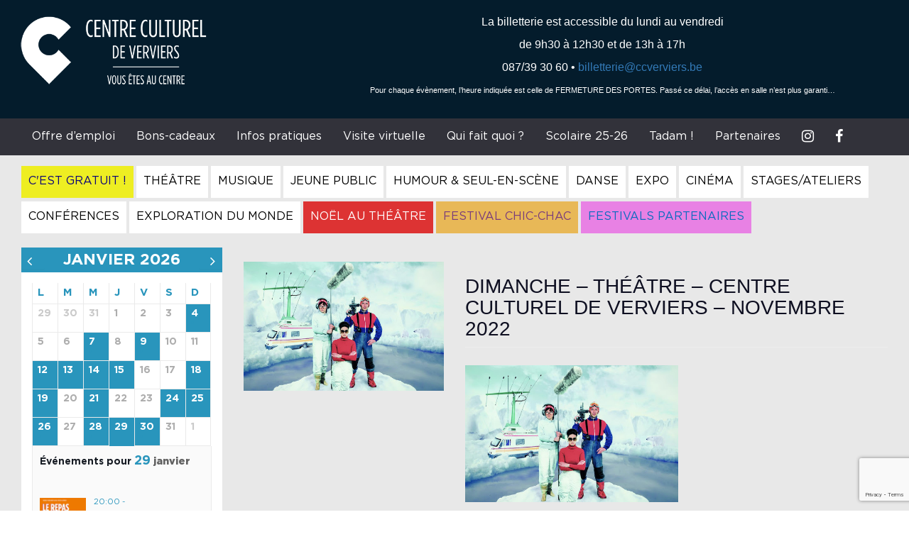

--- FILE ---
content_type: text/html; charset=UTF-8
request_url: https://www.ccverviers.be/events/dimanche/dimanche-03/
body_size: 17292
content:
<!DOCTYPE html>
<html lang="fr-FR">
<head>
<meta charset="UTF-8">
<meta name="viewport" content="width=device-width, initial-scale=1">
<link rel="profile" href="http://gmpg.org/xfn/11">
<link rel="stylesheet" href="https://cdnjs.cloudflare.com/ajax/libs/fancybox/3.1.25/jquery.fancybox.min.css" />
<link href="https://fonts.googleapis.com/css?family=Open+Sans+Condensed:300,700|Open+Sans:300,400,700" rel="stylesheet">
<meta name='robots' content='index, follow, max-image-preview:large, max-snippet:-1, max-video-preview:-1' />

	<!-- This site is optimized with the Yoast SEO plugin v23.7 - https://yoast.com/wordpress/plugins/seo/ -->
	<title>Dimanche - théâtre - Centre culturel de Verviers - novembre 2022 - Centre Culturel de Verviers</title>
	<link rel="canonical" href="https://www.ccverviers.be/events/dimanche/dimanche-03/" />
	<meta property="og:locale" content="fr_FR" />
	<meta property="og:type" content="article" />
	<meta property="og:title" content="Dimanche - théâtre - Centre culturel de Verviers - novembre 2022 - Centre Culturel de Verviers" />
	<meta property="og:url" content="https://www.ccverviers.be/events/dimanche/dimanche-03/" />
	<meta property="og:site_name" content="Centre Culturel de Verviers" />
	<meta property="article:modified_time" content="2022-04-21T09:57:58+00:00" />
	<meta property="og:image" content="https://www.ccverviers.be/events/dimanche/dimanche-03" />
	<meta property="og:image:width" content="512" />
	<meta property="og:image:height" content="330" />
	<meta property="og:image:type" content="image/jpeg" />
	<meta name="twitter:card" content="summary_large_image" />
	<script type="application/ld+json" class="yoast-schema-graph">{"@context":"https://schema.org","@graph":[{"@type":"WebPage","@id":"https://www.ccverviers.be/events/dimanche/dimanche-03/","url":"https://www.ccverviers.be/events/dimanche/dimanche-03/","name":"Dimanche - théâtre - Centre culturel de Verviers - novembre 2022 - Centre Culturel de Verviers","isPartOf":{"@id":"https://www.ccverviers.be/#website"},"primaryImageOfPage":{"@id":"https://www.ccverviers.be/events/dimanche/dimanche-03/#primaryimage"},"image":{"@id":"https://www.ccverviers.be/events/dimanche/dimanche-03/#primaryimage"},"thumbnailUrl":"https://www.ccverviers.be/wp-content/uploads/Dimanche-03.jpg","datePublished":"2022-04-21T09:57:32+00:00","dateModified":"2022-04-21T09:57:58+00:00","breadcrumb":{"@id":"https://www.ccverviers.be/events/dimanche/dimanche-03/#breadcrumb"},"inLanguage":"fr-FR","potentialAction":[{"@type":"ReadAction","target":["https://www.ccverviers.be/events/dimanche/dimanche-03/"]}]},{"@type":"ImageObject","inLanguage":"fr-FR","@id":"https://www.ccverviers.be/events/dimanche/dimanche-03/#primaryimage","url":"https://www.ccverviers.be/wp-content/uploads/Dimanche-03.jpg","contentUrl":"https://www.ccverviers.be/wp-content/uploads/Dimanche-03.jpg","width":512,"height":330},{"@type":"BreadcrumbList","@id":"https://www.ccverviers.be/events/dimanche/dimanche-03/#breadcrumb","itemListElement":[{"@type":"ListItem","position":1,"name":"Accueil","item":"https://www.ccverviers.be/"},{"@type":"ListItem","position":2,"name":"Dimanche | Reste 1 PLACE !","item":"https://www.ccverviers.be/events/dimanche/"},{"@type":"ListItem","position":3,"name":"Dimanche &#8211; théâtre &#8211; Centre culturel de Verviers &#8211; novembre 2022"}]},{"@type":"WebSite","@id":"https://www.ccverviers.be/#website","url":"https://www.ccverviers.be/","name":"Centre Culturel de Verviers","description":"Vous êtes au centre !","publisher":{"@id":"https://www.ccverviers.be/#organization"},"potentialAction":[{"@type":"SearchAction","target":{"@type":"EntryPoint","urlTemplate":"https://www.ccverviers.be/?s={search_term_string}"},"query-input":{"@type":"PropertyValueSpecification","valueRequired":true,"valueName":"search_term_string"}}],"inLanguage":"fr-FR"},{"@type":"Organization","@id":"https://www.ccverviers.be/#organization","name":"Centre Culturel de Verviers","url":"https://www.ccverviers.be/","logo":{"@type":"ImageObject","inLanguage":"fr-FR","@id":"https://www.ccverviers.be/#/schema/logo/image/","url":"https://www.ccverviers.be/wp-content/uploads/CCV_Logo_Mediatheque_Vertical_Pos_RGB_HighRes.jpg","contentUrl":"https://www.ccverviers.be/wp-content/uploads/CCV_Logo_Mediatheque_Vertical_Pos_RGB_HighRes.jpg","width":1666,"height":1723,"caption":"Centre Culturel de Verviers"},"image":{"@id":"https://www.ccverviers.be/#/schema/logo/image/"}}]}</script>
	<!-- / Yoast SEO plugin. -->


<link rel='dns-prefetch' href='//fonts.googleapis.com' />
<link rel="alternate" type="application/rss+xml" title="Centre Culturel de Verviers &raquo; Flux" href="https://www.ccverviers.be/feed/" />
<script type="text/javascript">
/* <![CDATA[ */
window._wpemojiSettings = {"baseUrl":"https:\/\/s.w.org\/images\/core\/emoji\/15.0.3\/72x72\/","ext":".png","svgUrl":"https:\/\/s.w.org\/images\/core\/emoji\/15.0.3\/svg\/","svgExt":".svg","source":{"concatemoji":"https:\/\/www.ccverviers.be\/wp-includes\/js\/wp-emoji-release.min.js?ver=6.6.4"}};
/*! This file is auto-generated */
!function(i,n){var o,s,e;function c(e){try{var t={supportTests:e,timestamp:(new Date).valueOf()};sessionStorage.setItem(o,JSON.stringify(t))}catch(e){}}function p(e,t,n){e.clearRect(0,0,e.canvas.width,e.canvas.height),e.fillText(t,0,0);var t=new Uint32Array(e.getImageData(0,0,e.canvas.width,e.canvas.height).data),r=(e.clearRect(0,0,e.canvas.width,e.canvas.height),e.fillText(n,0,0),new Uint32Array(e.getImageData(0,0,e.canvas.width,e.canvas.height).data));return t.every(function(e,t){return e===r[t]})}function u(e,t,n){switch(t){case"flag":return n(e,"\ud83c\udff3\ufe0f\u200d\u26a7\ufe0f","\ud83c\udff3\ufe0f\u200b\u26a7\ufe0f")?!1:!n(e,"\ud83c\uddfa\ud83c\uddf3","\ud83c\uddfa\u200b\ud83c\uddf3")&&!n(e,"\ud83c\udff4\udb40\udc67\udb40\udc62\udb40\udc65\udb40\udc6e\udb40\udc67\udb40\udc7f","\ud83c\udff4\u200b\udb40\udc67\u200b\udb40\udc62\u200b\udb40\udc65\u200b\udb40\udc6e\u200b\udb40\udc67\u200b\udb40\udc7f");case"emoji":return!n(e,"\ud83d\udc26\u200d\u2b1b","\ud83d\udc26\u200b\u2b1b")}return!1}function f(e,t,n){var r="undefined"!=typeof WorkerGlobalScope&&self instanceof WorkerGlobalScope?new OffscreenCanvas(300,150):i.createElement("canvas"),a=r.getContext("2d",{willReadFrequently:!0}),o=(a.textBaseline="top",a.font="600 32px Arial",{});return e.forEach(function(e){o[e]=t(a,e,n)}),o}function t(e){var t=i.createElement("script");t.src=e,t.defer=!0,i.head.appendChild(t)}"undefined"!=typeof Promise&&(o="wpEmojiSettingsSupports",s=["flag","emoji"],n.supports={everything:!0,everythingExceptFlag:!0},e=new Promise(function(e){i.addEventListener("DOMContentLoaded",e,{once:!0})}),new Promise(function(t){var n=function(){try{var e=JSON.parse(sessionStorage.getItem(o));if("object"==typeof e&&"number"==typeof e.timestamp&&(new Date).valueOf()<e.timestamp+604800&&"object"==typeof e.supportTests)return e.supportTests}catch(e){}return null}();if(!n){if("undefined"!=typeof Worker&&"undefined"!=typeof OffscreenCanvas&&"undefined"!=typeof URL&&URL.createObjectURL&&"undefined"!=typeof Blob)try{var e="postMessage("+f.toString()+"("+[JSON.stringify(s),u.toString(),p.toString()].join(",")+"));",r=new Blob([e],{type:"text/javascript"}),a=new Worker(URL.createObjectURL(r),{name:"wpTestEmojiSupports"});return void(a.onmessage=function(e){c(n=e.data),a.terminate(),t(n)})}catch(e){}c(n=f(s,u,p))}t(n)}).then(function(e){for(var t in e)n.supports[t]=e[t],n.supports.everything=n.supports.everything&&n.supports[t],"flag"!==t&&(n.supports.everythingExceptFlag=n.supports.everythingExceptFlag&&n.supports[t]);n.supports.everythingExceptFlag=n.supports.everythingExceptFlag&&!n.supports.flag,n.DOMReady=!1,n.readyCallback=function(){n.DOMReady=!0}}).then(function(){return e}).then(function(){var e;n.supports.everything||(n.readyCallback(),(e=n.source||{}).concatemoji?t(e.concatemoji):e.wpemoji&&e.twemoji&&(t(e.twemoji),t(e.wpemoji)))}))}((window,document),window._wpemojiSettings);
/* ]]> */
</script>
<link rel='stylesheet' id='mec-font-icons-css' href='https://www.ccverviers.be/wp-content/plugins/modern-events-calendar/assets/css/iconfonts.css?ver=6.6.4' type='text/css' media='all' />
<link rel='stylesheet' id='mec-frontend-style-css' href='https://www.ccverviers.be/wp-content/plugins/modern-events-calendar/assets/css/frontend.min.css?ver=6.6.4' type='text/css' media='all' />
<link rel='stylesheet' id='mec-google-fonts-css' href='//fonts.googleapis.com/css?family=Montserrat%3A400%2C700%7CRoboto%3A100%2C300%2C400%2C700&#038;ver=6.6.4' type='text/css' media='all' />
<link rel='stylesheet' id='mec-dynamic-styles-css' href='https://www.ccverviers.be/wp-content/plugins/modern-events-calendar/assets/css/dyncss.css?ver=6.6.4' type='text/css' media='all' />
<style id='mec-dynamic-styles-inline-css' type='text/css'>
.mec-wrap h1, .mec-wrap h2, .mec-wrap h3, .mec-wrap h4, .mec-wrap h5, .mec-wrap h6,.entry-content .mec-wrap h1, .entry-content .mec-wrap h2, .entry-content .mec-wrap h3,.entry-content  .mec-wrap h4, .entry-content .mec-wrap h5, .entry-content .mec-wrap h6{ font-family: 'Roboto', Helvetica, Arial, sans-serif;}.mec-event-content p, .mec-wrap p { font-family: 'Abel',sans-serif; font-weight:300;}.mec-wrap.colorskin-custom .mec-color, .mec-wrap.colorskin-custom .mec-event-sharing-wrap .mec-event-sharing > li:hover a, .mec-wrap.colorskin-custom .mec-color-hover:hover, .mec-wrap.colorskin-custom .mec-color-before *:before ,.mec-wrap.colorskin-custom .mec-widget .mec-event-grid-classic.owl-carousel .owl-controls .owl-buttons i,.mec-wrap.colorskin-custom .mec-event-list-classic a.magicmore:hover,.mec-wrap.colorskin-custom .mec-event-grid-simple:hover .mec-event-title,.mec-wrap.colorskin-custom .mec-single-event .mec-event-meta dd.mec-events-event-categories:before,.mec-wrap.colorskin-custom .mec-single-event-date:before,.mec-wrap.colorskin-custom .mec-single-event-time:before,.mec-wrap.colorskin-custom .mec-events-meta-group.mec-events-meta-group-venue:before,.mec-wrap.colorskin-custom .mec-calendar .mec-calendar-side .mec-previous-month i,.mec-wrap.colorskin-custom .mec-calendar .mec-calendar-side .mec-next-month,.mec-wrap.colorskin-custom .mec-calendar .mec-calendar-side .mec-previous-month:hover,.mec-wrap.colorskin-custom .mec-calendar .mec-calendar-side .mec-next-month:hover,.mec-wrap.colorskin-custom .mec-calendar.mec-event-calendar-classic dt.mec-selected-day:hover,.mec-wrap.colorskin-custom .mec-infowindow-wp h5 a:hover, .colorskin-custom .mec-events-meta-group-countdown .mec-end-counts h3,.mec-calendar .mec-calendar-side .mec-next-month i,.mec-wrap .mec-totalcal-box i,.mec-calendar .mec-event-article .mec-event-title a:hover,.mec-attendees-list-details .mec-attendee-profile-link a:hover, .mec-next-event-details li i,.mec-next-event-details a{color: #2995bc}.mec-wrap.colorskin-custom .mec-event-sharing .mec-event-share:hover .event-sharing-icon,.mec-wrap.colorskin-custom .mec-event-grid-clean .mec-event-date,.mec-wrap.colorskin-custom .mec-event-list-modern .mec-event-sharing > li:hover a i,.mec-wrap.colorskin-custom .mec-event-list-modern .mec-event-sharing .mec-event-share:hover .mec-event-sharing-icon,.mec-wrap.colorskin-custom .mec-event-list-modern .mec-event-sharing li:hover a i,.mec-wrap.colorskin-custom .mec-calendar:not(.mec-event-calendar-classic) .mec-selected-day,.mec-wrap.colorskin-custom .mec-calendar .mec-selected-day:hover,.mec-wrap.colorskin-custom .mec-calendar .mec-calendar-row  dt.mec-has-event:hover,.mec-wrap.colorskin-custom .mec-calendar .mec-has-event:after, .mec-wrap.colorskin-custom .mec-bg-color, .mec-wrap.colorskin-custom .mec-bg-color-hover:hover, .colorskin-custom .mec-event-sharing-wrap:hover > li, .mec-wrap.colorskin-custom .mec-totalcal-box .mec-totalcal-view span.mec-totalcalview-selected,.mec-wrap .flip-clock-wrapper ul li a div div.inn,.mec-wrap .mec-totalcal-box .mec-totalcal-view span.mec-totalcalview-selected,.event-carousel-type1-head .mec-event-date-carousel,.mec-event-countdown-style3 .mec-event-date,#wrap .mec-wrap article.mec-event-countdown-style1,.mec-event-countdown-style1 .mec-event-countdown-part3 a.mec-event-button,.mec-wrap .mec-event-countdown-style2,.mec-map-get-direction-btn-cnt input[type="submit"],.mec-booking button,span.mec-marker-wrap{background-color: #2995bc;}.mec-wrap.colorskin-custom .mec-event-list-modern .mec-event-sharing > li:hover a i,.mec-wrap.colorskin-custom .mec-event-list-modern .mec-event-sharing .mec-event-share:hover .mec-event-sharing-icon,.mec-wrap.colorskin-custom .mec-event-list-standard .mec-month-divider span:before,.mec-wrap.colorskin-custom .mec-single-event .mec-social-single:before,.mec-wrap.colorskin-custom .mec-single-event .mec-frontbox-title:before,.mec-wrap.colorskin-custom .mec-calendar .mec-calendar-events-side .mec-table-side-day, .mec-wrap.colorskin-custom .mec-border-color, .mec-wrap.colorskin-custom .mec-border-color-hover:hover, .colorskin-custom .mec-single-event .mec-frontbox-title:before, .colorskin-custom .mec-single-event .mec-events-meta-group-booking form > h4:before, .mec-wrap.colorskin-custom .mec-totalcal-box .mec-totalcal-view span.mec-totalcalview-selected,.mec-wrap .mec-totalcal-box .mec-totalcal-view span.mec-totalcalview-selected,.event-carousel-type1-head .mec-event-date-carousel:after{border-color: #2995bc;}.mec-event-countdown-style3 .mec-event-date:after{border-bottom-color:#2995bc;}.mec-wrap article.mec-event-countdown-style1 .mec-event-countdown-part2:after{border-color: transparent transparent transparent #2995bc;}
</style>
<link rel='stylesheet' id='mec-custom-google-font-css' href='https://fonts.googleapis.com/css?family=Roboto%3A100%2C+100italic%2C+300%2C+300italic%2C+regular%2C+italic%2C+500%2C+500italic%2C+700%2C+700italic%2C+900%2C+900italic%2C+%7CAbel%3A900italic%2C+&#038;subset=latin%2Clatin-ext' type='text/css' media='all' />
<link rel='stylesheet' id='mec-lity-style-css' href='https://www.ccverviers.be/wp-content/plugins/modern-events-calendar/assets/packages/lity/lity.min.css?ver=6.6.4' type='text/css' media='all' />
<style id='wp-emoji-styles-inline-css' type='text/css'>

	img.wp-smiley, img.emoji {
		display: inline !important;
		border: none !important;
		box-shadow: none !important;
		height: 1em !important;
		width: 1em !important;
		margin: 0 0.07em !important;
		vertical-align: -0.1em !important;
		background: none !important;
		padding: 0 !important;
	}
</style>
<link rel='stylesheet' id='mailster-form-style-css' href='https://www.ccverviers.be/wp-content/plugins/mailster/build/form/style-index.css?ver=6.6.4' type='text/css' media='all' />
<link rel='stylesheet' id='contact-form-7-css' href='https://www.ccverviers.be/wp-content/plugins/contact-form-7/includes/css/styles.css?ver=5.9.8' type='text/css' media='all' />
<link rel='stylesheet' id='ccrv-style-css' href='https://www.ccverviers.be/wp-content/themes/ccrv/style.css?ver=6.6.4' type='text/css' media='all' />
<link rel='stylesheet' id='theme-main-style-css' href='https://www.ccverviers.be/wp-content/themes/ccrv/main.css?ver=6.6.4' type='text/css' media='all' />
<link rel='stylesheet' id='bootstrap-css' href='https://www.ccverviers.be/wp-content/themes/ccrv/lib/bootstrap-3.3.7-dist/css/bootstrap.min.css?ver=6.6.4' type='text/css' media='all' />
<link rel='stylesheet' id='bootstrap-theme-css' href='https://www.ccverviers.be/wp-content/themes/ccrv/lib/bootstrap-3.3.7-dist/css/bootstrap-theme.min.css?ver=6.6.4' type='text/css' media='all' />
<link rel='stylesheet' id='fontawesome-css' href='https://www.ccverviers.be/wp-content/themes/ccrv/lib/font-awesome-4.7.0/css/font-awesome.min.css?ver=6.6.4' type='text/css' media='all' />
<link rel='stylesheet' id='slick-css-css' href='https://www.ccverviers.be/wp-content/themes/ccrv/js/slick-1.6.0/slick/slick.css?ver=6.6.4' type='text/css' media='all' />
<link rel='stylesheet' id='slick-theme-css-css' href='https://www.ccverviers.be/wp-content/themes/ccrv/js/slick-1.6.0/slick/slick-theme.css?ver=6.6.4' type='text/css' media='all' />
<link rel='stylesheet' id='sidr-css-css' href='https://www.ccverviers.be/wp-content/themes/ccrv/js/sidr-2.2.1/dist/stylesheets/jquery.sidr.light.min.css?ver=6.6.4' type='text/css' media='all' />
<link rel='stylesheet' id='lightslider-css-css' href='https://www.ccverviers.be/wp-content/themes/ccrv/js/lightslider-master/dist/css/lightslider.min.css?ver=6.6.4' type='text/css' media='all' />
<link rel='stylesheet' id='lightgallery-css-css' href='https://www.ccverviers.be/wp-content/themes/ccrv/js/lightGallery-master/dist/css/lightgallery.min.css?ver=6.6.4' type='text/css' media='all' />
<script type="text/javascript" src="https://www.ccverviers.be/wp-includes/js/jquery/jquery.min.js?ver=3.7.1" id="jquery-core-js"></script>
<script type="text/javascript" src="https://www.ccverviers.be/wp-includes/js/jquery/jquery-migrate.min.js?ver=3.4.1" id="jquery-migrate-js"></script>
<script type="text/javascript" id="mec-frontend-script-js-extra">
/* <![CDATA[ */
var mecdata = {"day":"jour","days":"jours","hour":"heure","hours":"heures","minute":"\ufeffminute","minutes":"minutes","second":"seconde","seconds":"secondes"};
/* ]]> */
</script>
<script type="text/javascript" src="https://www.ccverviers.be/wp-content/plugins/modern-events-calendar/assets/js/frontend.js?ver=6.6.4" id="mec-frontend-script-js"></script>
<script type="text/javascript" src="https://www.ccverviers.be/wp-content/plugins/modern-events-calendar/assets/js/events.js?ver=6.6.4" id="mec-events-script-js"></script>
<script type="text/javascript" src="https://www.ccverviers.be/wp-content/plugins/modern-events-calendar/assets/packages/lity/lity.min.js?ver=6.6.4" id="mec-lity-script-js"></script>
<script type="text/javascript" src="https://www.ccverviers.be/wp-content/plugins/modern-events-calendar/assets/packages/owl-carousel/owl.carousel.min.js?ver=6.6.4" id="mec-owl-carousel-script-js"></script>
<link rel="https://api.w.org/" href="https://www.ccverviers.be/wp-json/" /><link rel="alternate" title="JSON" type="application/json" href="https://www.ccverviers.be/wp-json/wp/v2/media/6245" /><link rel='shortlink' href='https://www.ccverviers.be/?p=6245' />
<link rel="alternate" title="oEmbed (JSON)" type="application/json+oembed" href="https://www.ccverviers.be/wp-json/oembed/1.0/embed?url=https%3A%2F%2Fwww.ccverviers.be%2Fevents%2Fdimanche%2Fdimanche-03%2F" />
<link rel="alternate" title="oEmbed (XML)" type="text/xml+oembed" href="https://www.ccverviers.be/wp-json/oembed/1.0/embed?url=https%3A%2F%2Fwww.ccverviers.be%2Fevents%2Fdimanche%2Fdimanche-03%2F&#038;format=xml" />
<script type="text/javascript">
(function(url){
	if(/(?:Chrome\/26\.0\.1410\.63 Safari\/537\.31|WordfenceTestMonBot)/.test(navigator.userAgent)){ return; }
	var addEvent = function(evt, handler) {
		if (window.addEventListener) {
			document.addEventListener(evt, handler, false);
		} else if (window.attachEvent) {
			document.attachEvent('on' + evt, handler);
		}
	};
	var removeEvent = function(evt, handler) {
		if (window.removeEventListener) {
			document.removeEventListener(evt, handler, false);
		} else if (window.detachEvent) {
			document.detachEvent('on' + evt, handler);
		}
	};
	var evts = 'contextmenu dblclick drag dragend dragenter dragleave dragover dragstart drop keydown keypress keyup mousedown mousemove mouseout mouseover mouseup mousewheel scroll'.split(' ');
	var logHuman = function() {
		if (window.wfLogHumanRan) { return; }
		window.wfLogHumanRan = true;
		var wfscr = document.createElement('script');
		wfscr.type = 'text/javascript';
		wfscr.async = true;
		wfscr.src = url + '&r=' + Math.random();
		(document.getElementsByTagName('head')[0]||document.getElementsByTagName('body')[0]).appendChild(wfscr);
		for (var i = 0; i < evts.length; i++) {
			removeEvent(evts[i], logHuman);
		}
	};
	for (var i = 0; i < evts.length; i++) {
		addEvent(evts[i], logHuman);
	}
})('//www.ccverviers.be/?wordfence_lh=1&hid=C1D2912F37E7A31E79A76BD97EC4D621');
</script><meta name="generator" content="Elementor 3.25.1; features: additional_custom_breakpoints, e_optimized_control_loading; settings: css_print_method-external, google_font-enabled, font_display-auto">
			<style>
				.e-con.e-parent:nth-of-type(n+4):not(.e-lazyloaded):not(.e-no-lazyload),
				.e-con.e-parent:nth-of-type(n+4):not(.e-lazyloaded):not(.e-no-lazyload) * {
					background-image: none !important;
				}
				@media screen and (max-height: 1024px) {
					.e-con.e-parent:nth-of-type(n+3):not(.e-lazyloaded):not(.e-no-lazyload),
					.e-con.e-parent:nth-of-type(n+3):not(.e-lazyloaded):not(.e-no-lazyload) * {
						background-image: none !important;
					}
				}
				@media screen and (max-height: 640px) {
					.e-con.e-parent:nth-of-type(n+2):not(.e-lazyloaded):not(.e-no-lazyload),
					.e-con.e-parent:nth-of-type(n+2):not(.e-lazyloaded):not(.e-no-lazyload) * {
						background-image: none !important;
					}
				}
			</style>
			<link rel="icon" href="https://www.ccverviers.be/wp-content/uploads/cropped-logo-ccv-insta-32x32.png" sizes="32x32" />
<link rel="icon" href="https://www.ccverviers.be/wp-content/uploads/cropped-logo-ccv-insta-192x192.png" sizes="192x192" />
<link rel="apple-touch-icon" href="https://www.ccverviers.be/wp-content/uploads/cropped-logo-ccv-insta-180x180.png" />
<meta name="msapplication-TileImage" content="https://www.ccverviers.be/wp-content/uploads/cropped-logo-ccv-insta-270x270.png" />
<script src="https://cdnjs.cloudflare.com/ajax/libs/fancybox/3.1.25/jquery.fancybox.min.js"></script>
<script src='https://www.google.com/recaptcha/api.js'></script>
</head>

<body class="attachment attachment-template-default single single-attachment postid-6245 attachmentid-6245 attachment-jpeg elementor-default elementor-kit-4451">
<div class="container-fluid" id="header">
    <div class="row bg-gris1" style="background-color:#041C2C;">
        <div class="col-lg-12">
            <button type="button" class="navbar-toggle collapsed" aria-expanded="false" aria-controls="navbar">
                <span class="sr-only">Toggle navigation</span>
                <span class="icon-bar top-bar"></span>
                <span class="icon-bar middle-bar"></span>
                <span class="icon-bar bottom-bar"></span>
            </button>
            <div class="row header-wrapper">
                                <div class="col-md-12">
                    <div class="col-md-4 text-left header-logo-container">
                        <a href="https://www.ccverviers.be" title="Centre Culturel de Verviers"><img src="https://www.ccverviers.be/wp-content/themes/ccrv/img/logo-blanc-2x-450.png" class="img-responsive"></a>
                    </div>
                    <div class="col-md-8 text-left header-slogan-container">
                        <p style="text-align: center;"><span style="font-family: tahoma, arial, helvetica, sans-serif; font-size: 12pt;">La billetterie est accessible </span><span style="font-family: tahoma, arial, helvetica, sans-serif; font-size: 12pt;">du lundi au vendredi </span></p>
<p style="text-align: center;"><span style="font-family: tahoma, arial, helvetica, sans-serif; font-size: 12pt;">de 9h30 à 12h30 et de 13h à 17h</span></p>
<p style="text-align: center;"><span style="font-family: tahoma, arial, helvetica, sans-serif; font-size: 12pt;">087/39 30 60 • <a href="mailto:billetterie@ccverviers.be" target="_blank" rel="noopener">billetterie@ccverviers.be</a></span></p>
<p style="text-align: center;"><span style="font-family: tahoma, arial, helvetica, sans-serif; font-size: 8pt;">Pour chaque évènement, l&rsquo;heure indiquée est celle de FERMETURE DES PORTES. Passé ce délai, l&rsquo;accès en salle n&rsquo;est plus garanti&#8230;</span></p>
                    </div>
                </div>

                            </div>
        </div>
    </div>
</div>
<div class="container-fluid" id="menu">
    <div class="row menu-outer-container bg-gris2">
        <div class="col-md-12 col-lg-12 menu-container">
            <nav class="navbar noir" role="navigation">
                <div id="navbar" class="collapse navbar-collapse text-center">
                    <ul class="nav navbar-nav">
                        <li class="sidr-logo"><a href="https://www.ccverviers.be"><img src="https://www.ccverviers.be/wp-content/themes/ccrv/img/logo-blanc-2x-450.png"></a></li>
                        <li id="menu-item-11459" class="menu-item menu-item-type-post_type menu-item-object-page menu-item-11459"><a title="Offre d’emploi" href="https://www.ccverviers.be/travailler-chez-nous/">Offre d’emploi</a></li>
<li id="menu-item-5959" class="menu-item menu-item-type-post_type menu-item-object-page menu-item-5959"><a title="Bons-cadeaux" href="https://www.ccverviers.be/bons-cadeaux/">Bons-cadeaux</a></li>
<li id="menu-item-102" class="menu-item menu-item-type-custom menu-item-object-custom menu-item-has-children menu-item-102 dropdown"><a title="Infos pratiques" href="#" data-toggle="dropdown" class="dropdown-toggle" aria-haspopup="true">Infos pratiques <span class="caret"></span></a>
<ul role="menu" class=" dropdown-menu">
	<li id="menu-item-106" class="menu-item menu-item-type-post_type menu-item-object-page menu-item-106"><a title="Billetterie" href="https://www.ccverviers.be/billetterie/">Billetterie</a></li>
	<li id="menu-item-8782" class="menu-item menu-item-type-post_type menu-item-object-page menu-item-8782"><a title="Pour nous rejoindre" href="https://www.ccverviers.be/comment-nous-rejoindre/">Pour nous rejoindre</a></li>
	<li id="menu-item-8826" class="menu-item menu-item-type-post_type menu-item-object-page menu-item-8826"><a title="Accès PMR" href="https://www.ccverviers.be/acces-pmr/">Accès PMR</a></li>
	<li id="menu-item-11561" class="menu-item menu-item-type-post_type menu-item-object-page menu-item-11561"><a title="Le Centre culturel de Verviers" href="https://www.ccverviers.be/centre-culturel-de-verviers/">Le Centre culturel de Verviers</a></li>
	<li id="menu-item-11555" class="menu-item menu-item-type-post_type menu-item-object-page menu-item-11555"><a title="ROI" href="https://www.ccverviers.be/roi/">ROI</a></li>
	<li id="menu-item-11560" class="menu-item menu-item-type-post_type menu-item-object-page menu-item-11560"><a title="Article 27" href="https://www.ccverviers.be/article-27/">Article 27</a></li>
</ul>
</li>
<li id="menu-item-5347" class="menu-item menu-item-type-post_type menu-item-object-page menu-item-5347"><a title="Visite virtuelle" href="https://www.ccverviers.be/visite-virtuelle/">Visite virtuelle</a></li>
<li id="menu-item-119" class="menu-item menu-item-type-post_type menu-item-object-page menu-item-119"><a title="Qui fait quoi ?" href="https://www.ccverviers.be/contact/">Qui fait quoi ?</a></li>
<li id="menu-item-11559" class="menu-item menu-item-type-post_type menu-item-object-page menu-item-has-children menu-item-11559 dropdown"><a title="Scolaire 25-26" href="#" data-toggle="dropdown" class="dropdown-toggle" aria-haspopup="true">Scolaire 25-26 <span class="caret"></span></a>
<ul role="menu" class=" dropdown-menu">
	<li id="menu-item-11563" class="menu-item menu-item-type-post_type menu-item-object-page menu-item-11563"><a title="Brochure scolaire 25-26" href="https://www.ccverviers.be/brochure-scolaire-25-26/">Brochure scolaire 25-26</a></li>
	<li id="menu-item-11556" class="menu-item menu-item-type-post_type menu-item-object-page menu-item-11556"><a title="Dossiers pédagogiques" href="https://www.ccverviers.be/dossiers-pedagogiques/">Dossiers pédagogiques</a></li>
	<li id="menu-item-11557" class="menu-item menu-item-type-post_type menu-item-object-page menu-item-11557"><a title="Formulaires de réservation" href="https://www.ccverviers.be/documents-utiles/">Formulaires de réservation</a></li>
</ul>
</li>
<li id="menu-item-11202" class="menu-item menu-item-type-post_type menu-item-object-page menu-item-11202"><a title="Tadam !" href="https://www.ccverviers.be/tadam/">Tadam !</a></li>
<li id="menu-item-11558" class="menu-item menu-item-type-post_type menu-item-object-page menu-item-11558"><a title="Partenaires" href="https://www.ccverviers.be/partenaires/">Partenaires</a></li>
                        <li><a href="https://www.instagram.com/centreculturelverviers/" target="_blank"><i class="fa-brands fa-instagram"></i></a></li>
                        <li><a href="https://www.facebook.com/ccverviers/" target="_blank"><i class="fa-brands fa-facebook"></i></a></li>
                    </ul>
                </div><!--/.nav-collapse -->
                <div id="mobile_navbar" style="display:none !important" class="collapse navbar-collapse text-center">
                    <ul class="nav navbar-nav">
                        <li class="sidr-logo"><a href="https://www.ccverviers.be"><img src="https://www.ccverviers.be/wp-content/themes/ccrv/img/logo-blanc-2x-450.png"></a></li>
                        <li id="menu-item-11562" class="menu-item menu-item-type-post_type menu-item-object-page menu-item-11562"><a title="Offre d’emploi" href="https://www.ccverviers.be/travailler-chez-nous/">Offre d’emploi</a></li>
<li id="menu-item-1974" class="menu-item menu-item-type-taxonomy menu-item-object-mec_category menu-item-1974"><a title="C&#039;est gratuit !" href="https://www.ccverviers.be/events-category/c-est-gratuit/">C&rsquo;est gratuit !</a></li>
<li id="menu-item-1213" class="menu-item menu-item-type-taxonomy menu-item-object-mec_category menu-item-1213"><a title="Théâtre" href="https://www.ccverviers.be/events-category/theatre/">Théâtre</a></li>
<li id="menu-item-1216" class="menu-item menu-item-type-taxonomy menu-item-object-mec_category menu-item-has-children menu-item-1216 dropdown"><a title="Musique" href="#" data-toggle="dropdown" class="dropdown-toggle" aria-haspopup="true">Musique <span class="caret"></span></a>
<ul role="menu" class=" dropdown-menu">
	<li id="menu-item-6095" class="menu-item menu-item-type-taxonomy menu-item-object-mec_category menu-item-6095"><a title="Concert" href="https://www.ccverviers.be/events-category/concert/">Concert</a></li>
	<li id="menu-item-1217" class="menu-item menu-item-type-taxonomy menu-item-object-mec_category menu-item-1217"><a title="Musique classique" href="https://www.ccverviers.be/events-category/musique-classique/">Musique classique</a></li>
	<li id="menu-item-6096" class="menu-item menu-item-type-taxonomy menu-item-object-mec_category menu-item-6096"><a title="Showcase gratuit" href="https://www.ccverviers.be/events-category/showcase-gratuit/">Showcase gratuit</a></li>
	<li id="menu-item-7534" class="menu-item menu-item-type-taxonomy menu-item-object-mec_category menu-item-7534"><a title="Bal au Centre" href="https://www.ccverviers.be/events-category/bal-au-centre/">Bal au Centre</a></li>
</ul>
</li>
<li id="menu-item-1219" class="menu-item menu-item-type-taxonomy menu-item-object-mec_category menu-item-1219"><a title="Jeune Public" href="https://www.ccverviers.be/events-category/jeune-public/">Jeune Public</a></li>
<li id="menu-item-1223" class="menu-item menu-item-type-taxonomy menu-item-object-mec_category menu-item-1223"><a title="Humour &amp; Seul-en-Scène" href="https://www.ccverviers.be/events-category/humour-seul-en-scene/">Humour &amp; Seul-en-Scène</a></li>
<li id="menu-item-1232" class="menu-item menu-item-type-taxonomy menu-item-object-mec_category menu-item-1232"><a title="Danse" href="https://www.ccverviers.be/events-category/danse/">Danse</a></li>
<li id="menu-item-1224" class="menu-item menu-item-type-taxonomy menu-item-object-mec_category menu-item-1224"><a title="Expo" href="https://www.ccverviers.be/events-category/expo/">Expo</a></li>
<li id="menu-item-1228" class="menu-item menu-item-type-taxonomy menu-item-object-mec_category menu-item-has-children menu-item-1228 dropdown"><a title="Cinéma" href="#" data-toggle="dropdown" class="dropdown-toggle" aria-haspopup="true">Cinéma <span class="caret"></span></a>
<ul role="menu" class=" dropdown-menu">
	<li id="menu-item-3961" class="menu-item menu-item-type-taxonomy menu-item-object-mec_category menu-item-3961"><a title="Ciné en famille" href="https://www.ccverviers.be/events-category/cinema/">Ciné en famille</a></li>
	<li id="menu-item-3962" class="menu-item menu-item-type-taxonomy menu-item-object-mec_category menu-item-3962"><a title="Ciné-débat" href="https://www.ccverviers.be/events-category/cinema/">Ciné-débat</a></li>
</ul>
</li>
<li id="menu-item-1234" class="menu-item menu-item-type-taxonomy menu-item-object-mec_category menu-item-has-children menu-item-1234 dropdown"><a title="Stages/Ateliers" href="#" data-toggle="dropdown" class="dropdown-toggle" aria-haspopup="true">Stages/Ateliers <span class="caret"></span></a>
<ul role="menu" class=" dropdown-menu">
	<li id="menu-item-1977" class="menu-item menu-item-type-taxonomy menu-item-object-mec_category menu-item-1977"><a title="Ateliers enfants" href="https://www.ccverviers.be/events-category/ateliers-enfants/">Ateliers enfants</a></li>
	<li id="menu-item-1978" class="menu-item menu-item-type-taxonomy menu-item-object-mec_category menu-item-1978"><a title="Ateliers ados/adultes" href="https://www.ccverviers.be/events-category/ateliers-adultes/">Ateliers ados/adultes</a></li>
	<li id="menu-item-1976" class="menu-item menu-item-type-taxonomy menu-item-object-mec_category menu-item-1976"><a title="Stages enfants" href="https://www.ccverviers.be/events-category/stages-enfants/">Stages enfants</a></li>
	<li id="menu-item-10559" class="menu-item menu-item-type-taxonomy menu-item-object-mec_category menu-item-10559"><a title="Balades Engagées" href="https://www.ccverviers.be/events-category/balades-engagees/">Balades Engagées</a></li>
</ul>
</li>
<li id="menu-item-1231" class="menu-item menu-item-type-taxonomy menu-item-object-mec_category menu-item-1231"><a title="Conférences" href="https://www.ccverviers.be/events-category/conferences/">Conférences</a></li>
<li id="menu-item-1233" class="menu-item menu-item-type-taxonomy menu-item-object-mec_category menu-item-1233"><a title="Exploration du Monde" href="https://www.ccverviers.be/events-category/exploration-du-monde/">Exploration du Monde</a></li>
<li id="menu-item-9644" class="menu-item menu-item-type-post_type menu-item-object-page menu-item-has-children menu-item-9644 dropdown"><a title="Billetterie" href="#" data-toggle="dropdown" class="dropdown-toggle" aria-haspopup="true">Billetterie <span class="caret"></span></a>
<ul role="menu" class=" dropdown-menu">
	<li id="menu-item-8783" class="menu-item menu-item-type-post_type menu-item-object-page menu-item-8783"><a title="Pour nous rejoindre" href="https://www.ccverviers.be/comment-nous-rejoindre/">Pour nous rejoindre</a></li>
	<li id="menu-item-8827" class="menu-item menu-item-type-post_type menu-item-object-page menu-item-8827"><a title="Accès PMR" href="https://www.ccverviers.be/acces-pmr/">Accès PMR</a></li>
	<li id="menu-item-7187" class="menu-item menu-item-type-post_type menu-item-object-page menu-item-7187"><a title="Qui fait quoi ?" href="https://www.ccverviers.be/contact/">Qui fait quoi ?</a></li>
	<li id="menu-item-6931" class="menu-item menu-item-type-post_type menu-item-object-page menu-item-6931"><a title="Visite virtuelle" href="https://www.ccverviers.be/visite-virtuelle/">Visite virtuelle</a></li>
	<li id="menu-item-8388" class="menu-item menu-item-type-post_type menu-item-object-page menu-item-8388"><a title="Brochure scolaire 25-26" href="https://www.ccverviers.be/brochure-scolaire-25-26/">Brochure scolaire 25-26</a></li>
</ul>
</li>
<li id="menu-item-11203" class="menu-item menu-item-type-post_type menu-item-object-page menu-item-11203"><a title="Tadam !" href="https://www.ccverviers.be/tadam/">Tadam !</a></li>
                        <li><a href="https://www.instagram.com/centreculturelverviers/" target="_blank"><i class="fa-brands fa-instagram"></i></a></li>
                        <li><a href="https://www.facebook.com/ccverviers/" target="_blank"><i class="fa-brands fa-facebook"></i></a></li>
                    </ul>
                </div><!--/.nav-collapse -->
            </nav>
        </div>
    </div>
</div>
    <div class="container-fluid" id="main-content">
    <div class="row">
        <div class="col-md-12 col-lg-12 bg-gris0">
            <div class="col-lg-12" style="padding-top:15px;padding-bottom:15px">
                <div class="cat_tags">
                                        <div class="one_cat_tag">
                        <a title="C&#039;est gratuit !" href="https://www.ccverviers.be/events-category/c-est-gratuit/" style="background-color:#eeee22 !important;color:#0a027a !important;" class="tags">C'est gratuit !</a>
                                                </div>
                                        <div class="one_cat_tag">
                        <a title="Théâtre" href="https://www.ccverviers.be/events-category/theatre/" style="" class="tags">Théâtre</a>
                                                </div>
                                        <div class="one_cat_tag">
                        <a title="Musique" href="https://www.ccverviers.be/events-category/musique/" style="" class="tags">Musique</a>
                                                <div class="subtag subtags_7">
                                                    <a title="Concert" href="https://www.ccverviers.be/events-category/concert/" style="" class="tags">Concert</a>
                                                        <a title="Musique classique" href="https://www.ccverviers.be/events-category/musique-classique/" style="" class="tags">Musique classique</a>
                                                        <a title="Showcase gratuit" href="https://www.ccverviers.be/events-category/showcase-gratuit/" style="" class="tags">Showcase gratuit</a>
                                                        <a title="Bal au Centre" href="https://www.ccverviers.be/events-category/bal-au-centre/" style="" class="tags">Bal au Centre</a>
                            </div>                        </div>
                                        <div class="one_cat_tag">
                        <a title="Jeune Public" href="https://www.ccverviers.be/events-category/jeune-public/" style="" class="tags">Jeune Public</a>
                                                </div>
                                        <div class="one_cat_tag">
                        <a title="Humour &amp; Seul-en-Scène" href="https://www.ccverviers.be/events-category/humour-seul-en-scene/" style="" class="tags">Humour &amp; Seul-en-Scène</a>
                                                </div>
                                        <div class="one_cat_tag">
                        <a title="Danse" href="https://www.ccverviers.be/events-category/danse/" style="" class="tags">Danse</a>
                                                </div>
                                        <div class="one_cat_tag">
                        <a title="Expo" href="https://www.ccverviers.be/events-category/expo/" style="" class="tags">Expo</a>
                                                </div>
                                        <div class="one_cat_tag">
                        <a title="Cinéma" href="https://www.ccverviers.be/events-category/cinema/" style="" class="tags">Cinéma</a>
                                                <div class="subtag subtags_13">
                                                    <a title="Ciné en Famille" href="https://www.ccverviers.be/events-category/famille/" style="" class="tags">Ciné en Famille</a>
                                                        <a title="Ciné-débat / Projections" href="https://www.ccverviers.be/events-category/cine-debat-projections/" style="" class="tags">Ciné-débat / Projections</a>
                            </div>                        </div>
                                        <div class="one_cat_tag">
                        <a title="Stages/Ateliers" href="https://www.ccverviers.be/events-category/stages-ateliers/" style="" class="tags">Stages/Ateliers</a>
                                                <div class="subtag subtags_17">
                                                    <a title="Ateliers ados/adultes" href="https://www.ccverviers.be/events-category/ateliers-adultes/" style="" class="tags">Ateliers ados/adultes</a>
                                                        <a title="Ateliers enfants" href="https://www.ccverviers.be/events-category/ateliers-enfants/" style="" class="tags">Ateliers enfants</a>
                                                        <a title="Balades Engagées" href="https://www.ccverviers.be/events-category/balades-engagees/" style="" class="tags">Balades Engagées</a>
                                                        <a title="Stages enfants" href="https://www.ccverviers.be/events-category/stages-enfants/" style="" class="tags">Stages enfants</a>
                            </div>                        </div>
                                        <div class="one_cat_tag">
                        <a title="Conférences" href="https://www.ccverviers.be/events-category/conferences/" style="" class="tags">Conférences</a>
                                                </div>
                                        <div class="one_cat_tag">
                        <a title="Exploration du Monde" href="https://www.ccverviers.be/events-category/exploration-du-monde/" style="" class="tags">Exploration du Monde</a>
                                                </div>
                                        <div class="one_cat_tag">
                        <a title="Noël au Théâtre" href="https://www.ccverviers.be/events-category/noel-au-theatre/" style="background-color:#dd3333 !important;color:#ffffff !important;" class="tags">Noël au Théâtre</a>
                                                </div>
                                        <div class="one_cat_tag">
                        <a title="Festival Chic-Chac" href="https://www.ccverviers.be/events-category/festival-chic-chac/" style="background-color:#e8b857 !important;color:#783b7c !important;" class="tags">Festival Chic-Chac</a>
                                                </div>
                                        <div class="one_cat_tag">
                        <a title="Festivals Partenaires" href="https://www.ccverviers.be/events-category/festivals-partenaires/" style="background-color:#e881e4 !important;color:#0b6bbf !important;" class="tags">Festivals Partenaires</a>
                                                </div>
                                </div>
            </div>
            <div class="col-lg-3">
                
<aside id="secondary" class="widget-area" role="complementary">
	<section id="mec_mec_widget-3" class="widget widget_mec_mec_widget"><div id="mec_skin_106" class="mec-wrap colorskin-custom mec-widget">
    <div class="mec-calendar mec-box-calendar mec-event-calendar-classic">
                <div class="mec-calendar-side mec-clear">
                        <div class="mec-skin-monthly-view-month-navigator-container">
                <div class="mec-month-navigator" id="mec_month_navigator_106_202601"><div class="mec-previous-month mec-load-month mec-previous-month" data-mec-year="2025" data-mec-month="12"><i class="sl-angle-left"></i> décembre</div><div class="mec-calendar-header"><h2>janvier 2026</h2></div>
    <div class="mec-next-month mec-load-month mec-next-month" data-mec-year="2026" data-mec-month="02">février <i class="sl-angle-right"></i></div></div>
            </div>
            
            <div class="mec-calendar-table" id="mec_skin_events_106">
                <div class="mec-month-container mec-month-container-selected" id="mec_monthly_view_month_106_202601" data-month-id="202601"><dl class="mec-calendar-table-head"><dt class="mec-calendar-day-head">L</dt><dt class="mec-calendar-day-head">M</dt><dt class="mec-calendar-day-head">M</dt><dt class="mec-calendar-day-head">J</dt><dt class="mec-calendar-day-head">V</dt><dt class="mec-calendar-day-head">S</dt><dt class="mec-calendar-day-head">D</dt></dl><dl class="mec-calendar-row">
    <dt class="mec-table-nullday">29</dt><dt class="mec-table-nullday">30</dt><dt class="mec-table-nullday">31</dt><dt class="mec-calendar-day" data-mec-cell="20260101" data-day="1" data-month="202601">1</dt></dt><dt class="mec-calendar-day" data-mec-cell="20260102" data-day="2" data-month="202601">2</dt></dt><dt class="mec-calendar-day" data-mec-cell="20260103" data-day="3" data-month="202601">3</dt></dt><dt class="mec-calendar-day mec-has-event" data-mec-cell="20260104" data-day="4" data-month="202601"><a class="mec-has-event-a">4</a></dt></dt></dl><div class="mec-clear"><div class="mec-calendar-events-sec" data-mec-cell="20260101" ><h6 class="mec-table-side-title">Événements pour <h3 class="mec-color mec-table-side-day"> 1</h3> janvier</h6><article class="mec-event-article"><div class="mec-event-detail">Aucun événement</div></article></div><div class="mec-calendar-events-sec" data-mec-cell="20260102" ><h6 class="mec-table-side-title">Événements pour <h3 class="mec-color mec-table-side-day"> 2</h3> janvier</h6><article class="mec-event-article"><div class="mec-event-detail">Aucun événement</div></article></div><div class="mec-calendar-events-sec" data-mec-cell="20260103" ><h6 class="mec-table-side-title">Événements pour <h3 class="mec-color mec-table-side-day"> 3</h3> janvier</h6><article class="mec-event-article"><div class="mec-event-detail">Aucun événement</div></article></div><div class="mec-calendar-events-sec" data-mec-cell="20260104" ><h6 class="mec-table-side-title">Événements pour <h3 class="mec-color mec-table-side-day"> 4</h3> janvier</h6><article class="mec-event-article"><div class="mec-event-image"><img width="150" height="150" src="https://www.ccverviers.be/wp-content/uploads/Capture-decran-2025-11-17-a-09.25.17-150x150.png" class="attachment-thumbnail size-thumbnail wp-post-image" alt="" data-mec-postid="11576" decoding="async" srcset="https://www.ccverviers.be/wp-content/uploads/Capture-decran-2025-11-17-a-09.25.17-150x150.png 150w, https://www.ccverviers.be/wp-content/uploads/Capture-decran-2025-11-17-a-09.25.17-300x300.png 300w" sizes="(max-width: 150px) 100vw, 150px" /></div><h4 class="mec-event-title"><a class="mec-color-hover" href="https://www.ccverviers.be/events/noel-au-theatre-2025/">Noël au Théâtre 2025</a><span class="event-color" style="background: #fdd700"></span></h4><div class="mec-event-detail"></div></article></div></div><dl class="mec-calendar-row"><dt class="mec-calendar-day" data-mec-cell="20260105" data-day="5" data-month="202601">5</dt></dt><dt class="mec-calendar-day" data-mec-cell="20260106" data-day="6" data-month="202601">6</dt></dt><dt class="mec-calendar-day mec-has-event" data-mec-cell="20260107" data-day="7" data-month="202601"><a class="mec-has-event-a">7</a></dt></dt><dt class="mec-calendar-day" data-mec-cell="20260108" data-day="8" data-month="202601">8</dt></dt><dt class="mec-calendar-day mec-has-event" data-mec-cell="20260109" data-day="9" data-month="202601"><a class="mec-has-event-a">9</a></dt></dt><dt class="mec-calendar-day" data-mec-cell="20260110" data-day="10" data-month="202601">10</dt></dt><dt class="mec-calendar-day" data-mec-cell="20260111" data-day="11" data-month="202601">11</dt></dt></dl><div class="mec-clear"><div class="mec-calendar-events-sec" data-mec-cell="20260105" ><h6 class="mec-table-side-title">Événements pour <h3 class="mec-color mec-table-side-day"> 5</h3> janvier</h6><article class="mec-event-article"><div class="mec-event-detail">Aucun événement</div></article></div><div class="mec-calendar-events-sec" data-mec-cell="20260106" ><h6 class="mec-table-side-title">Événements pour <h3 class="mec-color mec-table-side-day"> 6</h3> janvier</h6><article class="mec-event-article"><div class="mec-event-detail">Aucun événement</div></article></div><div class="mec-calendar-events-sec" data-mec-cell="20260107" ><h6 class="mec-table-side-title">Événements pour <h3 class="mec-color mec-table-side-day"> 7</h3> janvier</h6><article class="mec-event-article"><div class="mec-event-image"><img width="150" height="150" src="https://www.ccverviers.be/wp-content/uploads/25_Expo_les-mots-150x150.jpg" class="attachment-thumbnail size-thumbnail wp-post-image" alt="" data-mec-postid="10960" decoding="async" srcset="https://www.ccverviers.be/wp-content/uploads/25_Expo_les-mots-150x150.jpg 150w, https://www.ccverviers.be/wp-content/uploads/25_Expo_les-mots-300x300.jpg 300w" sizes="(max-width: 150px) 100vw, 150px" /></div><div class="mec-event-time mec-color"><i class="sl-clock-o"></i> Vernissage mardi 02/12/25 • 18h</div><h4 class="mec-event-title"><a class="mec-color-hover" href="https://www.ccverviers.be/events/expo-raconte-et-les-mots-voyageurs/">‘Raconte’ &#038; ‘Les Mots Voyageurs’</a><span class="event-color" style="background: #fdd700"></span></h4><div class="mec-event-detail">Centre culturel de Verviers/Espace Duesberg</div></article></div><div class="mec-calendar-events-sec" data-mec-cell="20260108" ><h6 class="mec-table-side-title">Événements pour <h3 class="mec-color mec-table-side-day"> 8</h3> janvier</h6><article class="mec-event-article"><div class="mec-event-detail">Aucun événement</div></article></div><div class="mec-calendar-events-sec" data-mec-cell="20260109" ><h6 class="mec-table-side-title">Événements pour <h3 class="mec-color mec-table-side-day"> 9</h3> janvier</h6><article class="mec-event-article"><div class="mec-event-image"><img width="150" height="150" src="https://www.ccverviers.be/wp-content/uploads/26_aff_Ista-Swing-1-150x150.jpg" class="attachment-thumbnail size-thumbnail wp-post-image" alt="" data-mec-postid="11001" decoding="async" srcset="https://www.ccverviers.be/wp-content/uploads/26_aff_Ista-Swing-1-150x150.jpg 150w, https://www.ccverviers.be/wp-content/uploads/26_aff_Ista-Swing-1-300x300.jpg 300w" sizes="(max-width: 150px) 100vw, 150px" /></div><div class="mec-event-time mec-color"><i class="sl-clock-o"></i> 20:00 - </div><h4 class="mec-event-title"><a class="mec-color-hover" href="https://www.ccverviers.be/events/ista-swing/">Ista Swing</a><span class="event-color" style="background: #fdd700"></span></h4><div class="mec-event-detail">Les Temps Mêlés</div></article></div><div class="mec-calendar-events-sec" data-mec-cell="20260110" ><h6 class="mec-table-side-title">Événements pour <h3 class="mec-color mec-table-side-day"> 10</h3> janvier</h6><article class="mec-event-article"><div class="mec-event-detail">Aucun événement</div></article></div><div class="mec-calendar-events-sec" data-mec-cell="20260111" ><h6 class="mec-table-side-title">Événements pour <h3 class="mec-color mec-table-side-day"> 11</h3> janvier</h6><article class="mec-event-article"><div class="mec-event-detail">Aucun événement</div></article></div></div><dl class="mec-calendar-row"><dt class="mec-calendar-day mec-has-event" data-mec-cell="20260112" data-day="12" data-month="202601"><a class="mec-has-event-a">12</a></dt></dt><dt class="mec-calendar-day mec-has-event" data-mec-cell="20260113" data-day="13" data-month="202601"><a class="mec-has-event-a">13</a></dt></dt><dt class="mec-calendar-day mec-has-event" data-mec-cell="20260114" data-day="14" data-month="202601"><a class="mec-has-event-a">14</a></dt></dt><dt class="mec-calendar-day mec-has-event" data-mec-cell="20260115" data-day="15" data-month="202601"><a class="mec-has-event-a">15</a></dt></dt><dt class="mec-calendar-day" data-mec-cell="20260116" data-day="16" data-month="202601">16</dt></dt><dt class="mec-calendar-day" data-mec-cell="20260117" data-day="17" data-month="202601">17</dt></dt><dt class="mec-calendar-day mec-has-event" data-mec-cell="20260118" data-day="18" data-month="202601"><a class="mec-has-event-a">18</a></dt></dt></dl><div class="mec-clear"><div class="mec-calendar-events-sec" data-mec-cell="20260112" ><h6 class="mec-table-side-title">Événements pour <h3 class="mec-color mec-table-side-day"> 12</h3> janvier</h6><article class="mec-event-article"><div class="mec-event-image"><img width="150" height="150" src="https://www.ccverviers.be/wp-content/uploads/uLIEGE_Logo_Compact_CMJN_pos-logo@2x-150x150.jpg" class="attachment-thumbnail size-thumbnail wp-post-image" alt="" data-mec-postid="10779" decoding="async" srcset="https://www.ccverviers.be/wp-content/uploads/uLIEGE_Logo_Compact_CMJN_pos-logo@2x-150x150.jpg 150w, https://www.ccverviers.be/wp-content/uploads/uLIEGE_Logo_Compact_CMJN_pos-logo@2x-300x300.jpg 300w" sizes="(max-width: 150px) 100vw, 150px" /></div><div class="mec-event-time mec-color"><i class="sl-clock-o"></i> 14:00 - 16:00</div><h4 class="mec-event-title"><a class="mec-color-hover" href="https://www.ccverviers.be/events/forum-des-savoirs-a-verviers-la-mesopotamie-la-genese-lepanouissement-et-la-posterite-dune-civilisation/">Forum des Savoirs à Verviers : «La Mésopotamie : la genèse, l’épanouissement et la postérité d’une civilisation» | COMPLET !!!</a><span class="event-color" style="background: #fdd700"></span></h4><div class="mec-event-detail">Musée des Beaux-Arts et de la Céramique</div></article></div><div class="mec-calendar-events-sec" data-mec-cell="20260113" ><h6 class="mec-table-side-title">Événements pour <h3 class="mec-color mec-table-side-day"> 13</h3> janvier</h6><article class="mec-event-article"><div class="mec-event-image"><img width="150" height="150" src="https://www.ccverviers.be/wp-content/uploads/25_aff_G2F-150x150.jpg" class="attachment-thumbnail size-thumbnail wp-post-image" alt="" data-mec-postid="10962" decoding="async" srcset="https://www.ccverviers.be/wp-content/uploads/25_aff_G2F-150x150.jpg 150w, https://www.ccverviers.be/wp-content/uploads/25_aff_G2F-300x300.jpg 300w" sizes="(max-width: 150px) 100vw, 150px" /></div><div class="mec-event-time mec-color"><i class="sl-clock-o"></i> Vernissage mardi 13/01/26 • 18h</div><h4 class="mec-event-title"><a class="mec-color-hover" href="https://www.ccverviers.be/events/expo-g2f-collectif/">G2F COLLECTIF</a><span class="event-color" style="background: #fdd700"></span></h4><div class="mec-event-detail">Centre culturel de Verviers/Espace Duesberg</div></article></div><div class="mec-calendar-events-sec" data-mec-cell="20260114" ><h6 class="mec-table-side-title">Événements pour <h3 class="mec-color mec-table-side-day"> 14</h3> janvier</h6><article class="mec-event-article"><div class="mec-event-image"><img width="150" height="150" src="https://www.ccverviers.be/wp-content/uploads/26_aff_LEmbarras-du-choix-150x150.jpg" class="attachment-thumbnail size-thumbnail wp-post-image" alt="" data-mec-postid="11281" decoding="async" srcset="https://www.ccverviers.be/wp-content/uploads/26_aff_LEmbarras-du-choix-150x150.jpg 150w, https://www.ccverviers.be/wp-content/uploads/26_aff_LEmbarras-du-choix-300x300.jpg 300w" sizes="(max-width: 150px) 100vw, 150px" /></div><div class="mec-event-time mec-color"><i class="sl-clock-o"></i> 20:00 - </div><h4 class="mec-event-title"><a class="mec-color-hover" href="https://www.ccverviers.be/events/lembarras-du-choix-2/">L’Embarras du choix • Représentation supplémentaire !</a><span class="event-color" style="background: #fdd700"></span></h4><div class="mec-event-detail">Centre culturel de Verviers/Espace Duesberg</div></article></div><div class="mec-calendar-events-sec" data-mec-cell="20260115" ><h6 class="mec-table-side-title">Événements pour <h3 class="mec-color mec-table-side-day"> 15</h3> janvier</h6><article class="mec-event-article"><div class="mec-event-image"><img width="150" height="150" src="https://www.ccverviers.be/wp-content/uploads/26_aff_LEmbarras-du-choix-1-150x150.jpg" class="attachment-thumbnail size-thumbnail wp-post-image" alt="" data-mec-postid="10472" decoding="async" srcset="https://www.ccverviers.be/wp-content/uploads/26_aff_LEmbarras-du-choix-1-150x150.jpg 150w, https://www.ccverviers.be/wp-content/uploads/26_aff_LEmbarras-du-choix-1-300x300.jpg 300w" sizes="(max-width: 150px) 100vw, 150px" /></div><div class="mec-event-time mec-color"><i class="sl-clock-o"></i> 20:00 - </div><h4 class="mec-event-title"><a class="mec-color-hover" href="https://www.ccverviers.be/events/lembarras-du-choix/">L’Embarras du choix | Reste 2 places en téléphonant au 087/39.30.60</a><span class="event-color" style="background: #fdd700"></span></h4><div class="mec-event-detail">Centre culturel de Verviers/Espace Duesberg</div></article></div><div class="mec-calendar-events-sec" data-mec-cell="20260116" ><h6 class="mec-table-side-title">Événements pour <h3 class="mec-color mec-table-side-day"> 16</h3> janvier</h6><article class="mec-event-article"><div class="mec-event-detail">Aucun événement</div></article></div><div class="mec-calendar-events-sec" data-mec-cell="20260117" ><h6 class="mec-table-side-title">Événements pour <h3 class="mec-color mec-table-side-day"> 17</h3> janvier</h6><article class="mec-event-article"><div class="mec-event-detail">Aucun événement</div></article></div><div class="mec-calendar-events-sec" data-mec-cell="20260118" ><h6 class="mec-table-side-title">Événements pour <h3 class="mec-color mec-table-side-day"> 18</h3> janvier</h6><article class="mec-event-article"><div class="mec-event-image"><img width="150" height="150" src="https://www.ccverviers.be/wp-content/uploads/26_aff_Tes-qui-toi-150x150.jpg" class="attachment-thumbnail size-thumbnail wp-post-image" alt="" data-mec-postid="10626" decoding="async" srcset="https://www.ccverviers.be/wp-content/uploads/26_aff_Tes-qui-toi-150x150.jpg 150w, https://www.ccverviers.be/wp-content/uploads/26_aff_Tes-qui-toi-300x300.jpg 300w" sizes="(max-width: 150px) 100vw, 150px" /></div><div class="mec-event-time mec-color"><i class="sl-clock-o"></i> 16:00 - </div><h4 class="mec-event-title"><a class="mec-color-hover" href="https://www.ccverviers.be/events/t-es-qui-toi/">T’es qui toi ? • Dès 8 ans | COMPLET !</a><span class="event-color" style="background: #fdd700"></span></h4><div class="mec-event-detail">Théâtre du Peigné</div></article></div></div><dl class="mec-calendar-row"><dt class="mec-calendar-day mec-has-event" data-mec-cell="20260119" data-day="19" data-month="202601"><a class="mec-has-event-a">19</a></dt></dt><dt class="mec-calendar-day" data-mec-cell="20260120" data-day="20" data-month="202601">20</dt></dt><dt class="mec-calendar-day mec-has-event" data-mec-cell="20260121" data-day="21" data-month="202601"><a class="mec-has-event-a">21</a></dt></dt><dt class="mec-calendar-day" data-mec-cell="20260122" data-day="22" data-month="202601">22</dt></dt><dt class="mec-calendar-day" data-mec-cell="20260123" data-day="23" data-month="202601">23</dt></dt><dt class="mec-calendar-day mec-has-event" data-mec-cell="20260124" data-day="24" data-month="202601"><a class="mec-has-event-a">24</a></dt></dt><dt class="mec-calendar-day mec-has-event" data-mec-cell="20260125" data-day="25" data-month="202601"><a class="mec-has-event-a">25</a></dt></dt></dl><div class="mec-clear"><div class="mec-calendar-events-sec" data-mec-cell="20260119" ><h6 class="mec-table-side-title">Événements pour <h3 class="mec-color mec-table-side-day"> 19</h3> janvier</h6><article class="mec-event-article"><div class="mec-event-image"><img width="150" height="150" src="https://www.ccverviers.be/wp-content/uploads/Thailande-150x150.jpg" class="attachment-thumbnail size-thumbnail wp-post-image" alt="" data-mec-postid="10544" decoding="async" srcset="https://www.ccverviers.be/wp-content/uploads/Thailande-150x150.jpg 150w, https://www.ccverviers.be/wp-content/uploads/Thailande-300x300.jpg 300w" sizes="(max-width: 150px) 100vw, 150px" /></div><div class="mec-event-time mec-color"><i class="sl-clock-o"></i> 14:00 - </div><h4 class="mec-event-title"><a class="mec-color-hover" href="https://www.ccverviers.be/events/exploration-du-monde-thailande/">Thaïlande, l&rsquo;île des hommes libres</a><span class="event-color" style="background: #fdd700"></span></h4><div class="mec-event-detail">Centre culturel de Verviers/Espace Duesberg</div></article></div><div class="mec-calendar-events-sec" data-mec-cell="20260120" ><h6 class="mec-table-side-title">Événements pour <h3 class="mec-color mec-table-side-day"> 20</h3> janvier</h6><article class="mec-event-article"><div class="mec-event-detail">Aucun événement</div></article></div><div class="mec-calendar-events-sec" data-mec-cell="20260121" ><h6 class="mec-table-side-title">Événements pour <h3 class="mec-color mec-table-side-day"> 21</h3> janvier</h6><article class="mec-event-article"><div class="mec-event-image"><img width="150" height="150" src="https://www.ccverviers.be/wp-content/uploads/26_aff_la-laine-en-fete-150x150.jpg" class="attachment-thumbnail size-thumbnail wp-post-image" alt="" data-mec-postid="10591" decoding="async" srcset="https://www.ccverviers.be/wp-content/uploads/26_aff_la-laine-en-fete-150x150.jpg 150w, https://www.ccverviers.be/wp-content/uploads/26_aff_la-laine-en-fete-300x300.jpg 300w" sizes="(max-width: 150px) 100vw, 150px" /></div><div class="mec-event-time mec-color"><i class="sl-clock-o"></i> 14:00 - 17:00</div><h4 class="mec-event-title"><a class="mec-color-hover" href="https://www.ccverviers.be/events/la-laine-en-fete-atelier-apd-8-ans/">La Laine en fête • À partir de 8 ans | RESTE 1 PLACE !</a><span class="event-color" style="background: #fdd700"></span></h4><div class="mec-event-detail">Centre Touristique de la Laine de la Mode (CTLM)</div></article><article class="mec-event-article"><div class="mec-event-image"><img width="150" height="150" src="https://www.ccverviers.be/wp-content/uploads/papier-mache-150x150.jpg" class="attachment-thumbnail size-thumbnail wp-post-image" alt="" data-mec-postid="10912" decoding="async" srcset="https://www.ccverviers.be/wp-content/uploads/papier-mache-150x150.jpg 150w, https://www.ccverviers.be/wp-content/uploads/papier-mache-300x300.jpg 300w" sizes="(max-width: 150px) 100vw, 150px" /></div><div class="mec-event-time mec-color"><i class="sl-clock-o"></i> 14:00 - 17:00</div><h4 class="mec-event-title"><a class="mec-color-hover" href="https://www.ccverviers.be/events/mache-moi-si-tu-peux-1-atelier-ados-adultes/">Mâche-moi si tu peux ! 1/3 • Ados/Adultes | RESTE 3 PLACES !</a><span class="event-color" style="background: #fdd700"></span></h4><div class="mec-event-detail">MJ des Récollets</div></article></div><div class="mec-calendar-events-sec" data-mec-cell="20260122" ><h6 class="mec-table-side-title">Événements pour <h3 class="mec-color mec-table-side-day"> 22</h3> janvier</h6><article class="mec-event-article"><div class="mec-event-detail">Aucun événement</div></article></div><div class="mec-calendar-events-sec" data-mec-cell="20260123" ><h6 class="mec-table-side-title">Événements pour <h3 class="mec-color mec-table-side-day"> 23</h3> janvier</h6><article class="mec-event-article"><div class="mec-event-detail">Aucun événement</div></article></div><div class="mec-calendar-events-sec" data-mec-cell="20260124" ><h6 class="mec-table-side-title">Événements pour <h3 class="mec-color mec-table-side-day"> 24</h3> janvier</h6><article class="mec-event-article"><div class="mec-event-image"><img width="150" height="150" src="https://www.ccverviers.be/wp-content/uploads/Affiche-Au-Choeur-de-Queen-150x150.jpg" class="attachment-thumbnail size-thumbnail wp-post-image" alt="" data-mec-postid="11417" decoding="async" srcset="https://www.ccverviers.be/wp-content/uploads/Affiche-Au-Choeur-de-Queen-150x150.jpg 150w, https://www.ccverviers.be/wp-content/uploads/Affiche-Au-Choeur-de-Queen-300x300.jpg 300w" sizes="(max-width: 150px) 100vw, 150px" /></div><div class="mec-event-time mec-color"><i class="sl-clock-o"></i> 20:00 - </div><h4 class="mec-event-title"><a class="mec-color-hover" href="https://www.ccverviers.be/events/au-choeur-de-queen/">Au Chœur de Queen | COMPLET !</a><span class="event-color" style="background: #fdd700"></span></h4><div class="mec-event-detail">Centre culturel de Verviers/Espace Duesberg</div></article></div><div class="mec-calendar-events-sec" data-mec-cell="20260125" ><h6 class="mec-table-side-title">Événements pour <h3 class="mec-color mec-table-side-day"> 25</h3> janvier</h6><article class="mec-event-article"><div class="mec-event-image"><img width="150" height="150" src="https://www.ccverviers.be/wp-content/uploads/Affiche-Au-Choeur-de-Queen-150x150.jpg" class="attachment-thumbnail size-thumbnail wp-post-image" alt="" data-mec-postid="11421" decoding="async" srcset="https://www.ccverviers.be/wp-content/uploads/Affiche-Au-Choeur-de-Queen-150x150.jpg 150w, https://www.ccverviers.be/wp-content/uploads/Affiche-Au-Choeur-de-Queen-300x300.jpg 300w" sizes="(max-width: 150px) 100vw, 150px" /></div><div class="mec-event-time mec-color"><i class="sl-clock-o"></i> 14:30 - </div><h4 class="mec-event-title"><a class="mec-color-hover" href="https://www.ccverviers.be/events/au-choeur-de-queen-2/">Au Chœur de Queen | RESTE 1 PLACE !</a><span class="event-color" style="background: #fdd700"></span></h4><div class="mec-event-detail">Centre culturel de Verviers/Espace Duesberg</div></article><article class="mec-event-article"><div class="mec-event-image"><img width="150" height="150" src="https://www.ccverviers.be/wp-content/uploads/Affiche-Au-Choeur-de-Queen-150x150.jpg" class="attachment-thumbnail size-thumbnail wp-post-image" alt="" data-mec-postid="11422" decoding="async" srcset="https://www.ccverviers.be/wp-content/uploads/Affiche-Au-Choeur-de-Queen-150x150.jpg 150w, https://www.ccverviers.be/wp-content/uploads/Affiche-Au-Choeur-de-Queen-300x300.jpg 300w" sizes="(max-width: 150px) 100vw, 150px" /></div><div class="mec-event-time mec-color"><i class="sl-clock-o"></i> 19:00 - </div><h4 class="mec-event-title"><a class="mec-color-hover" href="https://www.ccverviers.be/events/au-choeur-de-queen-3/">Au Chœur de Queen | COMPLET !</a><span class="event-color" style="background: #fdd700"></span></h4><div class="mec-event-detail">Centre culturel de Verviers/Espace Duesberg</div></article></div></div><dl class="mec-calendar-row"><dt class="mec-calendar-day mec-has-event" data-mec-cell="20260126" data-day="26" data-month="202601"><a class="mec-has-event-a">26</a></dt></dt><dt class="mec-calendar-day" data-mec-cell="20260127" data-day="27" data-month="202601">27</dt></dt><dt class="mec-calendar-day mec-has-event" data-mec-cell="20260128" data-day="28" data-month="202601"><a class="mec-has-event-a">28</a></dt></dt><dt class="mec-calendar-day mec-selected-day mec-has-event" data-mec-cell="20260129" data-day="29" data-month="202601"><a class="mec-has-event-a">29</a></dt></dt><dt class="mec-calendar-day mec-has-event" data-mec-cell="20260130" data-day="30" data-month="202601"><a class="mec-has-event-a">30</a></dt></dt><dt class="mec-calendar-day" data-mec-cell="20260131" data-day="31" data-month="202601">31</dt></dt><dt class="mec-table-nullday">1</dt></dl>
<div class="mec-clear">
    <div class="mec-calendar-events-sec" data-mec-cell="20260126" ><h6 class="mec-table-side-title">Événements pour <h3 class="mec-color mec-table-side-day"> 26</h3> janvier</h6><article class="mec-event-article"><div class="mec-event-image"><img width="150" height="150" src="https://www.ccverviers.be/wp-content/uploads/uLIEGE_Logo_Compact_CMJN_pos-logo@2x-150x150.jpg" class="attachment-thumbnail size-thumbnail wp-post-image" alt="" data-mec-postid="10780" decoding="async" srcset="https://www.ccverviers.be/wp-content/uploads/uLIEGE_Logo_Compact_CMJN_pos-logo@2x-150x150.jpg 150w, https://www.ccverviers.be/wp-content/uploads/uLIEGE_Logo_Compact_CMJN_pos-logo@2x-300x300.jpg 300w" sizes="(max-width: 150px) 100vw, 150px" /></div><div class="mec-event-time mec-color"><i class="sl-clock-o"></i> 14:00 - 16:00</div><h4 class="mec-event-title"><a class="mec-color-hover" href="https://www.ccverviers.be/events/forum-des-savoirs-a-verviers-lepopee-de-gilgamesh/">Forum des Savoirs à Verviers : «L’épopée de Gilgamesh» | COMPLET !!!</a><span class="event-color" style="background: #fdd700"></span></h4><div class="mec-event-detail">Musée des Beaux-Arts et de la Céramique</div></article></div><div class="mec-calendar-events-sec" data-mec-cell="20260127" ><h6 class="mec-table-side-title">Événements pour <h3 class="mec-color mec-table-side-day"> 27</h3> janvier</h6><article class="mec-event-article"><div class="mec-event-detail">Aucun événement</div></article></div><div class="mec-calendar-events-sec" data-mec-cell="20260128" ><h6 class="mec-table-side-title">Événements pour <h3 class="mec-color mec-table-side-day"> 28</h3> janvier</h6><article class="mec-event-article"><div class="mec-event-image"><img width="150" height="150" src="https://www.ccverviers.be/wp-content/uploads/papier-mache-150x150.jpg" class="attachment-thumbnail size-thumbnail wp-post-image" alt="" data-mec-postid="10917" decoding="async" srcset="https://www.ccverviers.be/wp-content/uploads/papier-mache-150x150.jpg 150w, https://www.ccverviers.be/wp-content/uploads/papier-mache-300x300.jpg 300w" sizes="(max-width: 150px) 100vw, 150px" /></div><div class="mec-event-time mec-color"><i class="sl-clock-o"></i> 14:00 - 17:00</div><h4 class="mec-event-title"><a class="mec-color-hover" href="https://www.ccverviers.be/events/mache-moi-si-tu-peux-2-atelier-ados-adultes/">Mâche-moi si tu peux ! 2/3 • Ados/Adultes</a><span class="event-color" style="background: #fdd700"></span></h4><div class="mec-event-detail">Musée des Beaux-Arts et de la Céramique</div></article></div><div class="mec-calendar-events-sec" data-mec-cell="20260129"  style="display: block;"><h6 class="mec-table-side-title">Événements pour <h3 class="mec-color mec-table-side-day"> 29</h3> janvier</h6><article class="mec-event-article"><div class="mec-event-image"><img width="150" height="150" src="https://www.ccverviers.be/wp-content/uploads/25_aff_repas-des-fauves-150x150.jpg" class="attachment-thumbnail size-thumbnail wp-post-image" alt="" data-mec-postid="9345" decoding="async" srcset="https://www.ccverviers.be/wp-content/uploads/25_aff_repas-des-fauves-150x150.jpg 150w, https://www.ccverviers.be/wp-content/uploads/25_aff_repas-des-fauves-300x300.jpg 300w" sizes="(max-width: 150px) 100vw, 150px" /></div><div class="mec-event-time mec-color"><i class="sl-clock-o"></i> 20:00 - </div><h4 class="mec-event-title"><a class="mec-color-hover" href="https://www.ccverviers.be/events/le-repas-des-fauves/">Le Repas des fauves | COMPLET !</a><span class="event-color" style="background: #fdd700"></span></h4><div class="mec-event-detail">Centre culturel de Verviers/Espace Duesberg</div></article></div><div class="mec-calendar-events-sec" data-mec-cell="20260130" ><h6 class="mec-table-side-title">Événements pour <h3 class="mec-color mec-table-side-day"> 30</h3> janvier</h6><article class="mec-event-article"><div class="mec-event-image"><img width="150" height="150" src="https://www.ccverviers.be/wp-content/uploads/25_aff_repas-des-fauves-150x150.jpg" class="attachment-thumbnail size-thumbnail wp-post-image" alt="" data-mec-postid="9348" decoding="async" srcset="https://www.ccverviers.be/wp-content/uploads/25_aff_repas-des-fauves-150x150.jpg 150w, https://www.ccverviers.be/wp-content/uploads/25_aff_repas-des-fauves-300x300.jpg 300w" sizes="(max-width: 150px) 100vw, 150px" /></div><div class="mec-event-time mec-color"><i class="sl-clock-o"></i> 20:00 - </div><h4 class="mec-event-title"><a class="mec-color-hover" href="https://www.ccverviers.be/events/le-repas-des-fauves-2/">Le Repas des fauves | COMPLET ! 1 place disponible au 087/39.30.60</a><span class="event-color" style="background: #fdd700"></span></h4><div class="mec-event-detail">Centre culturel de Verviers/Espace Duesberg</div></article></div><div class="mec-calendar-events-sec" data-mec-cell="20260131" ><h6 class="mec-table-side-title">Événements pour <h3 class="mec-color mec-table-side-day"> 31</h3> janvier</h6><article class="mec-event-article"><div class="mec-event-detail">Aucun événement</div></article></div></div></div>
            </div>
        </div>
            </div>
</div></section><section id="text-3" class="widget widget_text"><h2 class="widget-title">▼ Participez à notre enquête sur la mobilité ▼</h2>			<div class="textwidget"><p><a href="https://docs.google.com/forms/d/e/1FAIpQLScEyfxOBVRGSPPklKrfz0c-Y7Ob0GMOWnlV8ccf-Bbfj25moQ/viewform" target="_blank" rel="attachment noopener wp-att-10042"><img loading="lazy" decoding="async" class="alignnone size-medium wp-image-10042" src="https://www.ccverviers.be/wp-content/uploads/Tous-les-chemins-menent-a-un-Centre-culturel-carre-300x300.png" alt="" width="300" height="300" srcset="https://www.ccverviers.be/wp-content/uploads/Tous-les-chemins-menent-a-un-Centre-culturel-carre-300x300.png 300w, https://www.ccverviers.be/wp-content/uploads/Tous-les-chemins-menent-a-un-Centre-culturel-carre-150x150.png 150w, https://www.ccverviers.be/wp-content/uploads/Tous-les-chemins-menent-a-un-Centre-culturel-carre-120x120.png 120w, https://www.ccverviers.be/wp-content/uploads/Tous-les-chemins-menent-a-un-Centre-culturel-carre.png 581w" sizes="(max-width: 300px) 100vw, 300px" /></a></p>
</div>
		</section>	<section class="widget widget_text">
		<h2 class="widget-title" style="margin-top:35px">NEWSLETTER</h2>
			<div class="textwidget">
				<div class="header-newsletter-box header-newsletter-box2 bg-orange blanc">
					<style id='mailster-form-default' type='text/css'>.mailster-embeded-form body{background:0;padding:0;margin:0}.mailster-embeded-form .mailster-form-body{padding:5px !important;margin:auto !important}.mailster-form-wrap{max-width:100%;max-height:95%;min-width:100px;-webkit-overflow-scrolling:touch}.mailster-form{margin-bottom:20px;position:relative}.mailster-form:before{content:'';position:absolute;display:block;height:100%;width:100%;z-index:1;background-repeat:no-repeat;background-position:center center;background-size:20px 20px;background-image:url('https://www.ccverviers.be/wp-content/plugins/mailster/assets/css/../img/loading.gif');visibility:hidden;opacity:0;transition:opacity .15s ease-in-out}.mailster-form.loading:before{opacity:1;visibility:visible}@media only screen and (-webkit-min-device-pixel-ratio:2),only screen and (min-resolution:192dpi){.mailster-form:before{background-image:url('https://www.ccverviers.be/wp-content/plugins/mailster/assets/css/../img/loading_2x.gif')}}.mailster-form:after,.mailster-form-fields:after{content:'.';visibility:hidden;display:block;height:0;clear:both}.mailster-form .mailster-form-fields{transition:all .15s ease-in-out}.mailster-form.completed .mailster-form-fields{height:0;min-height:0;opacity:0;overflow:hidden}.mailster-form,.mailster-form .input,.mailster-form .mailster-form-info{width:100%;box-sizing:border-box}.mailster-embeded-form .mailster-form{margin-bottom:3px}.mailster-form .mailster-wrapper{position:relative;margin-bottom:2px;transition:opacity .15s ease-in-out}.mailster-form.loading .mailster-wrapper{opacity:.2}.mailster-form textarea.input{resize:vertical;height:150px}.mailster-form li{list-style:none !important;margin-left:0;padding-left:0}span.mailster-required{font-size:120%;font-weight:700;color:#bf4d4d}.mailster-lists-wrapper ul{list-style:none;margin-left:0;padding-left:0}.mailster-lists-wrapper ul li{margin-left:0}.mailster-list-description{color:inherit;display:block;margin-left:25px;font-size:.8em}.mailster-form-info{height:0;border-radius:2px;padding:5px;margin-bottom:4px;color:#fff;padding:9px 16px;transition:all .2s;-webkit-transform:scale(0);-moz-transform:scale(0);-ms-transform:scale(0);transform:scale(0)}.mailster-form.loading .mailster-form-info{opacity:0}.mailster-form-info a{color:#fff}.mailster-form-info.success,.mailster-form-info.error{display:block;height:100%;-webkit-transform:scale(1);-moz-transform:scale(1);-ms-transform:scale(1);transform:scale(1)}.mailster-form .error input,.mailster-form .error select,.mailster-form .error textarea{outline:2px solid #bf4d4d;outline-offset:0}.mailster-form-info.error{background:#bf4d4d}.mailster-form-info.success{background-color:#6fbf4d;text-align:center}.mailster-form-info ul,.mailster-form .mailster-form-info p{margin:0;padding:0;max-width:initial}.mailster-form-info ul li{color:inherit;margin-left:0}.mailster-submit-wrapper{margin-top:6px}.mailster-form .submit-button{cursor:pointer}.mailster-form .submit-button:focus{outline:0}</style><style type="text/css" media="screen" class="mailster-custom-form-css">
.mailster-form-1 .mailster-wrapper .input{}
</style>
<form action="https://www.ccverviers.be/mailster/subscribe" method="post" class="mailster-form mailster-form-submit mailster-ajax-form mailster-form-1" novalidate><input name="_action" type="hidden" value="subscribe">
<input name="_timestamp" type="hidden" value="1769648453">
<input name="_referer" type="hidden" value="https://www.ccverviers.be/events/dimanche/dimanche-03/">
<input name="_nonce" type="hidden" value="63a2edf930">
<input name="formid" type="hidden" value="1">
<div class="mailster-form-fields">
<div class="mailster-wrapper mailster-firstname-wrapper"><input id="mailster-firstname-1" name="firstname" type="text" value="" placeholder="Prénom *" class="input mailster-firstname mailster-required" aria-required="true" aria-label="Prénom"></div>
<div class="mailster-wrapper mailster-lastname-wrapper"><input id="mailster-lastname-1" name="lastname" type="text" value="" placeholder="Nom *" class="input mailster-lastname mailster-required" aria-required="true" aria-label="Nom"></div>
<div class="mailster-wrapper mailster-email-wrapper"><input id="mailster-email-1" name="email" type="email" value="" placeholder="Email *" class="input mailster-email mailster-required" aria-required="true" aria-label="Email" spellcheck="false"></div>
<div style="position:absolute;top:-99999px;left:-99999px;z-index:-99;"><input name="_n_hp_mail" type="email" tabindex="-1" autocomplete="noton" autofill="off"></div>
<div class="mailster-wrapper mailster-submit-wrapper form-submit"><input name="submit" type="submit" value="OK" class="submit-button button" aria-label="OK"></div>
</div>
</form>
				</div>
			</div>
	</section>
		<section class="widget widget_text">
			<h2 class="widget-title" style="margin-top:35px">Le nouvel agenda 2025-2026 est disponible !</h2>
			<div class="textwidget cemoisci">
				<a href="https://www.ccverviers.be/wp-content/uploads/CCV-Cover-2025-2026.jpg" target="_blank" rel="lightbox"><img src="https://www.ccverviers.be/wp-content/uploads/CCV-Cover-2025-2026.jpg"></a>
			</div>
	</section>
	</aside><!-- #secondary -->
            </div>
            <div class="col-lg-9">

	<div id="primary" class="content-area">
		<main id="main" class="site-main" role="main">

		
<article id="post-6245" class="post-6245 attachment type-attachment status-inherit hentry">
	<div class="row" style="margin-top:20px">
	<div class='col-sm-4'>			<ul id="photoGallery">
				<li data-thumb="https://www.ccverviers.be/wp-content/uploads/Dimanche-03-150x150.jpg" data-src="https://www.ccverviers.be/wp-content/uploads/Dimanche-03.jpg" class="lslide">
					<div class="img-container">
						<div class="img-overlay"></div>
						<span class="fa fa-search-plus fa-3x"></span>
						<img src="https://www.ccverviers.be/wp-content/uploads/Dimanche-03.jpg" />
					</div>
				</li>
							</ul>
			</div><div class='col-sm-8'>			<header class="entry-header">
			<h1 class="entry-title">Dimanche &#8211; théâtre &#8211; Centre culturel de Verviers &#8211; novembre 2022</h1>		</header><!-- .entry-header -->
		<div class="entry-content">
			<p class="attachment"><a href='https://www.ccverviers.be/wp-content/uploads/Dimanche-03.jpg'><img loading="lazy" decoding="async" width="300" height="193" src="https://www.ccverviers.be/wp-content/uploads/Dimanche-03-300x193.jpg" class="attachment-medium size-medium" alt="" srcset="https://www.ccverviers.be/wp-content/uploads/Dimanche-03-300x193.jpg 300w, https://www.ccverviers.be/wp-content/uploads/Dimanche-03-120x77.jpg 120w, https://www.ccverviers.be/wp-content/uploads/Dimanche-03.jpg 512w" sizes="(max-width: 300px) 100vw, 300px" /></a></p>
		</div><!-- .entry-content -->
		</div>
</div>
</article><!-- #post-## -->

	<nav class="navigation post-navigation" aria-label="Publications">
		<h2 class="screen-reader-text">Navigation de l’article</h2>
		<div class="nav-links"><div class="nav-previous"><a href="https://www.ccverviers.be/events/dimanche/" rel="prev">Dimanche | Reste 1 PLACE !</a></div></div>
	</nav>
		</main><!-- #main -->
	</div><!-- #primary -->


            </div>
        </div>
    </div>
</div>
</div>
<div id="copyrightBar" class="container-fluid">
    <div class="row">
        <div class="col-md-12 col-lg-12 copyright-container">
            <span class="copyright_notice"><span style="text-transform:uppercase"><a href="https://www.ccverviers.be">Centre Culturel de Verviers</a></span><br/>
                <p><span style="font-family: tahoma, arial, helvetica, sans-serif;">Boulevard des Gérardchamps 7C, 4800 Verviers, Belgique / +32 87 39 30 60 / <a href="mailto:billetterie@ccverviers.be">billetterie@ccverviers.be</a></span></p>
                &copy; 2026 CCV Centre Culturel de Verviers - Tous droits réservés / <a href="https://www.ccverviers.be/mentions-legales/">Mentions légales</a><br/>
            </span>
            <span class="powered_by">Produit par <a href="http://www.esi-informatique.com" target="_blank">ESI-Informatique.com</a> - <a href="http://www.imust.be" target="_blank">Imust.be</a></span>
        </div>
    </div>
</div>
			<script type='text/javascript'>
				const lazyloadRunObserver = () => {
					const lazyloadBackgrounds = document.querySelectorAll( `.e-con.e-parent:not(.e-lazyloaded)` );
					const lazyloadBackgroundObserver = new IntersectionObserver( ( entries ) => {
						entries.forEach( ( entry ) => {
							if ( entry.isIntersecting ) {
								let lazyloadBackground = entry.target;
								if( lazyloadBackground ) {
									lazyloadBackground.classList.add( 'e-lazyloaded' );
								}
								lazyloadBackgroundObserver.unobserve( entry.target );
							}
						});
					}, { rootMargin: '200px 0px 200px 0px' } );
					lazyloadBackgrounds.forEach( ( lazyloadBackground ) => {
						lazyloadBackgroundObserver.observe( lazyloadBackground );
					} );
				};
				const events = [
					'DOMContentLoaded',
					'elementor/lazyload/observe',
				];
				events.forEach( ( event ) => {
					document.addEventListener( event, lazyloadRunObserver );
				} );
			</script>
			<script type="text/javascript" src="https://www.ccverviers.be/wp-content/plugins/mailster/assets/js/form.min.js?ver=4.1.4" id="mailster-form-js"></script>
<link rel='stylesheet' id='mec-owl-carousel-style-css' href='https://www.ccverviers.be/wp-content/plugins/modern-events-calendar/assets/packages/owl-carousel/owl.carousel.min.css?ver=6.6.4' type='text/css' media='all' />
<link rel='stylesheet' id='mec-owl-carousel-theme-style-css' href='https://www.ccverviers.be/wp-content/plugins/modern-events-calendar/assets/packages/owl-carousel/owl.theme.min.css?ver=6.6.4' type='text/css' media='all' />
<script type="text/javascript" src="https://www.ccverviers.be/wp-includes/js/jquery/ui/core.min.js?ver=1.13.3" id="jquery-ui-core-js"></script>
<script type="text/javascript" src="https://www.ccverviers.be/wp-includes/js/jquery/ui/datepicker.min.js?ver=1.13.3" id="jquery-ui-datepicker-js"></script>
<script type="text/javascript" id="jquery-ui-datepicker-js-after">
/* <![CDATA[ */
jQuery(function(jQuery){jQuery.datepicker.setDefaults({"closeText":"Fermer","currentText":"Aujourd\u2019hui","monthNames":["janvier","f\u00e9vrier","mars","avril","mai","juin","juillet","ao\u00fbt","septembre","octobre","novembre","d\u00e9cembre"],"monthNamesShort":["Jan","F\u00e9v","Mar","Avr","Mai","Juin","Juil","Ao\u00fbt","Sep","Oct","Nov","D\u00e9c"],"nextText":"Suivant","prevText":"Pr\u00e9c\u00e9dent","dayNames":["dimanche","lundi","mardi","mercredi","jeudi","vendredi","samedi"],"dayNamesShort":["dim","lun","mar","mer","jeu","ven","sam"],"dayNamesMin":["D","L","M","M","J","V","S"],"dateFormat":"d MM yy","firstDay":1,"isRTL":false});});
/* ]]> */
</script>
<script type="text/javascript" src="https://www.ccverviers.be/wp-includes/js/dist/hooks.min.js?ver=2810c76e705dd1a53b18" id="wp-hooks-js"></script>
<script type="text/javascript" src="https://www.ccverviers.be/wp-includes/js/dist/i18n.min.js?ver=5e580eb46a90c2b997e6" id="wp-i18n-js"></script>
<script type="text/javascript" id="wp-i18n-js-after">
/* <![CDATA[ */
wp.i18n.setLocaleData( { 'text direction\u0004ltr': [ 'ltr' ] } );
/* ]]> */
</script>
<script type="text/javascript" src="https://www.ccverviers.be/wp-content/plugins/contact-form-7/includes/swv/js/index.js?ver=5.9.8" id="swv-js"></script>
<script type="text/javascript" id="contact-form-7-js-extra">
/* <![CDATA[ */
var wpcf7 = {"api":{"root":"https:\/\/www.ccverviers.be\/wp-json\/","namespace":"contact-form-7\/v1"}};
/* ]]> */
</script>
<script type="text/javascript" id="contact-form-7-js-translations">
/* <![CDATA[ */
( function( domain, translations ) {
	var localeData = translations.locale_data[ domain ] || translations.locale_data.messages;
	localeData[""].domain = domain;
	wp.i18n.setLocaleData( localeData, domain );
} )( "contact-form-7", {"translation-revision-date":"2024-10-17 17:27:10+0000","generator":"GlotPress\/4.0.1","domain":"messages","locale_data":{"messages":{"":{"domain":"messages","plural-forms":"nplurals=2; plural=n > 1;","lang":"fr"},"This contact form is placed in the wrong place.":["Ce formulaire de contact est plac\u00e9 dans un mauvais endroit."],"Error:":["Erreur\u00a0:"]}},"comment":{"reference":"includes\/js\/index.js"}} );
/* ]]> */
</script>
<script type="text/javascript" src="https://www.ccverviers.be/wp-content/plugins/contact-form-7/includes/js/index.js?ver=5.9.8" id="contact-form-7-js"></script>
<script type="text/javascript" src="https://www.ccverviers.be/wp-content/themes/ccrv/js/navigation.js?ver=20151215" id="theme-navigation-js"></script>
<script type="text/javascript" src="https://www.ccverviers.be/wp-content/themes/ccrv/lib/bootstrap-3.3.7-dist/js/bootstrap.min.js?ver=6.6.4" id="bootstrap-js-js"></script>
<script type="text/javascript" src="https://www.ccverviers.be/wp-content/themes/ccrv/js/slick-1.6.0/slick/slick.min.js?ver=6.6.4" id="slick-js"></script>
<script type="text/javascript" src="https://www.ccverviers.be/wp-content/themes/ccrv/js/sidr-2.2.1/dist/jquery.sidr.min.js?ver=6.6.4" id="sidr-js"></script>
<script type="text/javascript" src="https://www.ccverviers.be/wp-content/themes/ccrv/js/equalize/js/equalize.min.js?ver=6.6.4" id="equalize-js"></script>
<script type="text/javascript" src="https://www.ccverviers.be/wp-content/themes/ccrv/js/lightslider-master/dist/js/lightslider.min.js?ver=6.6.4" id="lightslider-js"></script>
<script type="text/javascript" src="https://www.ccverviers.be/wp-content/themes/ccrv/js/lightGallery-master/dist/js/lightgallery.min.js?ver=6.6.4" id="lightgallery-js"></script>
<script type="text/javascript" src="https://www.ccverviers.be/wp-content/themes/ccrv/js/skip-link-focus-fix.js?ver=20151215" id="theme-skip-link-focus-fix-js"></script>
<script type="text/javascript" src="https://www.ccverviers.be/wp-content/themes/ccrv/js/main.js?ver=1.0.0" id="theme-main-js-js"></script>
<script type="text/javascript" src="https://www.google.com/recaptcha/api.js?render=6Ld96DInAAAAAMla1AjLQMkDER6iDaJa7QxMrebq&amp;ver=3.0" id="google-recaptcha-js"></script>
<script type="text/javascript" src="https://www.ccverviers.be/wp-includes/js/dist/vendor/wp-polyfill.min.js?ver=3.15.0" id="wp-polyfill-js"></script>
<script type="text/javascript" id="wpcf7-recaptcha-js-extra">
/* <![CDATA[ */
var wpcf7_recaptcha = {"sitekey":"6Ld96DInAAAAAMla1AjLQMkDER6iDaJa7QxMrebq","actions":{"homepage":"homepage","contactform":"contactform"}};
/* ]]> */
</script>
<script type="text/javascript" src="https://www.ccverviers.be/wp-content/plugins/contact-form-7/modules/recaptcha/index.js?ver=5.9.8" id="wpcf7-recaptcha-js"></script>
<script type="text/javascript" id="mailster_recaptcha_script-js-extra">
/* <![CDATA[ */
var mailster_recaptcha = {"public_key":"6Ld96DInAAAAAMla1AjLQMkDER6iDaJa7QxMrebq","forms":["1"]};
/* ]]> */
</script>
<script type="text/javascript" src="https://www.ccverviers.be/wp-content/plugins/mailster-recaptcha/build/recaptcha.js?ver=4.1.4" id="mailster_recaptcha_script-js"></script>

<script type="text/javascript">
jQuery(document).ready(function()
{
    jQuery("#mec_monthly_view_month_106_202601").mecMonthlyView(
    {
        id: "106",
        today: "20260129",
        month_id: "202601",
        next_month: {year: "2026", month: "02"},
        events_label: "Évenements",
        event_label: "Événement",
        month_navigator: 1,
        atts: "atts%5B_edit_last%5D=9&atts%5B_edit_lock%5D=1643810904%3A6&atts%5Blabel%5D=&atts%5Bcategory%5D=40%2C110%2C5%2C65%2C64%2C7%2C42%2C43%2C9%2C58%2C10%2C66%2C13%2C62%2C63%2C14%2C15%2C16%2C17%2C103%2C102%2C101%2C104%2C108%2C107%2C109%2C106%2C105%2C80%2C8%2C52%2C78%2C83%2C48%2C111%2C74%2C51%2C47%2C89%2C50%2C79%2C91%2C82%2C112&atts%5Blocation%5D=&atts%5Borganizer%5D=&atts%5Btag%5D=&atts%5Bauthor%5D=&atts%5Bskin%5D=monthly_view&atts%5Bsk-options%5D%5Blist%5D%5Bstyle%5D=classic&atts%5Bsk-options%5D%5Blist%5D%5Bstart_date_type%5D=today&atts%5Bsk-options%5D%5Blist%5D%5Bstart_date%5D=&atts%5Bsk-options%5D%5Blist%5D%5Bclassic_date_format1%5D=M+d+Y&atts%5Bsk-options%5D%5Blist%5D%5Bminimal_date_format1%5D=d&atts%5Bsk-options%5D%5Blist%5D%5Bminimal_date_format2%5D=M&atts%5Bsk-options%5D%5Blist%5D%5Bminimal_date_format3%5D=l&atts%5Bsk-options%5D%5Blist%5D%5Bmodern_date_format1%5D=d&atts%5Bsk-options%5D%5Blist%5D%5Bmodern_date_format2%5D=F&atts%5Bsk-options%5D%5Blist%5D%5Bmodern_date_format3%5D=l&atts%5Bsk-options%5D%5Blist%5D%5Bstandard_date_format1%5D=d+M&atts%5Bsk-options%5D%5Blist%5D%5Baccordion_date_format1%5D=d&atts%5Bsk-options%5D%5Blist%5D%5Baccordion_date_format2%5D=F&atts%5Bsk-options%5D%5Blist%5D%5Blimit%5D=&atts%5Bsk-options%5D%5Blist%5D%5Bload_more_button%5D=1&atts%5Bsk-options%5D%5Blist%5D%5Bmonth_divider%5D=1&atts%5Bsk-options%5D%5Blist%5D%5Bsed_method%5D=0&atts%5Bsk-options%5D%5Bgrid%5D%5Bstyle%5D=classic&atts%5Bsk-options%5D%5Bgrid%5D%5Bstart_date_type%5D=today&atts%5Bsk-options%5D%5Bgrid%5D%5Bstart_date%5D=&atts%5Bsk-options%5D%5Bgrid%5D%5Bclassic_date_format1%5D=d+F+Y&atts%5Bsk-options%5D%5Bgrid%5D%5Bclean_date_format1%5D=d&atts%5Bsk-options%5D%5Bgrid%5D%5Bclean_date_format2%5D=F&atts%5Bsk-options%5D%5Bgrid%5D%5Bminimal_date_format1%5D=d&atts%5Bsk-options%5D%5Bgrid%5D%5Bminimal_date_format2%5D=M&atts%5Bsk-options%5D%5Bgrid%5D%5Bmodern_date_format1%5D=d&atts%5Bsk-options%5D%5Bgrid%5D%5Bmodern_date_format2%5D=F&atts%5Bsk-options%5D%5Bgrid%5D%5Bmodern_date_format3%5D=l&atts%5Bsk-options%5D%5Bgrid%5D%5Bsimple_date_format1%5D=M+d+Y&atts%5Bsk-options%5D%5Bgrid%5D%5Bcolorful_date_format1%5D=d&atts%5Bsk-options%5D%5Bgrid%5D%5Bcolorful_date_format2%5D=F&atts%5Bsk-options%5D%5Bgrid%5D%5Bcolorful_date_format3%5D=l&atts%5Bsk-options%5D%5Bgrid%5D%5Bcount%5D=1&atts%5Bsk-options%5D%5Bgrid%5D%5Blimit%5D=&atts%5Bsk-options%5D%5Bgrid%5D%5Bload_more_button%5D=1&atts%5Bsk-options%5D%5Bgrid%5D%5Bsed_method%5D=0&atts%5Bsk-options%5D%5Bcarousel%5D%5Bstyle%5D=type1&atts%5Bsk-options%5D%5Bcarousel%5D%5Bstart_date_type%5D=today&atts%5Bsk-options%5D%5Bcarousel%5D%5Bstart_date%5D=&atts%5Bsk-options%5D%5Bcarousel%5D%5Btype1_date_format1%5D=d&atts%5Bsk-options%5D%5Bcarousel%5D%5Btype1_date_format2%5D=F&atts%5Bsk-options%5D%5Bcarousel%5D%5Btype1_date_format3%5D=Y&atts%5Bsk-options%5D%5Bcarousel%5D%5Btype2_date_format1%5D=M+d%2C+Y&atts%5Bsk-options%5D%5Bcarousel%5D%5Btype3_date_format1%5D=M+d%2C+Y&atts%5Bsk-options%5D%5Bcarousel%5D%5Bcount%5D=2&atts%5Bsk-options%5D%5Bcarousel%5D%5Blimit%5D=&atts%5Bsk-options%5D%5Bcarousel%5D%5Bautoplay%5D=&atts%5Bsk-options%5D%5Bfull_calendar%5D%5Bstart_date_type%5D=start_current_month&atts%5Bsk-options%5D%5Bfull_calendar%5D%5Bstart_date%5D=&atts%5Bsk-options%5D%5Bfull_calendar%5D%5Bdefault_view%5D=list&atts%5Bsk-options%5D%5Bfull_calendar%5D%5Bmonthly%5D=1&atts%5Bsk-options%5D%5Bfull_calendar%5D%5Bweekly%5D=1&atts%5Bsk-options%5D%5Bfull_calendar%5D%5Bdaily%5D=1&atts%5Bsk-options%5D%5Bfull_calendar%5D%5Blist%5D=1&atts%5Bsk-options%5D%5Bfull_calendar%5D%5Bsed_method%5D=0&atts%5Bsk-options%5D%5Bmonthly_view%5D%5Bstyle%5D=classic&atts%5Bsk-options%5D%5Bmonthly_view%5D%5Bstart_date_type%5D=start_current_month&atts%5Bsk-options%5D%5Bmonthly_view%5D%5Bstart_date%5D=&atts%5Bsk-options%5D%5Bmonthly_view%5D%5Blimit%5D=&atts%5Bsk-options%5D%5Bmonthly_view%5D%5Bnext_previous_button%5D=1&atts%5Bsk-options%5D%5Bmonthly_view%5D%5Bsed_method%5D=0&atts%5Bsk-options%5D%5Bmap%5D%5Bstart_date_type%5D=today&atts%5Bsk-options%5D%5Bmap%5D%5Bstart_date%5D=&atts%5Bsk-options%5D%5Bmap%5D%5Blimit%5D=200&atts%5Bsk-options%5D%5Bdaily_view%5D%5Bstart_date_type%5D=today&atts%5Bsk-options%5D%5Bdaily_view%5D%5Bstart_date%5D=&atts%5Bsk-options%5D%5Bdaily_view%5D%5Blimit%5D=&atts%5Bsk-options%5D%5Bdaily_view%5D%5Bnext_previous_button%5D=1&atts%5Bsk-options%5D%5Bdaily_view%5D%5Bsed_method%5D=0&atts%5Bsk-options%5D%5Bweekly_view%5D%5Bstart_date_type%5D=start_current_week&atts%5Bsk-options%5D%5Bweekly_view%5D%5Bstart_date%5D=&atts%5Bsk-options%5D%5Bweekly_view%5D%5Blimit%5D=&atts%5Bsk-options%5D%5Bweekly_view%5D%5Bnext_previous_button%5D=1&atts%5Bsk-options%5D%5Bweekly_view%5D%5Bsed_method%5D=0&atts%5Bsk-options%5D%5Bcover%5D%5Bstyle%5D=classic&atts%5Bsk-options%5D%5Bcover%5D%5Bdate_format_clean1%5D=d&atts%5Bsk-options%5D%5Bcover%5D%5Bdate_format_clean2%5D=M&atts%5Bsk-options%5D%5Bcover%5D%5Bdate_format_clean3%5D=Y&atts%5Bsk-options%5D%5Bcover%5D%5Bdate_format_classic1%5D=F+d&atts%5Bsk-options%5D%5Bcover%5D%5Bdate_format_classic2%5D=l&atts%5Bsk-options%5D%5Bcover%5D%5Bdate_format_modern1%5D=l%2C+F+d+Y&atts%5Bsk-options%5D%5Bcover%5D%5Bevent_id%5D=2527&atts%5Bsk-options%5D%5Bcountdown%5D%5Bstyle%5D=style1&atts%5Bsk-options%5D%5Bcountdown%5D%5Bdate_format_style11%5D=jS+F+Y&atts%5Bsk-options%5D%5Bcountdown%5D%5Bdate_format_style21%5D=jS+F+Y&atts%5Bsk-options%5D%5Bcountdown%5D%5Bdate_format_style31%5D=j&atts%5Bsk-options%5D%5Bcountdown%5D%5Bdate_format_style32%5D=F&atts%5Bsk-options%5D%5Bcountdown%5D%5Bdate_format_style33%5D=Y&atts%5Bsk-options%5D%5Bcountdown%5D%5Bevent_id%5D=-1&atts%5Bsk-options%5D%5Bcountdown%5D%5Bbg_color%5D=%23437df9&atts%5Bsk-options%5D%5Bslider%5D%5Bstyle%5D=t1&atts%5Bsk-options%5D%5Bslider%5D%5Bstart_date_type%5D=today&atts%5Bsk-options%5D%5Bslider%5D%5Bstart_date%5D=&atts%5Bsk-options%5D%5Bslider%5D%5Btype1_date_format1%5D=d&atts%5Bsk-options%5D%5Bslider%5D%5Btype1_date_format2%5D=F&atts%5Bsk-options%5D%5Bslider%5D%5Btype1_date_format3%5D=l&atts%5Bsk-options%5D%5Bslider%5D%5Btype2_date_format1%5D=d&atts%5Bsk-options%5D%5Bslider%5D%5Btype2_date_format2%5D=F&atts%5Bsk-options%5D%5Bslider%5D%5Btype2_date_format3%5D=l&atts%5Bsk-options%5D%5Bslider%5D%5Btype3_date_format1%5D=d&atts%5Bsk-options%5D%5Bslider%5D%5Btype3_date_format2%5D=F&atts%5Bsk-options%5D%5Bslider%5D%5Btype3_date_format3%5D=l&atts%5Bsk-options%5D%5Bslider%5D%5Btype4_date_format1%5D=d&atts%5Bsk-options%5D%5Bslider%5D%5Btype4_date_format2%5D=F&atts%5Bsk-options%5D%5Bslider%5D%5Btype4_date_format3%5D=l&atts%5Bsk-options%5D%5Bslider%5D%5Btype5_date_format1%5D=d&atts%5Bsk-options%5D%5Bslider%5D%5Btype5_date_format2%5D=F&atts%5Bsk-options%5D%5Bslider%5D%5Btype5_date_format3%5D=l&atts%5Bsk-options%5D%5Bslider%5D%5Blimit%5D=&atts%5Bsk-options%5D%5Bslider%5D%5Bautoplay%5D=&atts%5Bshow_past_events%5D=1&atts%5Bslide_template%5D=default&atts%5Bsf_status%5D=0&atts%5Bsf-options%5D%5Blist%5D%5Bcategory%5D%5Btype%5D=0&atts%5Bsf-options%5D%5Blist%5D%5Blocation%5D%5Btype%5D=0&atts%5Bsf-options%5D%5Blist%5D%5Borganizer%5D%5Btype%5D=0&atts%5Bsf-options%5D%5Blist%5D%5Blabel%5D%5Btype%5D=0&atts%5Bsf-options%5D%5Blist%5D%5Bmonth_filter%5D%5Btype%5D=0&atts%5Bsf-options%5D%5Blist%5D%5Btext_search%5D%5Btype%5D=0&atts%5Bsf-options%5D%5Bgrid%5D%5Bcategory%5D%5Btype%5D=0&atts%5Bsf-options%5D%5Bgrid%5D%5Blocation%5D%5Btype%5D=0&atts%5Bsf-options%5D%5Bgrid%5D%5Borganizer%5D%5Btype%5D=0&atts%5Bsf-options%5D%5Bgrid%5D%5Blabel%5D%5Btype%5D=0&atts%5Bsf-options%5D%5Bgrid%5D%5Bmonth_filter%5D%5Btype%5D=0&atts%5Bsf-options%5D%5Bgrid%5D%5Btext_search%5D%5Btype%5D=0&atts%5Bsf-options%5D%5Bfull_calendar%5D%5Bmonth_filter%5D%5Btype%5D=0&atts%5Bsf-options%5D%5Bfull_calendar%5D%5Btext_search%5D%5Btype%5D=0&atts%5Bsf-options%5D%5Bmonthly_view%5D%5Bcategory%5D%5Btype%5D=0&atts%5Bsf-options%5D%5Bmonthly_view%5D%5Blocation%5D%5Btype%5D=0&atts%5Bsf-options%5D%5Bmonthly_view%5D%5Borganizer%5D%5Btype%5D=0&atts%5Bsf-options%5D%5Bmonthly_view%5D%5Blabel%5D%5Btype%5D=0&atts%5Bsf-options%5D%5Bmonthly_view%5D%5Bmonth_filter%5D%5Btype%5D=0&atts%5Bsf-options%5D%5Bmonthly_view%5D%5Btext_search%5D%5Btype%5D=0&atts%5Bsf-options%5D%5Bmap%5D%5Bcategory%5D%5Btype%5D=0&atts%5Bsf-options%5D%5Bmap%5D%5Blocation%5D%5Btype%5D=0&atts%5Bsf-options%5D%5Bmap%5D%5Borganizer%5D%5Btype%5D=0&atts%5Bsf-options%5D%5Bmap%5D%5Blabel%5D%5Btype%5D=0&atts%5Bsf-options%5D%5Bmap%5D%5Btext_search%5D%5Btype%5D=0&atts%5Bsf-options%5D%5Bdaily_view%5D%5Bcategory%5D%5Btype%5D=0&atts%5Bsf-options%5D%5Bdaily_view%5D%5Blocation%5D%5Btype%5D=0&atts%5Bsf-options%5D%5Bdaily_view%5D%5Borganizer%5D%5Btype%5D=0&atts%5Bsf-options%5D%5Bdaily_view%5D%5Blabel%5D%5Btype%5D=0&atts%5Bsf-options%5D%5Bdaily_view%5D%5Bmonth_filter%5D%5Btype%5D=0&atts%5Bsf-options%5D%5Bdaily_view%5D%5Btext_search%5D%5Btype%5D=0&atts%5Bsf-options%5D%5Bweekly_view%5D%5Bcategory%5D%5Btype%5D=0&atts%5Bsf-options%5D%5Bweekly_view%5D%5Blocation%5D%5Btype%5D=0&atts%5Bsf-options%5D%5Bweekly_view%5D%5Borganizer%5D%5Btype%5D=0&atts%5Bsf-options%5D%5Bweekly_view%5D%5Blabel%5D%5Btype%5D=0&atts%5Bsf-options%5D%5Bweekly_view%5D%5Bmonth_filter%5D%5Btype%5D=0&atts%5Bsf-options%5D%5Bweekly_view%5D%5Btext_search%5D%5Btype%5D=0&atts%5Bshow_only_past_events%5D=0&atts%5Bshow_only_ongoing_events%5D=0&atts%5Bhtml-class%5D=mec-widget&atts%5Bstyle%5D=classic&atts%5Bwidget%5D=1&atts%5Bid%5D=106",
        ajax_url: "https://www.ccverviers.be/wp-admin/admin-ajax.php",
    });
});
</script>
</body>
</html>


--- FILE ---
content_type: text/html; charset=utf-8
request_url: https://www.google.com/recaptcha/api2/anchor?ar=1&k=6Ld96DInAAAAAMla1AjLQMkDER6iDaJa7QxMrebq&co=aHR0cHM6Ly93d3cuY2N2ZXJ2aWVycy5iZTo0NDM.&hl=en&v=N67nZn4AqZkNcbeMu4prBgzg&size=invisible&anchor-ms=20000&execute-ms=30000&cb=m5baabejsqnk
body_size: 48435
content:
<!DOCTYPE HTML><html dir="ltr" lang="en"><head><meta http-equiv="Content-Type" content="text/html; charset=UTF-8">
<meta http-equiv="X-UA-Compatible" content="IE=edge">
<title>reCAPTCHA</title>
<style type="text/css">
/* cyrillic-ext */
@font-face {
  font-family: 'Roboto';
  font-style: normal;
  font-weight: 400;
  font-stretch: 100%;
  src: url(//fonts.gstatic.com/s/roboto/v48/KFO7CnqEu92Fr1ME7kSn66aGLdTylUAMa3GUBHMdazTgWw.woff2) format('woff2');
  unicode-range: U+0460-052F, U+1C80-1C8A, U+20B4, U+2DE0-2DFF, U+A640-A69F, U+FE2E-FE2F;
}
/* cyrillic */
@font-face {
  font-family: 'Roboto';
  font-style: normal;
  font-weight: 400;
  font-stretch: 100%;
  src: url(//fonts.gstatic.com/s/roboto/v48/KFO7CnqEu92Fr1ME7kSn66aGLdTylUAMa3iUBHMdazTgWw.woff2) format('woff2');
  unicode-range: U+0301, U+0400-045F, U+0490-0491, U+04B0-04B1, U+2116;
}
/* greek-ext */
@font-face {
  font-family: 'Roboto';
  font-style: normal;
  font-weight: 400;
  font-stretch: 100%;
  src: url(//fonts.gstatic.com/s/roboto/v48/KFO7CnqEu92Fr1ME7kSn66aGLdTylUAMa3CUBHMdazTgWw.woff2) format('woff2');
  unicode-range: U+1F00-1FFF;
}
/* greek */
@font-face {
  font-family: 'Roboto';
  font-style: normal;
  font-weight: 400;
  font-stretch: 100%;
  src: url(//fonts.gstatic.com/s/roboto/v48/KFO7CnqEu92Fr1ME7kSn66aGLdTylUAMa3-UBHMdazTgWw.woff2) format('woff2');
  unicode-range: U+0370-0377, U+037A-037F, U+0384-038A, U+038C, U+038E-03A1, U+03A3-03FF;
}
/* math */
@font-face {
  font-family: 'Roboto';
  font-style: normal;
  font-weight: 400;
  font-stretch: 100%;
  src: url(//fonts.gstatic.com/s/roboto/v48/KFO7CnqEu92Fr1ME7kSn66aGLdTylUAMawCUBHMdazTgWw.woff2) format('woff2');
  unicode-range: U+0302-0303, U+0305, U+0307-0308, U+0310, U+0312, U+0315, U+031A, U+0326-0327, U+032C, U+032F-0330, U+0332-0333, U+0338, U+033A, U+0346, U+034D, U+0391-03A1, U+03A3-03A9, U+03B1-03C9, U+03D1, U+03D5-03D6, U+03F0-03F1, U+03F4-03F5, U+2016-2017, U+2034-2038, U+203C, U+2040, U+2043, U+2047, U+2050, U+2057, U+205F, U+2070-2071, U+2074-208E, U+2090-209C, U+20D0-20DC, U+20E1, U+20E5-20EF, U+2100-2112, U+2114-2115, U+2117-2121, U+2123-214F, U+2190, U+2192, U+2194-21AE, U+21B0-21E5, U+21F1-21F2, U+21F4-2211, U+2213-2214, U+2216-22FF, U+2308-230B, U+2310, U+2319, U+231C-2321, U+2336-237A, U+237C, U+2395, U+239B-23B7, U+23D0, U+23DC-23E1, U+2474-2475, U+25AF, U+25B3, U+25B7, U+25BD, U+25C1, U+25CA, U+25CC, U+25FB, U+266D-266F, U+27C0-27FF, U+2900-2AFF, U+2B0E-2B11, U+2B30-2B4C, U+2BFE, U+3030, U+FF5B, U+FF5D, U+1D400-1D7FF, U+1EE00-1EEFF;
}
/* symbols */
@font-face {
  font-family: 'Roboto';
  font-style: normal;
  font-weight: 400;
  font-stretch: 100%;
  src: url(//fonts.gstatic.com/s/roboto/v48/KFO7CnqEu92Fr1ME7kSn66aGLdTylUAMaxKUBHMdazTgWw.woff2) format('woff2');
  unicode-range: U+0001-000C, U+000E-001F, U+007F-009F, U+20DD-20E0, U+20E2-20E4, U+2150-218F, U+2190, U+2192, U+2194-2199, U+21AF, U+21E6-21F0, U+21F3, U+2218-2219, U+2299, U+22C4-22C6, U+2300-243F, U+2440-244A, U+2460-24FF, U+25A0-27BF, U+2800-28FF, U+2921-2922, U+2981, U+29BF, U+29EB, U+2B00-2BFF, U+4DC0-4DFF, U+FFF9-FFFB, U+10140-1018E, U+10190-1019C, U+101A0, U+101D0-101FD, U+102E0-102FB, U+10E60-10E7E, U+1D2C0-1D2D3, U+1D2E0-1D37F, U+1F000-1F0FF, U+1F100-1F1AD, U+1F1E6-1F1FF, U+1F30D-1F30F, U+1F315, U+1F31C, U+1F31E, U+1F320-1F32C, U+1F336, U+1F378, U+1F37D, U+1F382, U+1F393-1F39F, U+1F3A7-1F3A8, U+1F3AC-1F3AF, U+1F3C2, U+1F3C4-1F3C6, U+1F3CA-1F3CE, U+1F3D4-1F3E0, U+1F3ED, U+1F3F1-1F3F3, U+1F3F5-1F3F7, U+1F408, U+1F415, U+1F41F, U+1F426, U+1F43F, U+1F441-1F442, U+1F444, U+1F446-1F449, U+1F44C-1F44E, U+1F453, U+1F46A, U+1F47D, U+1F4A3, U+1F4B0, U+1F4B3, U+1F4B9, U+1F4BB, U+1F4BF, U+1F4C8-1F4CB, U+1F4D6, U+1F4DA, U+1F4DF, U+1F4E3-1F4E6, U+1F4EA-1F4ED, U+1F4F7, U+1F4F9-1F4FB, U+1F4FD-1F4FE, U+1F503, U+1F507-1F50B, U+1F50D, U+1F512-1F513, U+1F53E-1F54A, U+1F54F-1F5FA, U+1F610, U+1F650-1F67F, U+1F687, U+1F68D, U+1F691, U+1F694, U+1F698, U+1F6AD, U+1F6B2, U+1F6B9-1F6BA, U+1F6BC, U+1F6C6-1F6CF, U+1F6D3-1F6D7, U+1F6E0-1F6EA, U+1F6F0-1F6F3, U+1F6F7-1F6FC, U+1F700-1F7FF, U+1F800-1F80B, U+1F810-1F847, U+1F850-1F859, U+1F860-1F887, U+1F890-1F8AD, U+1F8B0-1F8BB, U+1F8C0-1F8C1, U+1F900-1F90B, U+1F93B, U+1F946, U+1F984, U+1F996, U+1F9E9, U+1FA00-1FA6F, U+1FA70-1FA7C, U+1FA80-1FA89, U+1FA8F-1FAC6, U+1FACE-1FADC, U+1FADF-1FAE9, U+1FAF0-1FAF8, U+1FB00-1FBFF;
}
/* vietnamese */
@font-face {
  font-family: 'Roboto';
  font-style: normal;
  font-weight: 400;
  font-stretch: 100%;
  src: url(//fonts.gstatic.com/s/roboto/v48/KFO7CnqEu92Fr1ME7kSn66aGLdTylUAMa3OUBHMdazTgWw.woff2) format('woff2');
  unicode-range: U+0102-0103, U+0110-0111, U+0128-0129, U+0168-0169, U+01A0-01A1, U+01AF-01B0, U+0300-0301, U+0303-0304, U+0308-0309, U+0323, U+0329, U+1EA0-1EF9, U+20AB;
}
/* latin-ext */
@font-face {
  font-family: 'Roboto';
  font-style: normal;
  font-weight: 400;
  font-stretch: 100%;
  src: url(//fonts.gstatic.com/s/roboto/v48/KFO7CnqEu92Fr1ME7kSn66aGLdTylUAMa3KUBHMdazTgWw.woff2) format('woff2');
  unicode-range: U+0100-02BA, U+02BD-02C5, U+02C7-02CC, U+02CE-02D7, U+02DD-02FF, U+0304, U+0308, U+0329, U+1D00-1DBF, U+1E00-1E9F, U+1EF2-1EFF, U+2020, U+20A0-20AB, U+20AD-20C0, U+2113, U+2C60-2C7F, U+A720-A7FF;
}
/* latin */
@font-face {
  font-family: 'Roboto';
  font-style: normal;
  font-weight: 400;
  font-stretch: 100%;
  src: url(//fonts.gstatic.com/s/roboto/v48/KFO7CnqEu92Fr1ME7kSn66aGLdTylUAMa3yUBHMdazQ.woff2) format('woff2');
  unicode-range: U+0000-00FF, U+0131, U+0152-0153, U+02BB-02BC, U+02C6, U+02DA, U+02DC, U+0304, U+0308, U+0329, U+2000-206F, U+20AC, U+2122, U+2191, U+2193, U+2212, U+2215, U+FEFF, U+FFFD;
}
/* cyrillic-ext */
@font-face {
  font-family: 'Roboto';
  font-style: normal;
  font-weight: 500;
  font-stretch: 100%;
  src: url(//fonts.gstatic.com/s/roboto/v48/KFO7CnqEu92Fr1ME7kSn66aGLdTylUAMa3GUBHMdazTgWw.woff2) format('woff2');
  unicode-range: U+0460-052F, U+1C80-1C8A, U+20B4, U+2DE0-2DFF, U+A640-A69F, U+FE2E-FE2F;
}
/* cyrillic */
@font-face {
  font-family: 'Roboto';
  font-style: normal;
  font-weight: 500;
  font-stretch: 100%;
  src: url(//fonts.gstatic.com/s/roboto/v48/KFO7CnqEu92Fr1ME7kSn66aGLdTylUAMa3iUBHMdazTgWw.woff2) format('woff2');
  unicode-range: U+0301, U+0400-045F, U+0490-0491, U+04B0-04B1, U+2116;
}
/* greek-ext */
@font-face {
  font-family: 'Roboto';
  font-style: normal;
  font-weight: 500;
  font-stretch: 100%;
  src: url(//fonts.gstatic.com/s/roboto/v48/KFO7CnqEu92Fr1ME7kSn66aGLdTylUAMa3CUBHMdazTgWw.woff2) format('woff2');
  unicode-range: U+1F00-1FFF;
}
/* greek */
@font-face {
  font-family: 'Roboto';
  font-style: normal;
  font-weight: 500;
  font-stretch: 100%;
  src: url(//fonts.gstatic.com/s/roboto/v48/KFO7CnqEu92Fr1ME7kSn66aGLdTylUAMa3-UBHMdazTgWw.woff2) format('woff2');
  unicode-range: U+0370-0377, U+037A-037F, U+0384-038A, U+038C, U+038E-03A1, U+03A3-03FF;
}
/* math */
@font-face {
  font-family: 'Roboto';
  font-style: normal;
  font-weight: 500;
  font-stretch: 100%;
  src: url(//fonts.gstatic.com/s/roboto/v48/KFO7CnqEu92Fr1ME7kSn66aGLdTylUAMawCUBHMdazTgWw.woff2) format('woff2');
  unicode-range: U+0302-0303, U+0305, U+0307-0308, U+0310, U+0312, U+0315, U+031A, U+0326-0327, U+032C, U+032F-0330, U+0332-0333, U+0338, U+033A, U+0346, U+034D, U+0391-03A1, U+03A3-03A9, U+03B1-03C9, U+03D1, U+03D5-03D6, U+03F0-03F1, U+03F4-03F5, U+2016-2017, U+2034-2038, U+203C, U+2040, U+2043, U+2047, U+2050, U+2057, U+205F, U+2070-2071, U+2074-208E, U+2090-209C, U+20D0-20DC, U+20E1, U+20E5-20EF, U+2100-2112, U+2114-2115, U+2117-2121, U+2123-214F, U+2190, U+2192, U+2194-21AE, U+21B0-21E5, U+21F1-21F2, U+21F4-2211, U+2213-2214, U+2216-22FF, U+2308-230B, U+2310, U+2319, U+231C-2321, U+2336-237A, U+237C, U+2395, U+239B-23B7, U+23D0, U+23DC-23E1, U+2474-2475, U+25AF, U+25B3, U+25B7, U+25BD, U+25C1, U+25CA, U+25CC, U+25FB, U+266D-266F, U+27C0-27FF, U+2900-2AFF, U+2B0E-2B11, U+2B30-2B4C, U+2BFE, U+3030, U+FF5B, U+FF5D, U+1D400-1D7FF, U+1EE00-1EEFF;
}
/* symbols */
@font-face {
  font-family: 'Roboto';
  font-style: normal;
  font-weight: 500;
  font-stretch: 100%;
  src: url(//fonts.gstatic.com/s/roboto/v48/KFO7CnqEu92Fr1ME7kSn66aGLdTylUAMaxKUBHMdazTgWw.woff2) format('woff2');
  unicode-range: U+0001-000C, U+000E-001F, U+007F-009F, U+20DD-20E0, U+20E2-20E4, U+2150-218F, U+2190, U+2192, U+2194-2199, U+21AF, U+21E6-21F0, U+21F3, U+2218-2219, U+2299, U+22C4-22C6, U+2300-243F, U+2440-244A, U+2460-24FF, U+25A0-27BF, U+2800-28FF, U+2921-2922, U+2981, U+29BF, U+29EB, U+2B00-2BFF, U+4DC0-4DFF, U+FFF9-FFFB, U+10140-1018E, U+10190-1019C, U+101A0, U+101D0-101FD, U+102E0-102FB, U+10E60-10E7E, U+1D2C0-1D2D3, U+1D2E0-1D37F, U+1F000-1F0FF, U+1F100-1F1AD, U+1F1E6-1F1FF, U+1F30D-1F30F, U+1F315, U+1F31C, U+1F31E, U+1F320-1F32C, U+1F336, U+1F378, U+1F37D, U+1F382, U+1F393-1F39F, U+1F3A7-1F3A8, U+1F3AC-1F3AF, U+1F3C2, U+1F3C4-1F3C6, U+1F3CA-1F3CE, U+1F3D4-1F3E0, U+1F3ED, U+1F3F1-1F3F3, U+1F3F5-1F3F7, U+1F408, U+1F415, U+1F41F, U+1F426, U+1F43F, U+1F441-1F442, U+1F444, U+1F446-1F449, U+1F44C-1F44E, U+1F453, U+1F46A, U+1F47D, U+1F4A3, U+1F4B0, U+1F4B3, U+1F4B9, U+1F4BB, U+1F4BF, U+1F4C8-1F4CB, U+1F4D6, U+1F4DA, U+1F4DF, U+1F4E3-1F4E6, U+1F4EA-1F4ED, U+1F4F7, U+1F4F9-1F4FB, U+1F4FD-1F4FE, U+1F503, U+1F507-1F50B, U+1F50D, U+1F512-1F513, U+1F53E-1F54A, U+1F54F-1F5FA, U+1F610, U+1F650-1F67F, U+1F687, U+1F68D, U+1F691, U+1F694, U+1F698, U+1F6AD, U+1F6B2, U+1F6B9-1F6BA, U+1F6BC, U+1F6C6-1F6CF, U+1F6D3-1F6D7, U+1F6E0-1F6EA, U+1F6F0-1F6F3, U+1F6F7-1F6FC, U+1F700-1F7FF, U+1F800-1F80B, U+1F810-1F847, U+1F850-1F859, U+1F860-1F887, U+1F890-1F8AD, U+1F8B0-1F8BB, U+1F8C0-1F8C1, U+1F900-1F90B, U+1F93B, U+1F946, U+1F984, U+1F996, U+1F9E9, U+1FA00-1FA6F, U+1FA70-1FA7C, U+1FA80-1FA89, U+1FA8F-1FAC6, U+1FACE-1FADC, U+1FADF-1FAE9, U+1FAF0-1FAF8, U+1FB00-1FBFF;
}
/* vietnamese */
@font-face {
  font-family: 'Roboto';
  font-style: normal;
  font-weight: 500;
  font-stretch: 100%;
  src: url(//fonts.gstatic.com/s/roboto/v48/KFO7CnqEu92Fr1ME7kSn66aGLdTylUAMa3OUBHMdazTgWw.woff2) format('woff2');
  unicode-range: U+0102-0103, U+0110-0111, U+0128-0129, U+0168-0169, U+01A0-01A1, U+01AF-01B0, U+0300-0301, U+0303-0304, U+0308-0309, U+0323, U+0329, U+1EA0-1EF9, U+20AB;
}
/* latin-ext */
@font-face {
  font-family: 'Roboto';
  font-style: normal;
  font-weight: 500;
  font-stretch: 100%;
  src: url(//fonts.gstatic.com/s/roboto/v48/KFO7CnqEu92Fr1ME7kSn66aGLdTylUAMa3KUBHMdazTgWw.woff2) format('woff2');
  unicode-range: U+0100-02BA, U+02BD-02C5, U+02C7-02CC, U+02CE-02D7, U+02DD-02FF, U+0304, U+0308, U+0329, U+1D00-1DBF, U+1E00-1E9F, U+1EF2-1EFF, U+2020, U+20A0-20AB, U+20AD-20C0, U+2113, U+2C60-2C7F, U+A720-A7FF;
}
/* latin */
@font-face {
  font-family: 'Roboto';
  font-style: normal;
  font-weight: 500;
  font-stretch: 100%;
  src: url(//fonts.gstatic.com/s/roboto/v48/KFO7CnqEu92Fr1ME7kSn66aGLdTylUAMa3yUBHMdazQ.woff2) format('woff2');
  unicode-range: U+0000-00FF, U+0131, U+0152-0153, U+02BB-02BC, U+02C6, U+02DA, U+02DC, U+0304, U+0308, U+0329, U+2000-206F, U+20AC, U+2122, U+2191, U+2193, U+2212, U+2215, U+FEFF, U+FFFD;
}
/* cyrillic-ext */
@font-face {
  font-family: 'Roboto';
  font-style: normal;
  font-weight: 900;
  font-stretch: 100%;
  src: url(//fonts.gstatic.com/s/roboto/v48/KFO7CnqEu92Fr1ME7kSn66aGLdTylUAMa3GUBHMdazTgWw.woff2) format('woff2');
  unicode-range: U+0460-052F, U+1C80-1C8A, U+20B4, U+2DE0-2DFF, U+A640-A69F, U+FE2E-FE2F;
}
/* cyrillic */
@font-face {
  font-family: 'Roboto';
  font-style: normal;
  font-weight: 900;
  font-stretch: 100%;
  src: url(//fonts.gstatic.com/s/roboto/v48/KFO7CnqEu92Fr1ME7kSn66aGLdTylUAMa3iUBHMdazTgWw.woff2) format('woff2');
  unicode-range: U+0301, U+0400-045F, U+0490-0491, U+04B0-04B1, U+2116;
}
/* greek-ext */
@font-face {
  font-family: 'Roboto';
  font-style: normal;
  font-weight: 900;
  font-stretch: 100%;
  src: url(//fonts.gstatic.com/s/roboto/v48/KFO7CnqEu92Fr1ME7kSn66aGLdTylUAMa3CUBHMdazTgWw.woff2) format('woff2');
  unicode-range: U+1F00-1FFF;
}
/* greek */
@font-face {
  font-family: 'Roboto';
  font-style: normal;
  font-weight: 900;
  font-stretch: 100%;
  src: url(//fonts.gstatic.com/s/roboto/v48/KFO7CnqEu92Fr1ME7kSn66aGLdTylUAMa3-UBHMdazTgWw.woff2) format('woff2');
  unicode-range: U+0370-0377, U+037A-037F, U+0384-038A, U+038C, U+038E-03A1, U+03A3-03FF;
}
/* math */
@font-face {
  font-family: 'Roboto';
  font-style: normal;
  font-weight: 900;
  font-stretch: 100%;
  src: url(//fonts.gstatic.com/s/roboto/v48/KFO7CnqEu92Fr1ME7kSn66aGLdTylUAMawCUBHMdazTgWw.woff2) format('woff2');
  unicode-range: U+0302-0303, U+0305, U+0307-0308, U+0310, U+0312, U+0315, U+031A, U+0326-0327, U+032C, U+032F-0330, U+0332-0333, U+0338, U+033A, U+0346, U+034D, U+0391-03A1, U+03A3-03A9, U+03B1-03C9, U+03D1, U+03D5-03D6, U+03F0-03F1, U+03F4-03F5, U+2016-2017, U+2034-2038, U+203C, U+2040, U+2043, U+2047, U+2050, U+2057, U+205F, U+2070-2071, U+2074-208E, U+2090-209C, U+20D0-20DC, U+20E1, U+20E5-20EF, U+2100-2112, U+2114-2115, U+2117-2121, U+2123-214F, U+2190, U+2192, U+2194-21AE, U+21B0-21E5, U+21F1-21F2, U+21F4-2211, U+2213-2214, U+2216-22FF, U+2308-230B, U+2310, U+2319, U+231C-2321, U+2336-237A, U+237C, U+2395, U+239B-23B7, U+23D0, U+23DC-23E1, U+2474-2475, U+25AF, U+25B3, U+25B7, U+25BD, U+25C1, U+25CA, U+25CC, U+25FB, U+266D-266F, U+27C0-27FF, U+2900-2AFF, U+2B0E-2B11, U+2B30-2B4C, U+2BFE, U+3030, U+FF5B, U+FF5D, U+1D400-1D7FF, U+1EE00-1EEFF;
}
/* symbols */
@font-face {
  font-family: 'Roboto';
  font-style: normal;
  font-weight: 900;
  font-stretch: 100%;
  src: url(//fonts.gstatic.com/s/roboto/v48/KFO7CnqEu92Fr1ME7kSn66aGLdTylUAMaxKUBHMdazTgWw.woff2) format('woff2');
  unicode-range: U+0001-000C, U+000E-001F, U+007F-009F, U+20DD-20E0, U+20E2-20E4, U+2150-218F, U+2190, U+2192, U+2194-2199, U+21AF, U+21E6-21F0, U+21F3, U+2218-2219, U+2299, U+22C4-22C6, U+2300-243F, U+2440-244A, U+2460-24FF, U+25A0-27BF, U+2800-28FF, U+2921-2922, U+2981, U+29BF, U+29EB, U+2B00-2BFF, U+4DC0-4DFF, U+FFF9-FFFB, U+10140-1018E, U+10190-1019C, U+101A0, U+101D0-101FD, U+102E0-102FB, U+10E60-10E7E, U+1D2C0-1D2D3, U+1D2E0-1D37F, U+1F000-1F0FF, U+1F100-1F1AD, U+1F1E6-1F1FF, U+1F30D-1F30F, U+1F315, U+1F31C, U+1F31E, U+1F320-1F32C, U+1F336, U+1F378, U+1F37D, U+1F382, U+1F393-1F39F, U+1F3A7-1F3A8, U+1F3AC-1F3AF, U+1F3C2, U+1F3C4-1F3C6, U+1F3CA-1F3CE, U+1F3D4-1F3E0, U+1F3ED, U+1F3F1-1F3F3, U+1F3F5-1F3F7, U+1F408, U+1F415, U+1F41F, U+1F426, U+1F43F, U+1F441-1F442, U+1F444, U+1F446-1F449, U+1F44C-1F44E, U+1F453, U+1F46A, U+1F47D, U+1F4A3, U+1F4B0, U+1F4B3, U+1F4B9, U+1F4BB, U+1F4BF, U+1F4C8-1F4CB, U+1F4D6, U+1F4DA, U+1F4DF, U+1F4E3-1F4E6, U+1F4EA-1F4ED, U+1F4F7, U+1F4F9-1F4FB, U+1F4FD-1F4FE, U+1F503, U+1F507-1F50B, U+1F50D, U+1F512-1F513, U+1F53E-1F54A, U+1F54F-1F5FA, U+1F610, U+1F650-1F67F, U+1F687, U+1F68D, U+1F691, U+1F694, U+1F698, U+1F6AD, U+1F6B2, U+1F6B9-1F6BA, U+1F6BC, U+1F6C6-1F6CF, U+1F6D3-1F6D7, U+1F6E0-1F6EA, U+1F6F0-1F6F3, U+1F6F7-1F6FC, U+1F700-1F7FF, U+1F800-1F80B, U+1F810-1F847, U+1F850-1F859, U+1F860-1F887, U+1F890-1F8AD, U+1F8B0-1F8BB, U+1F8C0-1F8C1, U+1F900-1F90B, U+1F93B, U+1F946, U+1F984, U+1F996, U+1F9E9, U+1FA00-1FA6F, U+1FA70-1FA7C, U+1FA80-1FA89, U+1FA8F-1FAC6, U+1FACE-1FADC, U+1FADF-1FAE9, U+1FAF0-1FAF8, U+1FB00-1FBFF;
}
/* vietnamese */
@font-face {
  font-family: 'Roboto';
  font-style: normal;
  font-weight: 900;
  font-stretch: 100%;
  src: url(//fonts.gstatic.com/s/roboto/v48/KFO7CnqEu92Fr1ME7kSn66aGLdTylUAMa3OUBHMdazTgWw.woff2) format('woff2');
  unicode-range: U+0102-0103, U+0110-0111, U+0128-0129, U+0168-0169, U+01A0-01A1, U+01AF-01B0, U+0300-0301, U+0303-0304, U+0308-0309, U+0323, U+0329, U+1EA0-1EF9, U+20AB;
}
/* latin-ext */
@font-face {
  font-family: 'Roboto';
  font-style: normal;
  font-weight: 900;
  font-stretch: 100%;
  src: url(//fonts.gstatic.com/s/roboto/v48/KFO7CnqEu92Fr1ME7kSn66aGLdTylUAMa3KUBHMdazTgWw.woff2) format('woff2');
  unicode-range: U+0100-02BA, U+02BD-02C5, U+02C7-02CC, U+02CE-02D7, U+02DD-02FF, U+0304, U+0308, U+0329, U+1D00-1DBF, U+1E00-1E9F, U+1EF2-1EFF, U+2020, U+20A0-20AB, U+20AD-20C0, U+2113, U+2C60-2C7F, U+A720-A7FF;
}
/* latin */
@font-face {
  font-family: 'Roboto';
  font-style: normal;
  font-weight: 900;
  font-stretch: 100%;
  src: url(//fonts.gstatic.com/s/roboto/v48/KFO7CnqEu92Fr1ME7kSn66aGLdTylUAMa3yUBHMdazQ.woff2) format('woff2');
  unicode-range: U+0000-00FF, U+0131, U+0152-0153, U+02BB-02BC, U+02C6, U+02DA, U+02DC, U+0304, U+0308, U+0329, U+2000-206F, U+20AC, U+2122, U+2191, U+2193, U+2212, U+2215, U+FEFF, U+FFFD;
}

</style>
<link rel="stylesheet" type="text/css" href="https://www.gstatic.com/recaptcha/releases/N67nZn4AqZkNcbeMu4prBgzg/styles__ltr.css">
<script nonce="3ibt0NZ3B3fWcusPcbVX4A" type="text/javascript">window['__recaptcha_api'] = 'https://www.google.com/recaptcha/api2/';</script>
<script type="text/javascript" src="https://www.gstatic.com/recaptcha/releases/N67nZn4AqZkNcbeMu4prBgzg/recaptcha__en.js" nonce="3ibt0NZ3B3fWcusPcbVX4A">
      
    </script></head>
<body><div id="rc-anchor-alert" class="rc-anchor-alert"></div>
<input type="hidden" id="recaptcha-token" value="[base64]">
<script type="text/javascript" nonce="3ibt0NZ3B3fWcusPcbVX4A">
      recaptcha.anchor.Main.init("[\x22ainput\x22,[\x22bgdata\x22,\x22\x22,\[base64]/[base64]/[base64]/[base64]/[base64]/UltsKytdPUU6KEU8MjA0OD9SW2wrK109RT4+NnwxOTI6KChFJjY0NTEyKT09NTUyOTYmJk0rMTxjLmxlbmd0aCYmKGMuY2hhckNvZGVBdChNKzEpJjY0NTEyKT09NTYzMjA/[base64]/[base64]/[base64]/[base64]/[base64]/[base64]/[base64]\x22,\[base64]\\u003d\x22,\x22C8KAw4/Dl3/DvMOww5fDqcOnw6ZKJ8OHwowjw50uwp8NQsOwPcO8w5HDjcKtw7vDjVjCvsO0w7/DncKiw695QnYZwovCq1TDhcKlRmR2RMOJUwdCw6DDmMO4w5XDkilUwpISw4JgwqHDjMK+CGw/w4LDhcOWWcODw4NNHDDCrcOXFDETw5VsXsK/wofDvyXCgnHCocOYEXLDlMOhw6fDisOGdmLCtcOew4EIVlLCmcKwwqpQwoTCgHN9UHfDpizCoMObSj7Cl8KKJ2VkMsOGLcKZK8O6wrEYw7zCoRxpKMKsHcOsD8K9NcO5VQXCqlXCrnjDj8KQLsOrOcKpw7RYZMKSe8ONwrY/wowyL0obUcOFaT7CtMKEwqTDqsKcw7DCpMOlNsKCcsOCSMOfJ8OCwrdgwoLCmiXCoHl5bHXCsMKGW0HDuCIMcnzDglIFwpUcN8KbTkDCkyp6wrELwqzCpBHDqcOxw6h2w7gvw4ANdQ7Dr8OGwrlHRUhVwp7CsTjCgsOxMMOlTsO/woLCgB1ABwNATinChmHDtjjDpnbDrEw9RiYhZMKjFSPCim/CiXPDsMKow5nDtMOxEsKPwqAYNsOGKMOVwqPClHjChzF7IsKIwrMgHHVEeH4CNMO/XmTDj8Ofw4c3w71XwqRPFQXDmyvChMOdw4zCuWYQw5HCmn97w53DnyTDsxAuCQPDjsKAw5bCicKkwq5Pw4vDiR3CqcOew67CuUXCggXCpsOQeg1jJMOOwoRRwp/Dr11Gw59EwqtuD8Ouw7Q9fBrCm8KcwpZnwr0eRcORD8KjwoRbwqcSw4Nyw7LCni7Ds8ORQUjDhCdYw7fDtsObw7xQIiLDgMKhw7Vswp5IUCfCl1Rkw57CmVYqwrM8w6XCrg/DqsKPVQEtwo0qwro6fMOaw4xVw7LDmsKyAB4Kb0ogfDYOMjLDusObGW92w4fDtsO/[base64]/CisO2w5DDvMO1FsKLD8O8w4bChSfCkcKyw6tcaWBwwo7DosOgbMOZM8K+AMK/wocvDE48aR5McG7DogHDt2rDvsKuwpnCskTDo8O+Q8KNU8OdHgouwpwpNAotwp8Uwp7Co8Obw4lfYWbDt8OfwoXCnH3DocOAwp9MbcOgw5Q3N8OqXxPCnxBKwrdzY3nDu2TChBzCmMOuGcK9J0jDv8Ovw6/DmGNjw4bCrsOGwoPCosOXccKVC29MLcKnw65OFjXCpmjCqXDDmMOLKmUfwrlGSi86AMKQw5PCscOaS2XCuRcHWAkRPE/[base64]/[base64]/[base64]/CrxDDkEfCs8Orwpskw7DDucOcY8OjLcKVwpgJwosRED3DhMOXwrHCrMKLPVnDi8KNwp/DkR0Uw4cKw7MPw79fI2dhw73DqcK3UxpYw4l9ZRR1AMK1RMOewoU0WU/DjcOsXnrClFsUBsOVGUfCu8OJK8K3ex5qbF3DmsKBbUJZw4zChALCvMO3Ay7Dh8K9IltGw6ttwr03w74uw51BfcOABGnDrMK0PMOqKm1owrHDmyXCg8OLw6l1w6onR8O3w4dOw7B8wrXDk8OQwoMMAHMiw7/[base64]/[base64]/BcOYPFgLAUZ7SxQWw5DCp8Kvw5t7w4Vochc/RMKxw61Nw70gw5vCvRtzw6HCtic9wovCmioRHA0QUDx3RBhIw78VecK/[base64]/wp/CnsKZecKswoLDuGA7NMKiwpAgwqzDmcKrKj/Cq8KLw5bCp28Hw4/Cqg9ww4UZJMKgw7oBX8OYS8OKLMOOf8OZw4/DkALCuMOpTnchPFvDlcOFTcKBC146XEJSw41WwrNsdMOFw6JmaA17OMOTT8KKw6zDqjTDjsOuwrXCsyXDsRzDjMKqKsO9wqxNesKAf8KSS0vDjMKKwrTDtX8fwoHDrMKEGx7DvcK+wpTCvSjDmMK2S0Ypwp0DesKKwqp+w7/[base64]/LcKhdMOmwpsUwqlcw7M5PXzCixfDmSDDj8KtUhwvGXrCsFVyw6oQWlrDuMKbfik0DMKYw65Gw57Ck0zDlsKGw7R0w5vCksO0wpVjKsOGwo14w5rDnMOwdG/CnDrDiMOowrBnUSvDn8OtIy3ChcOETMOcYSdPVcK+wqfDmMKKHVHDvcOzwpEpZ0XDjcOrIhvCl8K/[base64]/ChcKrH8KORcKvwpQdJcO1PDgcPsKNw4FwExw6HcKkw7oLNX1lwqbCpxcbw4fDlsOUF8OKFnXDuHxjSG7DkgVSfMOvJsKfIsO7w43Dk8KdK2kEVsKwXS7DiMKdwrxeRUsGbMK1EAVWwojCjMOBbsKvB8KBw5HCm8OVE8ONb8K0w6bDmcO/wp4Pw5PCpHcjSRFYYsKMcMOnc1XDicOMw7R3OiIqw4bCg8KVecKSCzHCusOPQWx2wrwNT8Kgd8KQwpwcw7gOH8O4w4lkwrM/wp/[base64]/CpcOPw6TCoMKYAGjCisO9wpXCox1VWGvCrMOqFMK+PnHDlcO/KsO0HAPDpMOCP8KNTUnDp8KHMcOAw7YAwq5ewqjCmcO/RsOkw5Iow4xfflDDqsOMb8Kbw7DDqcOzwqtYw6XCucOPe3QXwr7DocOYwoZTwpPDmMKXw5wDwqjCk2HDsFtRL11zw4wfwq3CtVnCgH7CsE1LL2V/ZMOINMOjwq/[base64]/DuMOuw6B6asO9wrXCqm5/w4fDvjnCpsKGDcKWw4g1XRAPKX4cwphMYhXDlcKmD8OTW8KlRcKBwrTDp8OmeFVoCFvCgsOnVzXCqkXDhRA0w5NpKsKOwpN1w67ClXIyw6fDmcKqw7VqJ8KkwpTDgg/DvcK+wqZBBjNXwrDCoMOMwobCmR4CfHwfH1fCjMKGwofCrMO4wqIJw483w7XDh8Ocw7NtNGTCujzCpUx/UgjCpsKcE8OFDWF3w7jDmxI9VxnCmcK+woU4fsO9ck5RIkhDwpwmw5PClsOyw5/CtxgFw53Dt8OUw4jCriJ2QyRbw7HDpTZbwrArFsK5R8OgVEpxw5LDmcKdchVBOg3DvMOlGj3CksODKgNwdFo1w4hZKnvDoMKle8KpwqJ5wrnCgcK+ZlDCvXx0Kg8UCsO4w6rDq1/DrcOUwoYRCHt2wro0GcKBWMKswpIlHQ0lYcObw7c+FF0hGQfCo0DDocOpK8KTw4NZw607FsKqw6loGcOLwoFcAhXDncOibMOCwpnCk8Oxw7PCjGjCqcORw6AkJMOPacKNZF/ComnCmMKWaEbDq8KqAcKWFVbDkcKLFkJrwo7Do8KNFcONYXTCgz7DmsKewojDggM9fGsHwpUIwrwkw7zDoVjDr8KywrHDhBYuWQVBwo0oVSwoQW/[base64]/DtMO/NsKfT8OfwrJAwpLDtMKYwo0uw6TDrcKSA3zCqgwSwpzDkBfClH7CisKywo4vwqrCuk/[base64]/CvgnCiilTw4nCsXvCl8OGwokdwq7CiHzCuEpCwpoYw7LDvgB2wp4pw5/Dh0zDtwdKKnx2ZCIzwqzCscOJI8KBcWMJbcK9w5zCksOQw6fDrcOtwqIUfizDtTpew70XR8OAwq/DhkzDmsOlw5EAw5DCrcK1RwTCp8KHw7HDu2sICG/Ch8O9woogJXxBZMOww6HCkcOISnQ9wqvCt8Oow6bCqcKtwr0/GcOQW8O+w5siw5fDqWV9aR53F8OLQX3CvcO3a3huw4PCjsKDw7Z+BAbCsATChsOhAsOMOR3DlTVZw4YiP2XDlcOeVsKzQFsieMOAMFVbw7E5w5XCmcKGfg7CrClPw6XDkMOlwoUpwo/Cq8OWwrnDuWnDvwNxwrnCgsO/woIXWGBrw6Izw78aw77CnlxBbXnCuRHDkDhcDS4ec8O8ancvwro3QSl4HhLDrgF4wpzCm8OBwp13NyrCjlJgwoJHw5bDqnI1RsOaQR9HwplCA8O0w5RNw63CjWYkwqjDm8OlMgXDuiDDvXgywpU9EsKdw4MXwr/CpMO4w67CqBxpRcKaF8OeMCnCkC/Dl8KFwr5LfMOnwq0bVcOFw4Vqw6JEB8KMGTjDmhDDrsO/YyoKwosDMw/Dhhpqw5LDjsO8ZcKRasOKDMK8wpDCv8ODwpd6w4tRTF/[base64]/DszYGfcOKUcK9YsObJkAgBMOjOhd3wqUuwpVvfsK0wpjCp8KUZsOVw4zDsjlWFnzDgkbDosO8MRLDgMOCBVddEMKxwo13FRvDqEvCtWXDksKrKibCpcOLwqY/USc2JmPDkFnCucO8ADNuw6p8OzbDr8KTwpVGw5kUVMKaw5gKwqLDg8ONw48RMlh/Wg3DvsKLVxLDjsKCw6jCu8K+wo8kf8OPb1MBLDnDp8KIwqx5DiDCpsOlwq0GOzBYwogWOkDDvBPChBACwoDDgl3CvMKeOsKqw5Qtw6cndB8HSwx5w4vCqU5Uw6HCpl/CmhV1VRXDg8OXcwTCtsOlQcK5wrwtwp/Dm0N9wpxYw597w6PCpMOzcnvClcKPw6rDhSnDsMOzw5fDqMKNfMKUwr3DjAErcMOow5hhPkQcwobDmRXDujIbKBrCjTHClkhDCMOpJjMFwpE5w5tQwrfCgT7DsiLCusObIlxSdMOtdzHDqFUjPFY8wq/[base64]/[base64]/Dj8KnLsOkCsOdwpTDk8O2wrB1WlkYw63DrEobS2bCq8OhJzlDwr/DrcKewowwZcOrOGNkEcK2DsOhw6PCqMKLDsKQw57DscOvMsORFMKxWQdwwrc2fzJCW8OcfgdCYFzDrMKgw6kAb3FDOMK2w57DnykHCRVWH8Kyw7/CqMOAwpLDsMKAIMOHw4nDi8K1V2vCicOZw6nCpcKVw5NgYcOBw4fCm0XDhGDCqcOgw4TCgm7Dl21vW2w7wrIBK8KyecKNw49Wwrsswo3CiMOyw5oBw5fDkXopw7w2QsKOI2jDlQZywr9XwrV1UTrDtQk6wo4gbcOMw5QEGsOZwqlVw79RasKRXHA/CsKRBsKVaUwyw6M7OybDv8OJJ8Osw67DsTHDlFvCo8O8w5HDrmBmRMO2w63CkcKQSMO0wpEgwqTCqcOrGcKaQsOvwrHDjMKsfBEZwph+NMO+GcObw5/DocKXKxBMU8OWT8O1w6gowrfDuMOwf8O/KMKyPjbDssKXw64JMMKrBmdGMcOJwrpPwpFUZ8OQJMOvwp9Qwq5FwofDmsOsQ3XDrsO4w6dMMBTDnsKhLsKnMAzCr1nCi8KkZGA7X8KVOsKiXy0qWcKIUsOIDMOrMsKBIVU8LEJyXcO1BVsIZB/[base64]/[base64]/CscOwwp8YOsKFeDnCi8KywpLDqW8hZcKeMXTCtnjCocO5G2Ujw6hLE8OowpzClX51PEllwonCtT3Dn8KTw53CnDfCg8OnITXDrF8Pw7VUw5HCqE7DrsO4wpHCh8KONXQHC8O6ci8yw5DDn8O/eD8Lw5wVw7bCjcKyZQgxIcKVwplaDMOcJSd3wp/[base64]/Cu8KOBMOxw6LDkhd9w6V5V8O2wrrDsUQNwpwZw6LColfDrT4ow4/Cly3DvTgLNsKMZAjDo1tGJsKLN0ggIMKmOcKcUg3Ch13DkcOrRltow6hawrxHQMKXw4HCkcKpWFTCtcOTw5Iiw791woBiBB/Cq8O7woAkwrjDq3vDuT3CucOSMsKfVC1OdB52w5bDljw/[base64]/CssOUIW3DscKiYHpcwo/Dr8K+wogiwoTCtDLCisO+w6FmwqvDrsKpMcKEwowdRmJWLnfDisO2A8OIw6vDo2/Di8K3w7zCpMKTw6vClhs8EGPCiwDCp1s+KDJfwrIBXsKyPXduwoDCgxPDhgjCnsKDKsOtwqQ6VMKCwq/[base64]/[base64]/[base64]/wqLConNew7HDrzFVXVfCqGdQw65Ew4jDgilPwo5vHCPCmcKEwqzCmmTCkcOKwrQMEMKNQMOnNAofw5TCuibDtMKIDmNqQWwQYCrDniN9H0ISw4YZWTo8UMKPwr8NwpXCn8Ofw5DDjsKNG3k6w5XCh8O5NRk1wo/[base64]/DkWPDgsOyOzIZWzMfw7odWcK1w4rDpBwUw5vCqy4RYzzDm8Ocw7HCocOzwoA1wozDgQF9wq3CjsO7HMKKwq4SwpTDgALDq8OqYD4rNsKrwp4aal0YwoooO1ASOsOxGsOnw73CgMOwTjwWJh8bD8K8w7pawolKOmjCkSMMw6nDiXYHw4pHw7/Dh2clez/CpMOmw5taHcOdwrTDqmjDrcOXwrvCu8O9bMK8w4HCsV0UwpIaX8O3w47Cm8OSAVUmw6HDolXCocOFI0rDmsOewpPDqcOtw7TCniLCnsOHw5zDnkddOw4rFg1NU8OwGU0lNlljD1PCuCPDqFUpw47DjxcyD8O/w50swqHCpAHDpSHDvcKkwpFLLlQiaMOVUFzCosOiBQnDjcOLw4BIwpUrHsOWw5NLWsOtSgJnZMOiwpjDq3VIw4nChDHDgXTCsH/DqMOywo5Cw7jClinDmXdrw4UjwpzDpMOOwrUgZknDssKMX2ZpTSUQwoNyMyjCi8K5cMOCHSUVw5F5wpF8ZsOLacO/woTCkMKgwrvDiBgOZcKiFyHCkkhGMTBawoBoYjMtT8KWI0R6QUJIU2Jaah8wE8OVAiBzwpbDjWLDgsKCw7cNw5zDujzDpnp3e8Kew4TCun8bDcK4HWjCgcO3w58Dw47CjEgKwpLCpMObw6LDpsKDH8KawoXDpXJuE8OhwoZrwp8nw7hjF1AKNmQ4GcKSwrTDkMK/OsOKwq/ClGNCw4PCvEYSw6hTw4gswqANUcOhPMOrwrIITcO1wq0aUBhawr8NJ0ROw5YpBMO9w7PDpxrDisKEwpvCsDDClAzChcO4P8OjYcKowpgQwrARN8KqwqsWWcKUwr4ow6XDgi/DpGhZdQTDuAwcG8KmwpbDusK+REfClwVqw4ktw7gPwrLCqRQgVHvDkMONwqwnw6PDj8KRw6Y8RQ9Rw5PCpcOLw4TCrMKRwoBObsKxw7vDicKsQ8OLIcOvMTtsfsOMworChBcjwobDnUUvw69rw4vDoRduaMKLKsKcXcOvRsKKw5kbJcO3KA/DgcOMGsK8woYHUU/DtMKhw6PCswHDkSsBSn0vKVcNw4zDp2bCrUvDhMO9BDfCs0PDnjrCtSnDkMOXwqRJw6RGdE5CwoHCoH0Iw4TDg8O5worDumYKw4vCqnkiWAVhw5o6GsKgwq/[base64]/wojDiwDDusKcw5IfVXDDrcOwZC7DmTxFXMOBHTE/[base64]/DucKIEsOFwqfCi8OHFMKsOl3Ci8OywrYRwpLDtMKPw73CqsKjR8KQBz9lwoEPd8KqPcOfV19bw4QmP17DhmQ/[base64]/HRnDtsKRwpvDtSMgPMOtCsK9wqZrD29uw60fRMK/JsK4OEASD2zDisO0woXCn8KHIMOxw6fDlnU4wp3Dr8OPdsKjwpFvwqLDsD4ew5nCn8OdVMO0PsKFwq7ClsKjRcO3w7Rlw4PDqcONQTUCwrnCn2cxw4lSazdawrLDh3bCjx/Dj8KIWSrCp8KFb3xnZXonwq8cMRkVVMOeZVFfIUE3KhxKPMOHPsObVcKdFsKawoIsXMOmBsOjf2PDoMORVzLCpGzDp8OcJsKwdEcEEMKVRAXDl8O0aMOAw4hVTcOjchnCuXQ0XcKSwq/CrQ/[base64]/[base64]/CnFLCgWvDsMO5w5vDlXUQwqBdDhNow47Cs27CrTlOJCvDuSFUwojDlV7CgsOlwp/[base64]/[base64]/Cs2TCpjnDkU/DtyppeGHClcKRw4fDicKPw4LCvHtMFS/CsF4gDcKYw5vDssKPwprDv1rDiBYHfnIkEW57Wl/DrU7Ct8Kjw4HCjsKuTMKJwq7Dr8OrJnjDqkDClHvDscOKDMO5wqbDnMKgw4bDpMK3IQFtwqMLwqjChGQjwrLClsOVw4sdw7JKwoLCv8KYeDzDgWPDvsOewqIew68LfMObw5rCjlfDnsOaw7/Cg8O9XgLDr8O6w6DDjw3CksKVDVrClktcw77CrMOowrMBMMODw7LCtUZNw51rw53CosKYN8OEOG3CvMOMQCfDllsQw53CqTsVwqxjw6gDTl3DjkNhw7Z4w7Uewop7wqFYwoM6A1bCrnHCucKHw5rChcKYw50Zw6pPwqMKwrLCp8OaDR44w4cZw5s/wobCjEnDtsOOdcKrE1/CgVw1aMOPemxcSMKPwobDowvCogECwrRjwoLCkMK2wq0mHcOEw5lJwqtVBBoEw5FMEmcVw5zDqQrDl8OuBcOfAcORKWwvcThqwpPCvsOAwqF8ccORwoAbw7E5w5HCo8O9FgViJgHDjMOOw7XCjx/DmcOyEsOuAMKfX0HCtsOubsKEEcKZfizDszgdaVDCjsOMH8Kjw43DvMOlN8OAw7NTw6QYwrLDnTJfSinDnELCmRdKFMO8V8KNWsOQM8KoPcKjwrsaw5XDlTDCo8O9QcOSwrfCrH3Cl8K8wowNckMdw4Y3w57CuALCrCHDuRszV8OvFcORw6pwPcK7wrpNVlTDp09wwq/DlgXDu0lecjjDqMOYFsO/E8Obw7kRw5gfQMO/KiZ0wpnDu8KSw4PClMKeKUojBcOBRMKCw6DCiMO/CMKpIcKswplfJsOCR8O/esOrGMOgQcOCwobCnD5CwqB8fsKoQWYaEMKFwpjDvA/CtjFBw4DCjnzClMKNw7HDpBTCm8OlwqnDr8Kwd8O9FRrCn8OIC8KZXxhteGJsVi/Cg3hlw5jCtHTDrkfCncO1BcOLUE0kC0HDjsOIw7stBwDCqsKgwq/[base64]/Dn0HCpW5MSlBbOsOHYG3CtcKkw44lbC7CjcOCBcObCihfwql2QGxqGxs2wqp7QWM+w543w5ZUWsKcw5Rpf8O0wofCm1V3YcOiwrrCkMO1SsOsJ8OUKl7CvcKAwqg1w4h/wp9/T8OEwopnw4XCgcKyDsKBE1zCu8OhwprDr8OGXsOlXMKFw4YFwp1GRB08w4zDqcOfwpXDhizDrMOdwqFaw6XCrDPCsQg1fMOTw6/CjWJzC1bCj3kSGcK1fcKFOMKZU3rCqhZ2woHDssOjMmbCvmsRUMOZJcKDwqE7Z0XDkjVawrHCozx0wp/DriJES8Oka8K/BiLCiMKrwoPDjwnChEMHLcKvw5vDvcKvUD3CpMKTfMKDw4wKJEfDsywEw7bDg0sZw6RJwqMDwonCm8K5w7/Ciy8/wojDvjYIAcOIEw0jfsOJBldHw5s4w6p8DRXDkFXCocOxw54UwrPDrMOCw69Tw653wqxbwrvCqMKKbcOiFl1LET/[base64]/CqXpCw5V1DcKTUsKUdsKXHsKmB8KKPENQw65ww7rDoyg/Uhg0wqDCkMKRHi5BwpnDp28PwpkIw4HDlA/CmyXCoF3DtsK0TMKpw7U9wpURw7gHEcOvwqXCp0o7b8OdLT7DjUnDrMKmch/[base64]/CqAcYwpVSwr3CtUQ+w53DsWPDjcOJw6PDgMOtL8KteDtpw6XDjyc8NsK8w4wOwq5yw6l5Fg0Nf8K7wqVXEQtEw7BQworDriE0WsOKXBcGEHXCnmXDjhZ1wp4iw6LDmMOtEcKGdVF8RcO7IMOAw6kawr9PBATDrAVvPcK5ZD/CnxfDjcOow6tpYsKrZ8O/wqlww4hyw5jDqhlJw7YUw7JHQcOndEM3w5XCgcKjERfDksO1w49QwqoUwqxEdlHDuXjDp1XDq1k6Cyt0VcKVBsK5w4YrfDHDvMKxw4rCrsK6HH7DnijDmcOyL8KMGSjCscO5w4sLw408w6/[base64]/[base64]/Cs23CgSzCuMOHw5/CmMKTCsKCwq1KwoU0TnpqYFZKw5Vfw6jDl1fDq8OAwonCo8KIwpHDl8KcV0R5FXg4Jkg9IW/DgsKSwq0Qwp5desKPOMOAw7PCkcKjOsKmwofDkipRM8KbCVHDlwMRw57DoS7CjUsLEsOew7sEw5zCoG1HaDrDjMKEwpQTAsK4wqfDpMO9XcK7wqECYT/Ci2TDv0JEw7rCpHhgf8KDQFzDjgFAw6JWd8K9YsKbOcKQfXIDwr5owrx/w7Yiw6dlw4XDi1cncCg8HcK9w5ZEBcOiwpLDv8OVC8Klw4bDnmF8L8OHQsKCcVjCoSdWwopmwrDClVJKQD18w5HDvVAIwqt5O8O9JsKgORYUFxxMwr/CgVQpwqnDv2fCr27Dp8KOe3XDhHMHHcOpw4Utw5ZGIsOwEW8gU8KoZsKaw5sMwootHVdDLsOww43CtcODGcOJEBHCrMK3C8Kxwo/CtcOXw75MwoHDo8OGw7tfFA0+wrTDrMOEeG7CscOMEsOpw7sIR8OrX29tbxDDp8KzSMKpw73Cn8KJaCrDkHrDpU3Dt2F5ScOjVMOYwpLDu8OmwrRfwqpefXVuKcO0wogRC8O4Sg3ChsKlVU3DiS4eW3sDJFPCo8O6w5AvFz/CiMKCZkLDqQHCn8KFw6x7LcKNwoHCp8KXYsO5C1vCmcKewrUZwrPCkMKQw5bCjlvCnUwvwp0Kwp8kw7LChsKewrbDnsOGVcKAP8Oyw7QSwovDvsKzwo19w6PCoXtLP8KYMMOCQH/CjMKVSFfClcOsw7oKw5N2w4wzBcOCZMKWw5Mpw5TCi2rDosKpwo/Cu8OSFjgRw7UORsKYWcKpWMKIQMO3cA/[base64]/wrs1w6oLdWEKwoM0w57CocK0e8Kiw5IAwoQYEMKkwrnCrcOAwrYWE8Kiw65gwqvDoB/[base64]/MibDjcOWeX1EJwQYwqlMRxQGBsONwoRZW1VIw78mw43CnS7DkEFIwqFsXDTCicKXw7IUKsOaw4lywqjDqg7CtjJjfl/CtsK2PcOEN1LDt0PDjDUHw4vCuXcyL8Kowph5WhfDmcO2wqbDmMOuw7XCjMOWbcODNMKQUMO/[base64]/CgAInw5xpMQMew4nDsUxNTj/Cu2lmwrDCoAzCriYow5BNScKKw5fDuA/[base64]/ChTxswrHCpcK6HMOOGTDDlDA/wozDvsOkwprDlcKfwrxHIsOUwp8oBMK0SkU+wr7CsjAuXQU4PArCmxbDmi9CRhXCiMO8w6dieMKeHD5kwpJyUMOQwodAw7fCvjQgccO/wrlpcsK6w7kNY2Qkw6MMwoRHwr3Du8KlwpLDk1MiwpcJw6TDgF4XFsOOw593ZsKIYRXCoGzCs11JdcOcZl7CvlE3FcKEDMK7w6/CkwPDqFkPwqMywrtRw7Bkw77DjMOtw4TDnMK/[base64]/VU/ClXzDuwPDg2PDmsOEWsOHwqDCk8O8wrd6HDzDlcOAIMOPwojCocKTfMK8VwoIZQrDn8OYE8O7DGhxwq5fw7/CtjJrw4rCkMOtwp41w5gIdk83HCBswoJjwr3DsXpxacK9w7rChQ4lOAjDpg9RSsKgccOSVxXDjsOdwrg8CcKRCAN2w4Mfw5/DpMO6CzPDgWrDj8KjQXtKw5jCp8Kaw4/DisODw6bClF0Hw6zCtUTCpcKUOHhVHhc0wrLDisOZw7LCmMOBw6o5QF12T0BQwq7CrEXDtE/CvcO/[base64]/DosK2w4gOJcKFw67DjU3CgsKlbwBcF8KnSMOLwrbDk8KPwqcYw7DDmEAew6XDpMKNwq9CO8KRDsK1KArDiMOEKsKhw7wCNxl6Y8OLw7sbwqQ4AMOBc8Kqw6nDhi7CpsKsDcOzc3PDt8O4YMK+K8OLw55Twp/CvsOPWRU+bMOEcS8Ew4xjw6psWDIFWsO9UENhWMKKCn7DtG/ClcKyw7Rrw6vClcKFw5nCtMKjeGtzwqNGb8KvAz3Dn8Klwrt9ZyI5wpzDpSTDkHJXDcOQw7cMwrpNW8O8csOywp/ChFA3TX8PY0fDsWXCjGzCt8OSwoPDpsK0FcK2AU5Cwr3DhiIjRsK8w6nCkxEBA37ClBRYwrJ2AMKVBTHDnsO1UsK8ajolbA0eOsOpCS7CiMOxw6gkNH04woPCrGtEwrvCtMO6TztIaTd4w7ZGwrXCusOSw4/CiizDtcOvCcO7wo3CtBvDliHDqAsedcOLQ3HDnsKoS8KYwq1zwrDDmD/Cs8K/w4BEw5Rlw73CmmZkW8K3KnMgwpdxw7QFwqnCmiUGT8OAw4NjwqjDn8OSw7vCjCcOUmzCg8KTw5wkwrTDlnc6BsO9A8KFw6Zcw7EeXArDvcOEwonDriUBw73ChUI7w4nDi0wAwoTDqEMTwr1fOhTCkUjDgsOPwpTCssOHwq1Tw4jDmsKYWV/CpsK5VsKVw4lewpsywp7DjT0Iw6MhwqTDnXNpw4TDo8KqwpR7X33DhWYTwpXCh3nDmyfCq8O3EMOCVcKZwrTCr8K3wpLCmsKeAMKbwqjDtcO1w49Tw75VRiwmak8RW8OGdH/Dq8K9UsKgw4xcJRBrwqtyM8O5FcK5YsOtwp8YwphqBMOOwr9jIMKqwoEgw41JbcK0VMOKWsOgD0BUwrfCj3bCucOFwrzDu8KoCMKgXDdPIFMYM3hzwrJCFVXCl8KrwqYnCUY3w7YdfV7CgcOhwp/[base64]/ChcO2FVMFwpZnw5fCu1REw7IDNC5tw6h/w7DDkcOaY0IwXgnDtsOewqZOXcKxwpPCo8O1H8KNS8OBFsKvIzrCgcK+w4rDmcOsLwsKamLCv3dhwqjDpg/[base64]/w4TCn8K2wokmwp0Two7Dgyp7w57DhXdewr/[base64]/AFPDscKow5VZwpN1fFbDny0GNcKnwpN5HsO7FFHCvsKIwqLDtjjDs8Oawplqw5VFcsOCacK/w6TDtMKpZDLCj8OOw6nCmsOUDyfCqXbDoihfwrYgwq7Cn8O1TEvDkgDClsOoJxvClcOdwpZCNcOhw5ESwpwuMC8LBMK9OmLCs8Ofw6MOw5fCp8KTwogJGB7Cg0LCph1rw7M5w6owMB4pw70MYxbDvTEQw6jDqMOPVTB4wrd/wo0CwofDvCbCqhPCp8Ojw63DtcKIKCNETsO1wp3DgS3DnQQaPcOeM8OEw44GJMOHwpfCm8KowpPCrcOnOi0DWhHDtQTCl8OSwo/[base64]/DpWTCnsKtwponwr3Cpx7DlMOxPiBBF2XDs8K2YQ0IwqrDqQTCpsKfw41MNgF9wrIJdsKkfsO8wrY4wrY7GMO6w7zCgcOGBcKew6ZwBQ7Dg3NlP8KxZVvClm8nwpLCrl8Swr93bsKUIGDCnyDCrsOjQm/CjnwNw6twScKZJ8K9flQNUHDCoXfCksK5dHTCvG/[base64]/LUDDqmnDuAskPMK2w6/ClsKswojCuE0Uw5/Cs8OOV8OBwqo/HgDClMO6Sj0Xw6/Dhi/DvXh5wo5nIWhNV3vDvknCn8KELA/DksKbwr0he8KCworCgcO+wozDhMKQwqvCk13CmlzDmcOXc1zCmMOGUwDDusOuwqDCqz/[base64]/[base64]/CgsKnwpzClcKFcsKGH8K5w5DDisOiwpXCtR7Ct2IPw4zChSnCpkpZw7fCjREawr7DgUVmwrzCjHrDukDClsKPCcO0E8OkScKWw485wobDqUjCscO9w5Yiw64jYyQlwrZ7EFt/w4ZpwpAMw5wAw5zDmcOHU8ODwoLDksKOccO+elYpDcKIFDzDj0bDkGPCjcKVCsOGE8OewrNMw5rCjEXDvcOowpHDrMK8f2o3w6xjwoPDmsKQw4cLJzI5CsKHXg7Cs8OKOnDCpcK8F8KmCHrCgAEPHcOIw63Cmg/CoMOlZ0FBwqAuwqZDw6VLIQYJwpV+w6zDskNgW8OnQsKdwqVFU0lkChfCikcswrPDtnjCncOVaEHCsMOHLcO/w4rDgMOgHMOJEMONBiPCv8OsMwxLw5UtAMKXPMOtwp/DpTsUBgvDoDkew6Jzwr4WYjMVF8OAVcKdwqIow6wzw7FwRcKHwrpNw7ViBMK3AMKcwooFw7nClsOIATNmGxXCnMOxwqjDpsO3w5PDhMK9w6BnOVLDnsO+csOnwrPCtQltQcKmwo1gFXzCkMOSwqXDggLDlcK+KifDuVzCqXZHU8OKICzCqcOew68lwo/DomQGNEA9I8OxwrEMecOzw7ISdEXCosKhUGXDj8KAw6YNw5DDucKJw5RPawo3w7TCshl0w6dOUwYXw5nDiMKmw6HDsMKJwo1uw4HDgQdCwrfCv8KyScK2w5p4NMODKiXDvFzCi8Kyw6LDvSZDZMOuw7QIEywFcnrDgsOhTGnDgMKuwoZJw4cOfG/[base64]/w7c8w4/CkcOHwqoawrPDr2ASBhZfw4DCtcOxwrHCvRzDsXzDmcOywpAYw73CkhISwoPCpQDDtcO4w63DkkYZwpkrw6Qnw7nDn1HDh3fDkVjDj8KTAD3DksKMwprDmUovwq8OIMKIwpJXBMKfW8OOwr3CkcOMLX/DksK5woZHw7w6woLCry96f2fDm8O3w5nCvhVSZ8OOwqnCk8KjahvDpcOxw5twdcOuw4Uja8K0w7EWMsKoWzvCkMKqdcOLUwvDkUNqw7gOB37DgsKhwoTDjsOpwo/DksOrYRA6wr7DksKqwp0fF3HDmMOIPX3Dh8OzFlfDt8ODwoc6YsOoMsK6wrEnGmjDrsKMwrDDoTXCs8OBw5LCjlHCqcKjwrcPDl80O3gQwonDjcK2a2PDsiMndMOVwqxXw6VNwqR9Q07DhMOyQn/Dr8K8K8OqwrXDqDd9w4nCmlVdw6dxwovDiSbDqsOswrEHH8KUw4XCrsOywoPCrsOiwpxPYkbDmzpQKMOrwrrCqcO7w6vDssOZw57CscK3FcKabm/CusOFwog+MQV6KsOJY1TChMKUw5HCnsKwSsKtwpfDlWHDksKOwqrDnkkmw4/ChsKkHMOxNcOJQ2lxFsKKVD1tCznCvnBRw7FaOiVDBcOOw5jDhnPDpUPDp8OgBMKWX8OtwqLCn8KOwrnCiCIzw7xMw7hxT3pMwo7DmcK1NGI4DsOVwqVZRMKwwpbCrinDk8KeFcKJfcK/WMKQccKxw59Vw7h5wpQOwqQqw6EbXxPDqCXCq25kw4AjwokGAHHDkMK0w4HDvcOGMTfDgj/DoMOiw6nCiSlMw5fDhMK7L8Kbf8OfwrLCtDNNwojChDDDt8OMw4TCkMKlCMKcMwcyw4fClXpRwqQEwq9SPm9HcCPCkMOlwrZJbR19w5rCixPDvi/DiRsYMVREMQgiwo9owpbCv8Ocwp/CiMKqZMO1woQQwqkdwqYAwq3DlsOMwrfDvMKxO8KhIT8bQm1WV8O6w6xpw4YBwpEPwq/[base64]/DvsKBJ8OBEMKGw6UOwqgQwqXCncK1w4YmwpJCw7zDtsKGBcKtbMKzYBbDr8K9w64lCnjCoMOsWnLDrR7DlmvCu1wFbivCkwzCnnJ5AhVxRcO/[base64]/[base64]/DssK7D3DDvF5kbA8ge8OXw6Nswr7DuFbDiMK0D8ODVMK3XXBRwrZHewBmWzt3wp80w7DDssK+JsKewq7DshzDlcOAD8KNw5Nzw7New5cOLx9SZgnCozwzVMO3wpRwQG/DjMOLZhwbw5lCEsODKMOqeTQJw6wmHMKGw4jCmcKvLR/CkcOZK3IhwpAcXTgCBsKhwrHDpUV9M8Ohw7nCvMKdwpbDiQjCi8K5w6LDi8OXIcOBwprDr8OnCcKBwrDDpMOEw58fZ8OewrEZw5/CgTxewoBYw4UVwr4GRxPDrWNUw6lOMMOPbsOHesKKw7NiPsKCXcKtw5/CjsOEZcKmw6jCtTAGcTjCi2jDhR/DkMKmwpxUw6Qzwp87TsOpwqxRw5N0M0/Ch8Ocw6DCuMOswrfDlMOdwo3DqXHCnsK3w6lew7YSw5LDj1DCp2jCqHsVQcOewpdxw7bDskvDpVLDh2AwM3HCjWbDsVdUw5sqQB3Ck8OTw53Cr8OawplWX8OmBcOifMO/[base64]/enzDjjjCqBUUwrHDosK3ZMO1w5h1w4bCg8KwFVo1BMOQw6TCnMK3T8KLaDzDt1gVa8Kaw7vCnWRJwq4twrggA0PDksO7SRLDv0ciecOIw4Q5aEvCvm7DhsK4w5LDuRPCrMKPw4tuwqTCgi5PAyMTMwlMw6M9wrTCnBrCrVnCqhEiwqw/BkhXIxTDoMKpPcOIw69VFgYKPjDDrMKuXx5sQ09xfcOZTMKtGy90BRfCqMOGc8K4M0JIRwRNWBUUwqzCiBBxFcKBw7TCri/CiAt0w48bwosvBFUsw6LCjFDCsXzDgsKFw7kEw5AwUsO0w7NvwpHCr8K2JnXDq8OuHMKdJMOiw6bCocOjwpDDnCHCs244AwLDkjlQXjrCv8K6wpBvw4jDu8Ksw43DsUwVwqgIF1/DuzkywrTCuDjDi29twprDhVrDg1vCj8Kzw7s2XcOfN8K7w6XDucKcLHkKw4PDksOpKRslQMOXd0zDvT0Kwq/DpEJDQcOmwqFIGTvDgmJKw67DuMOPwosnwpJIwojDn8KhwrlWL2fCtgBKwo13w7jChMKPd8OmwrnChsOrKzB6wp8DQcKCXQ/[base64]/w67DrxAPEMKwesOQAAcbfsOJah/DvgrDoMKVesKyZMK9wrfCj8K8BwfClMK9woDCjj5Hw6jCnxo\\u003d\x22],null,[\x22conf\x22,null,\x226Ld96DInAAAAAMla1AjLQMkDER6iDaJa7QxMrebq\x22,0,null,null,null,1,[21,125,63,73,95,87,41,43,42,83,102,105,109,121],[7059694,614],0,null,null,null,null,0,null,0,null,700,1,null,0,\[base64]/76lBhnEnQkZnOKMAhmv8xEZ\x22,0,0,null,null,1,null,0,0,null,null,null,0],\x22https://www.ccverviers.be:443\x22,null,[3,1,1],null,null,null,1,3600,[\x22https://www.google.com/intl/en/policies/privacy/\x22,\x22https://www.google.com/intl/en/policies/terms/\x22],\x22kxtkxmNXJxbaHG2hsfzZjmJHeqmfwGN/F3yMBiQ7lo8\\u003d\x22,1,0,null,1,1769652056137,0,0,[43,74,173,75],null,[62,206,38,94],\x22RC-Viya1tl97lD11w\x22,null,null,null,null,null,\x220dAFcWeA6fsPsgWitFnRDKOyIkZWEZRM3GiCtz1DJhHl3cEvo8QOCeBwkjArXcae2vk9TNyHRM19U0pADt_hA9AuNYSh94Rp2AxQ\x22,1769734856011]");
    </script></body></html>

--- FILE ---
content_type: text/html; charset=utf-8
request_url: https://www.google.com/recaptcha/api2/anchor?ar=1&k=6Ld96DInAAAAAMla1AjLQMkDER6iDaJa7QxMrebq&co=aHR0cHM6Ly93d3cuY2N2ZXJ2aWVycy5iZTo0NDM.&hl=en&v=N67nZn4AqZkNcbeMu4prBgzg&size=invisible&anchor-ms=20000&execute-ms=30000&cb=s5z4x1fo306
body_size: 48406
content:
<!DOCTYPE HTML><html dir="ltr" lang="en"><head><meta http-equiv="Content-Type" content="text/html; charset=UTF-8">
<meta http-equiv="X-UA-Compatible" content="IE=edge">
<title>reCAPTCHA</title>
<style type="text/css">
/* cyrillic-ext */
@font-face {
  font-family: 'Roboto';
  font-style: normal;
  font-weight: 400;
  font-stretch: 100%;
  src: url(//fonts.gstatic.com/s/roboto/v48/KFO7CnqEu92Fr1ME7kSn66aGLdTylUAMa3GUBHMdazTgWw.woff2) format('woff2');
  unicode-range: U+0460-052F, U+1C80-1C8A, U+20B4, U+2DE0-2DFF, U+A640-A69F, U+FE2E-FE2F;
}
/* cyrillic */
@font-face {
  font-family: 'Roboto';
  font-style: normal;
  font-weight: 400;
  font-stretch: 100%;
  src: url(//fonts.gstatic.com/s/roboto/v48/KFO7CnqEu92Fr1ME7kSn66aGLdTylUAMa3iUBHMdazTgWw.woff2) format('woff2');
  unicode-range: U+0301, U+0400-045F, U+0490-0491, U+04B0-04B1, U+2116;
}
/* greek-ext */
@font-face {
  font-family: 'Roboto';
  font-style: normal;
  font-weight: 400;
  font-stretch: 100%;
  src: url(//fonts.gstatic.com/s/roboto/v48/KFO7CnqEu92Fr1ME7kSn66aGLdTylUAMa3CUBHMdazTgWw.woff2) format('woff2');
  unicode-range: U+1F00-1FFF;
}
/* greek */
@font-face {
  font-family: 'Roboto';
  font-style: normal;
  font-weight: 400;
  font-stretch: 100%;
  src: url(//fonts.gstatic.com/s/roboto/v48/KFO7CnqEu92Fr1ME7kSn66aGLdTylUAMa3-UBHMdazTgWw.woff2) format('woff2');
  unicode-range: U+0370-0377, U+037A-037F, U+0384-038A, U+038C, U+038E-03A1, U+03A3-03FF;
}
/* math */
@font-face {
  font-family: 'Roboto';
  font-style: normal;
  font-weight: 400;
  font-stretch: 100%;
  src: url(//fonts.gstatic.com/s/roboto/v48/KFO7CnqEu92Fr1ME7kSn66aGLdTylUAMawCUBHMdazTgWw.woff2) format('woff2');
  unicode-range: U+0302-0303, U+0305, U+0307-0308, U+0310, U+0312, U+0315, U+031A, U+0326-0327, U+032C, U+032F-0330, U+0332-0333, U+0338, U+033A, U+0346, U+034D, U+0391-03A1, U+03A3-03A9, U+03B1-03C9, U+03D1, U+03D5-03D6, U+03F0-03F1, U+03F4-03F5, U+2016-2017, U+2034-2038, U+203C, U+2040, U+2043, U+2047, U+2050, U+2057, U+205F, U+2070-2071, U+2074-208E, U+2090-209C, U+20D0-20DC, U+20E1, U+20E5-20EF, U+2100-2112, U+2114-2115, U+2117-2121, U+2123-214F, U+2190, U+2192, U+2194-21AE, U+21B0-21E5, U+21F1-21F2, U+21F4-2211, U+2213-2214, U+2216-22FF, U+2308-230B, U+2310, U+2319, U+231C-2321, U+2336-237A, U+237C, U+2395, U+239B-23B7, U+23D0, U+23DC-23E1, U+2474-2475, U+25AF, U+25B3, U+25B7, U+25BD, U+25C1, U+25CA, U+25CC, U+25FB, U+266D-266F, U+27C0-27FF, U+2900-2AFF, U+2B0E-2B11, U+2B30-2B4C, U+2BFE, U+3030, U+FF5B, U+FF5D, U+1D400-1D7FF, U+1EE00-1EEFF;
}
/* symbols */
@font-face {
  font-family: 'Roboto';
  font-style: normal;
  font-weight: 400;
  font-stretch: 100%;
  src: url(//fonts.gstatic.com/s/roboto/v48/KFO7CnqEu92Fr1ME7kSn66aGLdTylUAMaxKUBHMdazTgWw.woff2) format('woff2');
  unicode-range: U+0001-000C, U+000E-001F, U+007F-009F, U+20DD-20E0, U+20E2-20E4, U+2150-218F, U+2190, U+2192, U+2194-2199, U+21AF, U+21E6-21F0, U+21F3, U+2218-2219, U+2299, U+22C4-22C6, U+2300-243F, U+2440-244A, U+2460-24FF, U+25A0-27BF, U+2800-28FF, U+2921-2922, U+2981, U+29BF, U+29EB, U+2B00-2BFF, U+4DC0-4DFF, U+FFF9-FFFB, U+10140-1018E, U+10190-1019C, U+101A0, U+101D0-101FD, U+102E0-102FB, U+10E60-10E7E, U+1D2C0-1D2D3, U+1D2E0-1D37F, U+1F000-1F0FF, U+1F100-1F1AD, U+1F1E6-1F1FF, U+1F30D-1F30F, U+1F315, U+1F31C, U+1F31E, U+1F320-1F32C, U+1F336, U+1F378, U+1F37D, U+1F382, U+1F393-1F39F, U+1F3A7-1F3A8, U+1F3AC-1F3AF, U+1F3C2, U+1F3C4-1F3C6, U+1F3CA-1F3CE, U+1F3D4-1F3E0, U+1F3ED, U+1F3F1-1F3F3, U+1F3F5-1F3F7, U+1F408, U+1F415, U+1F41F, U+1F426, U+1F43F, U+1F441-1F442, U+1F444, U+1F446-1F449, U+1F44C-1F44E, U+1F453, U+1F46A, U+1F47D, U+1F4A3, U+1F4B0, U+1F4B3, U+1F4B9, U+1F4BB, U+1F4BF, U+1F4C8-1F4CB, U+1F4D6, U+1F4DA, U+1F4DF, U+1F4E3-1F4E6, U+1F4EA-1F4ED, U+1F4F7, U+1F4F9-1F4FB, U+1F4FD-1F4FE, U+1F503, U+1F507-1F50B, U+1F50D, U+1F512-1F513, U+1F53E-1F54A, U+1F54F-1F5FA, U+1F610, U+1F650-1F67F, U+1F687, U+1F68D, U+1F691, U+1F694, U+1F698, U+1F6AD, U+1F6B2, U+1F6B9-1F6BA, U+1F6BC, U+1F6C6-1F6CF, U+1F6D3-1F6D7, U+1F6E0-1F6EA, U+1F6F0-1F6F3, U+1F6F7-1F6FC, U+1F700-1F7FF, U+1F800-1F80B, U+1F810-1F847, U+1F850-1F859, U+1F860-1F887, U+1F890-1F8AD, U+1F8B0-1F8BB, U+1F8C0-1F8C1, U+1F900-1F90B, U+1F93B, U+1F946, U+1F984, U+1F996, U+1F9E9, U+1FA00-1FA6F, U+1FA70-1FA7C, U+1FA80-1FA89, U+1FA8F-1FAC6, U+1FACE-1FADC, U+1FADF-1FAE9, U+1FAF0-1FAF8, U+1FB00-1FBFF;
}
/* vietnamese */
@font-face {
  font-family: 'Roboto';
  font-style: normal;
  font-weight: 400;
  font-stretch: 100%;
  src: url(//fonts.gstatic.com/s/roboto/v48/KFO7CnqEu92Fr1ME7kSn66aGLdTylUAMa3OUBHMdazTgWw.woff2) format('woff2');
  unicode-range: U+0102-0103, U+0110-0111, U+0128-0129, U+0168-0169, U+01A0-01A1, U+01AF-01B0, U+0300-0301, U+0303-0304, U+0308-0309, U+0323, U+0329, U+1EA0-1EF9, U+20AB;
}
/* latin-ext */
@font-face {
  font-family: 'Roboto';
  font-style: normal;
  font-weight: 400;
  font-stretch: 100%;
  src: url(//fonts.gstatic.com/s/roboto/v48/KFO7CnqEu92Fr1ME7kSn66aGLdTylUAMa3KUBHMdazTgWw.woff2) format('woff2');
  unicode-range: U+0100-02BA, U+02BD-02C5, U+02C7-02CC, U+02CE-02D7, U+02DD-02FF, U+0304, U+0308, U+0329, U+1D00-1DBF, U+1E00-1E9F, U+1EF2-1EFF, U+2020, U+20A0-20AB, U+20AD-20C0, U+2113, U+2C60-2C7F, U+A720-A7FF;
}
/* latin */
@font-face {
  font-family: 'Roboto';
  font-style: normal;
  font-weight: 400;
  font-stretch: 100%;
  src: url(//fonts.gstatic.com/s/roboto/v48/KFO7CnqEu92Fr1ME7kSn66aGLdTylUAMa3yUBHMdazQ.woff2) format('woff2');
  unicode-range: U+0000-00FF, U+0131, U+0152-0153, U+02BB-02BC, U+02C6, U+02DA, U+02DC, U+0304, U+0308, U+0329, U+2000-206F, U+20AC, U+2122, U+2191, U+2193, U+2212, U+2215, U+FEFF, U+FFFD;
}
/* cyrillic-ext */
@font-face {
  font-family: 'Roboto';
  font-style: normal;
  font-weight: 500;
  font-stretch: 100%;
  src: url(//fonts.gstatic.com/s/roboto/v48/KFO7CnqEu92Fr1ME7kSn66aGLdTylUAMa3GUBHMdazTgWw.woff2) format('woff2');
  unicode-range: U+0460-052F, U+1C80-1C8A, U+20B4, U+2DE0-2DFF, U+A640-A69F, U+FE2E-FE2F;
}
/* cyrillic */
@font-face {
  font-family: 'Roboto';
  font-style: normal;
  font-weight: 500;
  font-stretch: 100%;
  src: url(//fonts.gstatic.com/s/roboto/v48/KFO7CnqEu92Fr1ME7kSn66aGLdTylUAMa3iUBHMdazTgWw.woff2) format('woff2');
  unicode-range: U+0301, U+0400-045F, U+0490-0491, U+04B0-04B1, U+2116;
}
/* greek-ext */
@font-face {
  font-family: 'Roboto';
  font-style: normal;
  font-weight: 500;
  font-stretch: 100%;
  src: url(//fonts.gstatic.com/s/roboto/v48/KFO7CnqEu92Fr1ME7kSn66aGLdTylUAMa3CUBHMdazTgWw.woff2) format('woff2');
  unicode-range: U+1F00-1FFF;
}
/* greek */
@font-face {
  font-family: 'Roboto';
  font-style: normal;
  font-weight: 500;
  font-stretch: 100%;
  src: url(//fonts.gstatic.com/s/roboto/v48/KFO7CnqEu92Fr1ME7kSn66aGLdTylUAMa3-UBHMdazTgWw.woff2) format('woff2');
  unicode-range: U+0370-0377, U+037A-037F, U+0384-038A, U+038C, U+038E-03A1, U+03A3-03FF;
}
/* math */
@font-face {
  font-family: 'Roboto';
  font-style: normal;
  font-weight: 500;
  font-stretch: 100%;
  src: url(//fonts.gstatic.com/s/roboto/v48/KFO7CnqEu92Fr1ME7kSn66aGLdTylUAMawCUBHMdazTgWw.woff2) format('woff2');
  unicode-range: U+0302-0303, U+0305, U+0307-0308, U+0310, U+0312, U+0315, U+031A, U+0326-0327, U+032C, U+032F-0330, U+0332-0333, U+0338, U+033A, U+0346, U+034D, U+0391-03A1, U+03A3-03A9, U+03B1-03C9, U+03D1, U+03D5-03D6, U+03F0-03F1, U+03F4-03F5, U+2016-2017, U+2034-2038, U+203C, U+2040, U+2043, U+2047, U+2050, U+2057, U+205F, U+2070-2071, U+2074-208E, U+2090-209C, U+20D0-20DC, U+20E1, U+20E5-20EF, U+2100-2112, U+2114-2115, U+2117-2121, U+2123-214F, U+2190, U+2192, U+2194-21AE, U+21B0-21E5, U+21F1-21F2, U+21F4-2211, U+2213-2214, U+2216-22FF, U+2308-230B, U+2310, U+2319, U+231C-2321, U+2336-237A, U+237C, U+2395, U+239B-23B7, U+23D0, U+23DC-23E1, U+2474-2475, U+25AF, U+25B3, U+25B7, U+25BD, U+25C1, U+25CA, U+25CC, U+25FB, U+266D-266F, U+27C0-27FF, U+2900-2AFF, U+2B0E-2B11, U+2B30-2B4C, U+2BFE, U+3030, U+FF5B, U+FF5D, U+1D400-1D7FF, U+1EE00-1EEFF;
}
/* symbols */
@font-face {
  font-family: 'Roboto';
  font-style: normal;
  font-weight: 500;
  font-stretch: 100%;
  src: url(//fonts.gstatic.com/s/roboto/v48/KFO7CnqEu92Fr1ME7kSn66aGLdTylUAMaxKUBHMdazTgWw.woff2) format('woff2');
  unicode-range: U+0001-000C, U+000E-001F, U+007F-009F, U+20DD-20E0, U+20E2-20E4, U+2150-218F, U+2190, U+2192, U+2194-2199, U+21AF, U+21E6-21F0, U+21F3, U+2218-2219, U+2299, U+22C4-22C6, U+2300-243F, U+2440-244A, U+2460-24FF, U+25A0-27BF, U+2800-28FF, U+2921-2922, U+2981, U+29BF, U+29EB, U+2B00-2BFF, U+4DC0-4DFF, U+FFF9-FFFB, U+10140-1018E, U+10190-1019C, U+101A0, U+101D0-101FD, U+102E0-102FB, U+10E60-10E7E, U+1D2C0-1D2D3, U+1D2E0-1D37F, U+1F000-1F0FF, U+1F100-1F1AD, U+1F1E6-1F1FF, U+1F30D-1F30F, U+1F315, U+1F31C, U+1F31E, U+1F320-1F32C, U+1F336, U+1F378, U+1F37D, U+1F382, U+1F393-1F39F, U+1F3A7-1F3A8, U+1F3AC-1F3AF, U+1F3C2, U+1F3C4-1F3C6, U+1F3CA-1F3CE, U+1F3D4-1F3E0, U+1F3ED, U+1F3F1-1F3F3, U+1F3F5-1F3F7, U+1F408, U+1F415, U+1F41F, U+1F426, U+1F43F, U+1F441-1F442, U+1F444, U+1F446-1F449, U+1F44C-1F44E, U+1F453, U+1F46A, U+1F47D, U+1F4A3, U+1F4B0, U+1F4B3, U+1F4B9, U+1F4BB, U+1F4BF, U+1F4C8-1F4CB, U+1F4D6, U+1F4DA, U+1F4DF, U+1F4E3-1F4E6, U+1F4EA-1F4ED, U+1F4F7, U+1F4F9-1F4FB, U+1F4FD-1F4FE, U+1F503, U+1F507-1F50B, U+1F50D, U+1F512-1F513, U+1F53E-1F54A, U+1F54F-1F5FA, U+1F610, U+1F650-1F67F, U+1F687, U+1F68D, U+1F691, U+1F694, U+1F698, U+1F6AD, U+1F6B2, U+1F6B9-1F6BA, U+1F6BC, U+1F6C6-1F6CF, U+1F6D3-1F6D7, U+1F6E0-1F6EA, U+1F6F0-1F6F3, U+1F6F7-1F6FC, U+1F700-1F7FF, U+1F800-1F80B, U+1F810-1F847, U+1F850-1F859, U+1F860-1F887, U+1F890-1F8AD, U+1F8B0-1F8BB, U+1F8C0-1F8C1, U+1F900-1F90B, U+1F93B, U+1F946, U+1F984, U+1F996, U+1F9E9, U+1FA00-1FA6F, U+1FA70-1FA7C, U+1FA80-1FA89, U+1FA8F-1FAC6, U+1FACE-1FADC, U+1FADF-1FAE9, U+1FAF0-1FAF8, U+1FB00-1FBFF;
}
/* vietnamese */
@font-face {
  font-family: 'Roboto';
  font-style: normal;
  font-weight: 500;
  font-stretch: 100%;
  src: url(//fonts.gstatic.com/s/roboto/v48/KFO7CnqEu92Fr1ME7kSn66aGLdTylUAMa3OUBHMdazTgWw.woff2) format('woff2');
  unicode-range: U+0102-0103, U+0110-0111, U+0128-0129, U+0168-0169, U+01A0-01A1, U+01AF-01B0, U+0300-0301, U+0303-0304, U+0308-0309, U+0323, U+0329, U+1EA0-1EF9, U+20AB;
}
/* latin-ext */
@font-face {
  font-family: 'Roboto';
  font-style: normal;
  font-weight: 500;
  font-stretch: 100%;
  src: url(//fonts.gstatic.com/s/roboto/v48/KFO7CnqEu92Fr1ME7kSn66aGLdTylUAMa3KUBHMdazTgWw.woff2) format('woff2');
  unicode-range: U+0100-02BA, U+02BD-02C5, U+02C7-02CC, U+02CE-02D7, U+02DD-02FF, U+0304, U+0308, U+0329, U+1D00-1DBF, U+1E00-1E9F, U+1EF2-1EFF, U+2020, U+20A0-20AB, U+20AD-20C0, U+2113, U+2C60-2C7F, U+A720-A7FF;
}
/* latin */
@font-face {
  font-family: 'Roboto';
  font-style: normal;
  font-weight: 500;
  font-stretch: 100%;
  src: url(//fonts.gstatic.com/s/roboto/v48/KFO7CnqEu92Fr1ME7kSn66aGLdTylUAMa3yUBHMdazQ.woff2) format('woff2');
  unicode-range: U+0000-00FF, U+0131, U+0152-0153, U+02BB-02BC, U+02C6, U+02DA, U+02DC, U+0304, U+0308, U+0329, U+2000-206F, U+20AC, U+2122, U+2191, U+2193, U+2212, U+2215, U+FEFF, U+FFFD;
}
/* cyrillic-ext */
@font-face {
  font-family: 'Roboto';
  font-style: normal;
  font-weight: 900;
  font-stretch: 100%;
  src: url(//fonts.gstatic.com/s/roboto/v48/KFO7CnqEu92Fr1ME7kSn66aGLdTylUAMa3GUBHMdazTgWw.woff2) format('woff2');
  unicode-range: U+0460-052F, U+1C80-1C8A, U+20B4, U+2DE0-2DFF, U+A640-A69F, U+FE2E-FE2F;
}
/* cyrillic */
@font-face {
  font-family: 'Roboto';
  font-style: normal;
  font-weight: 900;
  font-stretch: 100%;
  src: url(//fonts.gstatic.com/s/roboto/v48/KFO7CnqEu92Fr1ME7kSn66aGLdTylUAMa3iUBHMdazTgWw.woff2) format('woff2');
  unicode-range: U+0301, U+0400-045F, U+0490-0491, U+04B0-04B1, U+2116;
}
/* greek-ext */
@font-face {
  font-family: 'Roboto';
  font-style: normal;
  font-weight: 900;
  font-stretch: 100%;
  src: url(//fonts.gstatic.com/s/roboto/v48/KFO7CnqEu92Fr1ME7kSn66aGLdTylUAMa3CUBHMdazTgWw.woff2) format('woff2');
  unicode-range: U+1F00-1FFF;
}
/* greek */
@font-face {
  font-family: 'Roboto';
  font-style: normal;
  font-weight: 900;
  font-stretch: 100%;
  src: url(//fonts.gstatic.com/s/roboto/v48/KFO7CnqEu92Fr1ME7kSn66aGLdTylUAMa3-UBHMdazTgWw.woff2) format('woff2');
  unicode-range: U+0370-0377, U+037A-037F, U+0384-038A, U+038C, U+038E-03A1, U+03A3-03FF;
}
/* math */
@font-face {
  font-family: 'Roboto';
  font-style: normal;
  font-weight: 900;
  font-stretch: 100%;
  src: url(//fonts.gstatic.com/s/roboto/v48/KFO7CnqEu92Fr1ME7kSn66aGLdTylUAMawCUBHMdazTgWw.woff2) format('woff2');
  unicode-range: U+0302-0303, U+0305, U+0307-0308, U+0310, U+0312, U+0315, U+031A, U+0326-0327, U+032C, U+032F-0330, U+0332-0333, U+0338, U+033A, U+0346, U+034D, U+0391-03A1, U+03A3-03A9, U+03B1-03C9, U+03D1, U+03D5-03D6, U+03F0-03F1, U+03F4-03F5, U+2016-2017, U+2034-2038, U+203C, U+2040, U+2043, U+2047, U+2050, U+2057, U+205F, U+2070-2071, U+2074-208E, U+2090-209C, U+20D0-20DC, U+20E1, U+20E5-20EF, U+2100-2112, U+2114-2115, U+2117-2121, U+2123-214F, U+2190, U+2192, U+2194-21AE, U+21B0-21E5, U+21F1-21F2, U+21F4-2211, U+2213-2214, U+2216-22FF, U+2308-230B, U+2310, U+2319, U+231C-2321, U+2336-237A, U+237C, U+2395, U+239B-23B7, U+23D0, U+23DC-23E1, U+2474-2475, U+25AF, U+25B3, U+25B7, U+25BD, U+25C1, U+25CA, U+25CC, U+25FB, U+266D-266F, U+27C0-27FF, U+2900-2AFF, U+2B0E-2B11, U+2B30-2B4C, U+2BFE, U+3030, U+FF5B, U+FF5D, U+1D400-1D7FF, U+1EE00-1EEFF;
}
/* symbols */
@font-face {
  font-family: 'Roboto';
  font-style: normal;
  font-weight: 900;
  font-stretch: 100%;
  src: url(//fonts.gstatic.com/s/roboto/v48/KFO7CnqEu92Fr1ME7kSn66aGLdTylUAMaxKUBHMdazTgWw.woff2) format('woff2');
  unicode-range: U+0001-000C, U+000E-001F, U+007F-009F, U+20DD-20E0, U+20E2-20E4, U+2150-218F, U+2190, U+2192, U+2194-2199, U+21AF, U+21E6-21F0, U+21F3, U+2218-2219, U+2299, U+22C4-22C6, U+2300-243F, U+2440-244A, U+2460-24FF, U+25A0-27BF, U+2800-28FF, U+2921-2922, U+2981, U+29BF, U+29EB, U+2B00-2BFF, U+4DC0-4DFF, U+FFF9-FFFB, U+10140-1018E, U+10190-1019C, U+101A0, U+101D0-101FD, U+102E0-102FB, U+10E60-10E7E, U+1D2C0-1D2D3, U+1D2E0-1D37F, U+1F000-1F0FF, U+1F100-1F1AD, U+1F1E6-1F1FF, U+1F30D-1F30F, U+1F315, U+1F31C, U+1F31E, U+1F320-1F32C, U+1F336, U+1F378, U+1F37D, U+1F382, U+1F393-1F39F, U+1F3A7-1F3A8, U+1F3AC-1F3AF, U+1F3C2, U+1F3C4-1F3C6, U+1F3CA-1F3CE, U+1F3D4-1F3E0, U+1F3ED, U+1F3F1-1F3F3, U+1F3F5-1F3F7, U+1F408, U+1F415, U+1F41F, U+1F426, U+1F43F, U+1F441-1F442, U+1F444, U+1F446-1F449, U+1F44C-1F44E, U+1F453, U+1F46A, U+1F47D, U+1F4A3, U+1F4B0, U+1F4B3, U+1F4B9, U+1F4BB, U+1F4BF, U+1F4C8-1F4CB, U+1F4D6, U+1F4DA, U+1F4DF, U+1F4E3-1F4E6, U+1F4EA-1F4ED, U+1F4F7, U+1F4F9-1F4FB, U+1F4FD-1F4FE, U+1F503, U+1F507-1F50B, U+1F50D, U+1F512-1F513, U+1F53E-1F54A, U+1F54F-1F5FA, U+1F610, U+1F650-1F67F, U+1F687, U+1F68D, U+1F691, U+1F694, U+1F698, U+1F6AD, U+1F6B2, U+1F6B9-1F6BA, U+1F6BC, U+1F6C6-1F6CF, U+1F6D3-1F6D7, U+1F6E0-1F6EA, U+1F6F0-1F6F3, U+1F6F7-1F6FC, U+1F700-1F7FF, U+1F800-1F80B, U+1F810-1F847, U+1F850-1F859, U+1F860-1F887, U+1F890-1F8AD, U+1F8B0-1F8BB, U+1F8C0-1F8C1, U+1F900-1F90B, U+1F93B, U+1F946, U+1F984, U+1F996, U+1F9E9, U+1FA00-1FA6F, U+1FA70-1FA7C, U+1FA80-1FA89, U+1FA8F-1FAC6, U+1FACE-1FADC, U+1FADF-1FAE9, U+1FAF0-1FAF8, U+1FB00-1FBFF;
}
/* vietnamese */
@font-face {
  font-family: 'Roboto';
  font-style: normal;
  font-weight: 900;
  font-stretch: 100%;
  src: url(//fonts.gstatic.com/s/roboto/v48/KFO7CnqEu92Fr1ME7kSn66aGLdTylUAMa3OUBHMdazTgWw.woff2) format('woff2');
  unicode-range: U+0102-0103, U+0110-0111, U+0128-0129, U+0168-0169, U+01A0-01A1, U+01AF-01B0, U+0300-0301, U+0303-0304, U+0308-0309, U+0323, U+0329, U+1EA0-1EF9, U+20AB;
}
/* latin-ext */
@font-face {
  font-family: 'Roboto';
  font-style: normal;
  font-weight: 900;
  font-stretch: 100%;
  src: url(//fonts.gstatic.com/s/roboto/v48/KFO7CnqEu92Fr1ME7kSn66aGLdTylUAMa3KUBHMdazTgWw.woff2) format('woff2');
  unicode-range: U+0100-02BA, U+02BD-02C5, U+02C7-02CC, U+02CE-02D7, U+02DD-02FF, U+0304, U+0308, U+0329, U+1D00-1DBF, U+1E00-1E9F, U+1EF2-1EFF, U+2020, U+20A0-20AB, U+20AD-20C0, U+2113, U+2C60-2C7F, U+A720-A7FF;
}
/* latin */
@font-face {
  font-family: 'Roboto';
  font-style: normal;
  font-weight: 900;
  font-stretch: 100%;
  src: url(//fonts.gstatic.com/s/roboto/v48/KFO7CnqEu92Fr1ME7kSn66aGLdTylUAMa3yUBHMdazQ.woff2) format('woff2');
  unicode-range: U+0000-00FF, U+0131, U+0152-0153, U+02BB-02BC, U+02C6, U+02DA, U+02DC, U+0304, U+0308, U+0329, U+2000-206F, U+20AC, U+2122, U+2191, U+2193, U+2212, U+2215, U+FEFF, U+FFFD;
}

</style>
<link rel="stylesheet" type="text/css" href="https://www.gstatic.com/recaptcha/releases/N67nZn4AqZkNcbeMu4prBgzg/styles__ltr.css">
<script nonce="AGjjwjpct84Rc2LTBV_LQg" type="text/javascript">window['__recaptcha_api'] = 'https://www.google.com/recaptcha/api2/';</script>
<script type="text/javascript" src="https://www.gstatic.com/recaptcha/releases/N67nZn4AqZkNcbeMu4prBgzg/recaptcha__en.js" nonce="AGjjwjpct84Rc2LTBV_LQg">
      
    </script></head>
<body><div id="rc-anchor-alert" class="rc-anchor-alert"></div>
<input type="hidden" id="recaptcha-token" value="[base64]">
<script type="text/javascript" nonce="AGjjwjpct84Rc2LTBV_LQg">
      recaptcha.anchor.Main.init("[\x22ainput\x22,[\x22bgdata\x22,\x22\x22,\[base64]/[base64]/[base64]/[base64]/[base64]/UltsKytdPUU6KEU8MjA0OD9SW2wrK109RT4+NnwxOTI6KChFJjY0NTEyKT09NTUyOTYmJk0rMTxjLmxlbmd0aCYmKGMuY2hhckNvZGVBdChNKzEpJjY0NTEyKT09NTYzMjA/[base64]/[base64]/[base64]/[base64]/[base64]/[base64]/[base64]\x22,\[base64]\\u003d\x22,\x22dn7DrkVzw7nDmQQbwoY1K23DjCNvw4YqCAnDgRfDuGPClV9zMlIoBsOpw61cHMKFKSzDucOFwqPDlcOrTsORXcKZwrfDvB7DncOMTnocw6/DgCDDhsKbHcOQBMOGw5/DgMKZG8Knw6fCg8OtY8Ojw7nCv8KzwqDCo8O7fxZAw5rDpC7DpcK0w7xKdcKiw7RWYMO+OsOnACLCjsOWAMO8VcOLwo4ef8KiwofDkVlowowZARshBMOOeyjCrH4aB8ONTsOMw7bDrQ/[base64]/CiMOBZyszQMOUXsOIwpfDv8OmPBHDgcKGw5QYw44wSxrDqsKQbQnCoHJAw4rCvsKwfcKdwpDCg08nw5zDkcKWDMOtMsOIwro5NGnCuzkrZ3xWwoDCvQk3PsKQw7LClCbDgMOhwrwqHwnCpn/Ci8OEwrhuAmt2wpcwb17CuB/CicOZTSshworDvhgBf0EITFIiSyLDuyFtw5Mhw6pNCcKyw4h4SsO/QsKtwrN1w44nciF4w6zDikZ+w4VROcOdw5UHwq3Dg17Cghkad8OLw4xSwrJCdMKnwq/DqDjDkwTDq8Kiw7/DvUdlXThkwqnDtxc+w5/CgRnCiW/CikMQwoxAdcKEw54/wpNRw6wkEsKew43ChMKew75QSE7Du8OIPyMKO8KbWcOvAB/DpsOyE8KTBhZbYcKeYGTCgMOWw7/[base64]/DsjojNsOtMhrCk1nDp1w2wrh6cG/[base64]/CgE/[base64]/w63CrG5xw5nDrcKpd8KLVMKUbcKeBn/DhnJOBC/[base64]/DrsKrSG/CusKCw6EXw4hWwoVbJE7DscOVP8KIWsK8XHtXwqvCslFBLVHCuXhgJMKGKBIwwq3CgcKwA0fDkcKcfcKrw6DCs8OLGcKtw7BiwoTDkcKlacOuw5LCicK0bMKCOkLCtgbCnzIcCMK8w7PDgcOKw6lMw74/KsKcw7pMFhLDsipuO8O1AcK3aj85w4xScMOtdMKswozCvsK4wpdbeRXCisOdwprChC/DmDvDn8O6NsKTwobDskvDoE/DjUbCul4wwpEXYsOFw5DCh8OQw70QwoDDlsOgaSFSw6hfYMOJR0phwpYOw6nDsHJOUn7CrQ/CqMK6w4hiQ8OewrI4w5gCw67Dp8KvB1liwpjCsEc7dcKHGcKsHMOiwrPCvXg8QsKDwqbCn8OQEmNtw7TDj8O8wqNWY8Kaw4fCmCs6RF/DnTrDhMOrw7Apw6bDvMKRwo3DnTDDj2nCkCbDscOvwrJlw6pIWsK9wpFoYQsIWsKDDVJrCsKKwoJkw6bCijXDvU3Cim3DscKjwrvCsETDmsKCwpzDvk3Dg8OJw4TCpA00w6srw4tEw6U/UE0hFsKiw6wrwpfDqcOuwp3DusKGWRjCtcKqeBs+d8KnV8OxdMKCw7VxPMKxw4Q5IRHDncKQwoTCpEN5wqLDhwTDrynCiDAdBm12wq/Cs2fCv8KHWcK6wqUNF8K8DsOSwoTCvlBiVTZrBcKkwq8awrljwrsPw4LDmQXCmsOBw6sUw7zCtWoyw6s2XsOIAUfCgsKvw7HDoAjDlMKPwqzCoAxBwqE6wpsxwoUow50Pf8ONCkTDv0fCvMOvIGTCvMOtwqfCpsOFHgxTw5rDoBhMTx/DmX3DqAsOwq9SwqLDsMObLDFvwr4FWcKIGUvDs11pTMKRwonDoALCr8K5wrcFeAnCpgNOFWnCkVMww5jDhUh1w5rCksKwQGjCucO1w7vDqhxYCGEhw5hUNUbCrm4wwqjDusK+wo3Ckx/CpMOeMmzCvnjCoH9QOgYWw7IpXcOBHcKGw6/DuQXDmEvDsQZjMFoAwrwsLcK7wrp1w5UtRU9tbsOPP3rChcONUXMtwonDuEfChUrDux7CpmhafkItw7pmw6fDqzrChnfDqcO3wpcKwo/Cr24UFUpqwqzCvzkqLTZSMhLCvsOkw6s1wpw4w4UQFcONBMKaw4clwqgqXGXDtcOlwq1Dw6LCum41wqcVM8Orw5zDnsOWV8KjBgbDkcKZw6zCrAFLVDUqw5QISsKLIcODBkLCi8O2w7nDjsOYBsO6DXIoBmlNwo/[base64]/[base64]/Ck8O9TD4cwoDChsO8W8ODw53ChBfCmVXDicOPw7/CrMOOL2zDtn/[base64]/dMKoLcOzwrTCocKmNX3Ci8O+A38XwobCmcOACMKrJl/DjsOMXwjCh8KxwrhnwohCwq7DhMKRfEF0NsOMPETCoHEgXsKvTy7DsMKAwqZoOG/CrkvCpUvCohTDsG4/w50HwpbDsnnDvjxdNcKDZgpnwr7CosKOdA/CvTbCjMO6w4Yvwp0zw58CeijClGTCjsKBwrNPwpoqN1gGw5EAEcO4T8ORQ8O0wqtgw7bDqAMcw5DDtcKBRzLCtcKFwr5Gw77ClsKdKcOORh3CggDDgCPCnz/CswLDnV1OwqpkwqjDl8ODw70MwoU9McOGOil6w43Ct8Osw53DgmoPw65Bw4zCtMOEw4NzZX3CisKJS8O8w5o/w6TCqcK6C8KtG2Zhw4UxBFVsw4DDvxTDozDCq8Ouw6AeJCTDs8KCNsK7wo40ZyHCp8KWBsOQw5XClsOSAcKeXDJRVMOANW8pwr3CusOQGMOXw59DP8KOQxAVWk4LwrhmRcOnw7DCukvCl3jDl1MdwoTCsMOqw6/CgcOVQ8KBXSwjwr4jw4Y/[base64]/Dk05CQ8OcGCp5ZltFw7YIMcKFwqLDnzZ5ERlDDsOqwqMhwoo6wq/[base64]/w7JBU8KfdGbDvEs1ZsOdLsKmw5/Dn8KoVE9PHMOBGFpjw5/Cnko3NURPZEJiYEgsVcK3dsKUwoITK8OoLsO/GcKJDMKgSMOwIcKhMMOGw5gJwpkCFsO1w4FjcyY2IXdYE8KaWzFlEX8wwoTCk8OPwpN8w5JIw54xwoVXMw1jU0PDj8Odw4AkWnrDvsOWd8KEwrnDucOYTsKkQjHDnmXCnz1twonCu8OYUAPCkMOdTMKwwqsEw4LCqSk6wo10ET4Rw6TDmT/CrsOhLcKFw6rCgsOyw4TDtwHDhMODTcOWwrYfwpPDpsK1w4XClMKUZcO/dUtzFcKPCinDtUrDvMKlLsOIw6XDlcO5HgY1wo/CiMKRwqoOw6LDuRjDlsO9w6DDscOVw4PCmMOVw5soPRVCeCvCr3YOw4ISwpFHIF5cM3zDvcOew7bCmyHCscKmCwPCiDjCoMKwMsKqHlTCn8OMI8KBwqdpFV56HMK8wpR8w5/[base64]/wrUZwqzCh0N5RMOTTcONTA8tw5HDsXZswqUXEMK4dsO+BkXDik9yNsOwwo3DrxbCocKSHsOPOHBqGzgtwrBTAF/CtUAlw7TClFHDggxISCLDgwnDpsKdw4cxw5DDrcK5MsKWQiNBV8OuwpMucWnCjMKsAcKgwqTCtiBjOcOkw4gSZMOsw71cXHxWwrNcwqHDqFRzCMOZw4rDscO9d8Kfw7R7wqRlwqB7wqBBKD4AwprCqsOxTR/CjQ4hd8OZFMOtEsKbw7EDJCPDgsOWw7jCv8KIw57ClwDDqjvDiQnDkH/CgDvDmsOVwrHDrznCvXFsNsKlworCtzDClWvDgx4hw6AdwpDDtsK0w7DCsCAoW8Kxw7vDvcKGJMOew5jCpMOXw6zCmQMOw6tLwo8ww6B6wqjDsSpAw65dPXLDosO6FijCnWzDh8OwRcOkw4d/w68aacK1wrnCh8OTBWHDqwokP3jDvyZ0w6M3w4DDuzUEGETDnho5LMO+S2JSwoRzVCAtwqbDqsKGWXh+wrgJwoFAw4B1ZMOLaMKEw7/CjsK9w6nCqcOhwqAUw53CnhkTwpTDvDvDpMKQfgTDl1jDtsOpccOnByBEw7o0w40MPynCl1k6wqAVwrp/[base64]/CqwDDlMK6w6cJw6FZAgrDuMKvfF7DuMOow6XDjcKrZzF4CsKPwq3DkHsuaVQRwqUIJ0PDg3LCph1QDsK4w5cBwqTCrk3DpAfCsT/DnBfCoi3Di8OgcsKWRX0Fw5IFRDB3w5V2w6spNMOSbRMoN10eBDArw63CuELDqinCl8Oxw5QnwpgGw7PDpcKHw5xBe8OAwp7CuMOvASTCo0nDoMKuwp4xwq4Iw5wUJH7Ck0J+w4s/KBHCncOnPMOLBWzCjj1vNcOEwrdmNmVeQMKBw6rCs3g5wrbDu8Obw7fDjsOUQBxyVcK6wprCkMOnbiDCi8K4w4nCmRDCpcOuw6DCncKtwqhTIzPCuMKBBcO5TTfCiMKJwoHDlBAtwpnDkQgjwprCqz8xwpjCjcKKwq1sw7w6wq/Dk8KjQ8Oawp7Dkg9Yw40wwrJ9w53DrMO9w5AVwrJcC8OhHwPDvkPCosOQw7UhwrsEw4gQw688cyxwC8K4OMKEw4EGKUvCty7DmsO4fH0qB8KdGnJbw7whw6TDjMOBw4/CncKhEcKObcO3D3PDhMKYIsKtw7zDn8OxIMOswpPCtXPDlVfDmyTDhDU1JcKdXcOZRD7DucKrGUEJw6DCvD3DlEE1wpzCpsKww4Aiwr7CmMOGAsOLG8K/[base64]/Wj0qUcOOHhPDt8KtDMK7wq/Cl8KIbWNkZTjCi8OgVcKuw6/CrG3DhV7Dg8O9wqHCsQdMIsK3wrfDlSXCsDjCqMOrw4XDncOAdRRXHHHCr0NKYxdiAcOdwrrCnnBBSUlmST3DvcKkQMO0ZMO5MMKlA8OcwrdbahDDisOhI2fDvMKQw44DNcOLwpd5wpHCiy1mwoTDtlUaNcOCUcOjdMOzbnnDrCLDog9gw7LDry/DlAIqG3rCtsO1CcORBhPDhDYnB8KhwpkxDgvCtnFTwo8TwrnDnsKtwr9+X0DClRvChQAmw5zCiBUAwrjDmXNnwo/Cj2FBw4/[base64]/wq3Do8K6UMOdw7XDgcObSF3CncOCw5AHNVrCiizDnQk9K8OfbQgMw73Cvj/CicOHNDbDkGF6w5x+wp3CnMKKw4/[base64]/w5bDjgHDghHDjSknCVTDhxrClFgOTAQ3wq7DhMOLewTDoWdZMDxKbcOuwoPDlVUhw7N0w7Frw7V9wrzDq8KnMiPDr8Kzwr4Ywr3Dn2Ykw7wMGnMoa2PCpy7Ckn4/w4E5acKtGi4pw6fCucO6wo3DpH0OBMOEw4FgQlAwwpfCusKrwq/[base64]/CtVJEA8KIZMO6w6hDwpcJwqltMgnDg8Knay/DvMKxUsKCw6VTw7pNQ8KKw4PClsO0wpTCkC3DsMKOw6vCkcKdL0TCnFtqbMKJwrHCl8OswrxIVA5iPUHCrh18w5DDkFI6wo7Ch8Ozw6fDocOfw7bDihTCrcOWw4fCuUrCrQLDk8KUNFIKwpFrEDfClsKkw6/DrUDDvgXCp8K/[base64]/w4QjfQvDsW04w5TDssKnCWYJTsKMGsKIOCN5wonCvXlVSxFvMcKtwpHDiB42woYhw70hPGbDiErCmcKZM8K8wrTDuMOGwpXDvcOgMFvCnsOtVXDCrcO/wq16wqbDu8KRwr8nZ8ODwo1AwrcBwp/DsHQmw6BCGMOwwr4nF8Otw5zCg8Ozw7Y2wqDDlsOneMK4wp9Rw6fClQwCL8O1w7Y3wqfCgmDCj2vDhQsQwqlzNnXCmFrDoxxUwpbCncOBUChXw5xmFGDCt8Ouw47CmTDDqh/DhDTCrMONwo9Qw6I8w63CtnrChcOcf8K7w70Pem9gw54UwrJ+V1pbT8Kpw6h+wqzDgwEjw4PCj0DCgUjCiDJWwq3CksOnw6/Dtx5hwpNmw6gyMcOTw7vDkMO+w57Cj8O/[base64]/[base64]/[base64]/[base64]/CgcORw5LDqno7QzTDky5VwpkdacKYwp7ClHTDscOSw7UOwrw5w4lSw78owp/Dh8O7w4jCgMODIsKgw4t/w7jCtiZfL8O2H8KTw5bCssKkw4PDssOSesK/w57Cvy5Qwpdlwox1Xj7DqULDtjBOXBcjw7teGcO5H8KKw5l4DsOLH8KLZiIxw5rCocOUw5nDqxfDgUvDl35Gw4p7wrBywo3CrAJBwpvCvDE/HMKbwr80wqjCjcKHw5gqwoZ/[base64]/DjnTCv3jCjMKEG3sjw5tZE1zDpcOOZcOiw7PDpV/CucKjw5wlQFpswpjCg8O+wrEyw5vDu1bDpyjDgXAkw6jDtMKjw5/[base64]/DvcKVw7VgwonCqcKfw6HCh0klaCHCncOJwr3DulQ9w4FnwqLDikFAwpHDok/[base64]/[base64]/[base64]/CF/CtxfDiMKdST7CsMKcw6nCl8KhLlwsIXJqO8OPw40IJhPDniFYw6fDjhpNw68TwovCscObIMO8w6zDtsKMHVHCpsOrGMK2wpU8wqbCn8KgF2TDmU0mw5nCj2AYTcKraQN3w67Cu8Knw5PDjsKGO2nCqh8oK8O7LcKrd8OEw6JlAz/DnMO5w73Dh8OIw4XCicKnw4cqPsKbw5DDsMOaeRXCu8KlZcOrw6EmwrzCgsKDw7dxIcKuHsKXw7hWw6vCqsKcWSXDjMKlw6nCvkVewrdCR8K0wpgyfyrDrcK8IGp/w7zCkQFowpjDqHbCrErDuxDCkXpvwq3DjsOfwpfCqMOmw7gmQ8OFO8O2YcKcThPDv8KSAR9KwrzDs19lwqc9IQYDPX87w73CicOfwqPDucK1wrdLw5UTP2E/wp1DdhLCksKdw6PDgMKRw7HDuQnDrFovw5HCpMOLFMOLZivDoFrDgUTCjcKSbTsifEDCu0LDhsKLwpk1SyZUw7/[base64]/CksKiw47DrMKxw4fCkcKiwqc6w7lBwpXCosKjV3rDmMKYCixWw7sJDxYDw6LDjXDCt07DlcOew78qYlbCgTROw7XCo1/[base64]/FH7DgxfDhW/DlmrDvsKXwql1w4vDksKhw7hvHGrCkijDjDNVw7g/dHvDjV7CpMK1w6p+AEYWw47CscKhw4DCr8KFGBo5w4QtwqtMAXt4QcKHSjbDtsOvw7zCl8KKw4HDqcObwpHCqBXCrcOiEnHCoA8ZFGMdwrvDrcOwIMKEHMO0fjzDjMKEw5JSQMKKNzhXS8KNEsKiQirDmjPDosO/w5bDocKsaMKCwrDDscK1w7fChk83w6Ugw5UQPVNsfQAbwp7DinDCrWfChRXDgW/DrnrCrRLDiMOUw4AjMk/Dm0poGcO0wrsYwpDDkcKTwqAlwqE7KcOFGcKiwoRdGMKwwqTCucK7w49Lw51ow5kiwphDOMKhwpIOMzLCqlURw6/DqRjDm8ONw5YWHlfDvx1Iwpo5wo4vF8KSS8OMwqx4woRyw6kJwoYTIBHDsizCiXzDql8kwpLDh8KVYsKFwo7ChsK/w6HCrcKRw57CtsKtw6bDosKbFWcOLmpWwqPCnjQ7eMKfHsO/LcKaw4InwoTDpARfwq4Two99woN3a0YYw4kQf0w/XsK1B8OhMEU9w6/DpsOUw5XDrUErfsOfWjXClsOdD8K3eVbCrMO2wpkSJsOpUcKsw7AGUsOUV8Kdw4gxwpVrw6zDl8OAwrTChTnDkcKLw61rKMKdJsKba8KxZn/Cn8O4FhBSXBkCw4NFwrDDnMOhwqIGwp3ClzoGwqnCjMKawoTClMO+wpTCisOzJ8OGL8OrFDouD8OZF8K3U8O/w4Fxw7N2VCd2VMK8wpJuL8OWw5vCosKOw6ciYS7Cm8KXVMO0wpPDsX7DuQ0JwpAjwp9gwq9jd8OdRMKew5k5QT7DhHnCo3LDhcOaUH1OZy0Bw5PDp0R4AcKMwplGwp48wo7DilHCssOiccOeRsKQAMOzwrs8w4Ile2c+HBxmwoUKw7NCw445V0LDv8KoV8K/w6VTworCi8KIw67Cun96wr3Cg8K/FsKtwo7CpMK5FHTClQHDm8Kjwr3Cr8KbWMObAwjCicKiwqbDthPCncK1HUHCv8KJUBk4w4kQw4nDiXLDnXTDnsO2w7YRBXrDmAHDtsKFRsOwV8ONZcKHeAjDrW9zwpB9Q8OGBjpUZ05twpXCgcOcNk/[base64]/wqksw7DCnho9IXoXccKEBMK+wr8ywoJVfsKuQnFrwovCsGTDsmHChsKNw7LCscKqw5gBwp5GPMO5w4jCvcO8XnvCmzZNwo/DmmBEw50bDcO1SsKQAysvwpdRUsOqwqrCtMKLOcOZHMKiwrNvbkTCiMK8GcKEZsKGFVoOwq5ow5opWsO5wqzCoMOKwplxKsK9byxBw60dw4rChFDDmcKxw74Kwp/DhMKTAcK8IMOQRQxLwrxzFybDicK9Mk5Cw4bClcOWZcOrFE/CplbCkGABC8OxE8O+bcOdVMKIZsOMYsKsw5LCoQ3Ds0DDs8KkWG7CpnHCusKyY8KFwp3Dg8OZw7A8w73ComBUPnHCtMKZwoLDkTHCj8Kpwp8DLMK+DcOue8Ocw7htw4XDuWXDqULCg3DDjQ7DmhvDvsKnwr9yw6XCscO/wrtRw6lCwqQzw4YYw5zDiMONUA7DugjCsQvCrcOudMOLbcKaW8OGSMOUIsKIKyBXWQnCl8K7S8KDwrQPaUFzH8Osw7tZK8OIZsOBLsKTw4jDqMOswqlzQMOsTHnCnjTCqWfClEzCmlFNwq8EaFwgaMO5wpfCtk/ChRwFwpPDt0/DvMOtKMKpwql6w5zDhcKxwpJOwpfDkMKww7pmw7pQwpPDvsOYw4nCvjzDuRbDmMO+NxLDj8KaJMOjw7LDoWzDrcObw4RDUcO/w5wPEsKac8K5wr5LJcKKw6fCiMOSRg3Dq3rDkUBvwo4oBQhTCRDCqmbCh8ONLRljw7cIwrtzw73DicKQw7ciF8K2w6t2wrQqwqzCvhbCu3zCssKvwqfCq1DCg8Onw4nCjgXCo8OHWcKQMAbCvRTCgUrDpMOQIkVGwpbDh8OCw6haChZOwpLCqGPDtcKvQBDCqcOww6/CvsKlwpXCgcKcwrQMw7vCk0TChBDCoF7DvcK5ExTDlcO/[base64]/Hx5JOz7DnXLCnMOEw4zDuS7Ch0NnwowqfxY4OlB0VMKuwq/DuBrCgzrDscO7w7o2woBRwpsBYsO5VsONw6tJLxQ/R1LDkHoaRMOUwqBRwpvDsMOnEMK5wpTCn8KLwq/Dj8OtBsKhwodJSMOXwoLDucOMw6XCr8OPw40UMcKcSMO6w4LDp8Krw7d4w4/DrsO9G0kpNzsFw5sufCEIw5RFwqovQVjCtMKVw5BUwpBnZDbCuMO0bRLDngdbwojCl8KAdC/DrXoBwq/DvMK8w5HDksKTwpoXwohME28PMMKnwqvDpxXCtHJOWSXDt8OkZMOEwrPDkMK3wrXCh8KHw5fDiDNZwoFrGsKLVcOGw7vDnGQXwos7VMKSBcOvw73DosO8wq1zOMKpwo85BcKOIQhGw6zCvMO/wpPDth08b3t5UcK1worDoWNHw6cye8OTwohEasKuw7HDmkZGwoAdwrchwo8hwonDtULCjsKnJTXCjmnDjsOyO2/Co8K2Yz3CpMOdWk5Mw7vCp3zCu8OyZsKEXTvCpcKKwqXDlsK+woTCvnQtcGR+E8KrMHVSwqZ/WsO+wod9B2x8wpTChT1SPC5Iwq/[base64]/CvMOuW8Kywq7DiC8mwrZpPxMMw5PDi8KBw7DDmsOAVXbDtEXCksOcfVsWb13Do8KPf8OoDiw3Il87SmXDhsKIRSEtJgl9wrrCu3/Cv8KXw60ew4LClVVnwrUuwoMvQC/Dn8OJNcOYwpnCicKcccOoe8OqEDU/JBBkDytywrHCpTXCk3MFAyLDmsKJPkfDgsKnY1jCgBopfsKLV1TDusKJwqHDun8SeMK2WMOswoMMwqrCoMOaUBo/wr3CpsOywoAFUQjCs8KGw5FLw63CoMOZN8ONV2RvwqfCvsOKw6x+woHCrHTDmBMBJMKDwoIEMUAPH8KUUMOwwozDj8KHw7rCusKSw65ywoPDtcO2BcKeAcOFa0LCk8Oswq1ywo0Pwo1BcgLCuizCnCRsNMOZFm/DjsKBKcKbY1fCmcObBMOoWF/Du8K8exzDqxrDsMO6TMKpOirDg8KDZGhMVXJ/V8ObMT4nw6tTWMO5w5FLw5TCrCASwq7CkcKmwoLCt8KSCcKdKyI4bEktcynCu8ODBUgLKcKRaAfCtcONw6LDu08Uw6/CjcKqRS4awoE2GMK6QMK2ZRvCmMKcwpETFXbDh8ONbMKDw5I/wqLDuxnCogbDhQ1LwqEewqLDlMKvwpEUNnHDp8Ogwo7DlS5ew4zDnsK8J8Kuw5nDvxzDpMOcwrXCoMKTwq7Dp8KBwqnDhXXDl8Osw71MQyMLwp7CssOVw6DDtRI/JxXCmHtebcK8NsO4w7TDu8K3wqBVw74RL8OWSnDDiSXDogPCp8KdP8Kww6RKPMK6WcOgwoLDrMOGFMO/[base64]/H2wiAsOHX8OsLw3CpibCgS5lw63CiWvDjF7ChWF2w7QJbz0QEMK8VsOybzBYAgRcHsOAwo3DmS3DhsOOw4DDiGjChMKTwpY+IyfCvsKcKMO7dGRTw517wq/CtMK9wo3CoMKWw55RWMKCw7hxbsO1P19HWW7CtivClTvDqsKdwpXCqMK9w5PCrgJEbMKpRhbDtMO2wrNuInvDqUTDsXfCpMKLw4zDhMKvw7F/[base64]/[base64]/[base64]/CqkEUV8OnZcK4Vllnw6nDr8KdR8Oiw6x5Ll7DhW9eS2TDpsKIw5DDnjjDgDfDl3HDvcOrLwwrW8KuFjFcwowlwqLCo8OOLMKZOMKLeSdMworDsm4EH8KTw53CgMKpJsKWw7bDq8O3Wm0sDcO0O8KNwo/Ck3rCksKvXEnCnMOYSgHDoMOpV3QRwqxdwoMCwqPCkm3Dm8OVw70UQMOjOcOSOsKRbcO/bMOeY8K3J8KawrASwqJ8woUCwq5AXsKZXUHCtsKARBE6TzEXHcOTT8KDM8KJwptkbm3CinLCm3rDv8O4woZJQS/Cr8KWwrDCrMKXwpPCt8ObwqRdfMKnYhYEwqTDiMOJRyDCmGdHU8O3D1vDsMK+wohFK8O4wqs4w7zCh8OuHzItwpnCicKkPxsKw5rDkx/DmU7Dq8OVGcOnJAozw7TDjRvDgyHDgzN5wrNzMcOfwrTDmAhfwqtkwqwiRcO3w4QSHz/CvBrDlcK/wqMGIsKVwpRIw6V+woQ5w7lJwp89w4LCncK3VVrCliBiw7cxwprDmFzDkXFFw75EwoJgw5QpwozDgxc+TcKUd8Ozw6/ChcO1w7d/woHDl8OxwoHDkCYtwp0Ow6vDqgbCkCvDkwjCjlnDkMO1w53DucOATX9HwrQGwpjDglDDksKlwr3DkBN3I13DgsK4R3NeIcKCZCYxwoXDpg/CmsK6F2nCi8OsJcObw7zCjMO4wo3DucKgwrXCrGRTwr5lC8K7w5E9wplRwpvCsC3DncOYVwrCpMKSbTTCnsKXVkZQJsOuZcKVw5DCrMOLw73Dt2oyCUPDqcKUwr1/wp7ChkXCvsOtw5vDt8OrwrUtw7bDvMKfFgjDvz1zFRTDpSpZw7RfHVDDuWrCksKwZR/[base64]/ChBrDkMOkaMOCHWYWUMO/[base64]/Dl0dNw6Fxw6vCqBTCkcKAPsOIw4zDpsO8woXDqQBbwrnCuyFowofDtcO8w5XCoR53w7nCqyzCk8Kfc8O5wr3CvmxGwoNzRznCgcKcwqhfwok/[base64]/w4gGw7YcwpbDtSvDusKIET5Awp/[base64]/[base64]/FH5YYMOYRkbCoFzCucONTSLDiz4kwp1dCypCw5LDlg/Dr3BMHxMjw5/DkmhNw6hvw5JZw647C8KAw4/[base64]/CtzYqJsKuO8OYW8KbA8OJXj3CtmnDvkvDucKsZMOLfcKZw4R5UsKmd8OrwroPwpI2D3YoPcKZSSrDlsOiwqbDm8KDw4XCocOoOcKKScOhdcODG8KcwpJHw4fCkHXCqzx9SU3CgsKwY2nDgiQkWELDgjIDwpcSV8KpTHfDvg8/[base64]/DmDbDosOSw7ZhwotPI8OxN8KBUmfDq8Kpwp3DnkVoTSw/wp5rcMKYw6LDucOVe3Emw4tPJcOXeEbDpcOFwqtvAcO+RlvDl8KUIMKaNwskTsKLMyYZBgYTwqHDg8OlHcORwrhLfELCjF3CuMOnYww4wr42RsOUEh3DpcKaBgddw6bDpsKZPGcuKMOxwrJHNC9eL8KiQnLCoEnClhp6REzDnjh/w5prwr1kDwQjBk3DrsO5w7Z5LMOtewJ3FsO+cX5Dw78uw4LDoDdHeE3ClAXDoMKAPsKbwpTCr2FOPcOCwoBJf8KCBQPDgHgIYDYkPkPCgMO/[base64]/CiMOiw50kw5TCucOfwoE4fcOQYVjDiRBFelrDhFjDkMOKwo8twrp3CSlhwpnCsxZLAFF8PcOwwpvDvxjDqMKTDcOFO0VWeSfDm1/CpsOIwqPCjw3Cg8OsDcKIw7x1w6PDtMO4wqgAHsO4B8O6w5fCszdJChrDgSvCqlrDt8KqUsOqBDg+w4dXJF/CqsKEOcKjw5ktwqsmw6QFwqDDu8KzwojCr0FBaizDicK2wrPDscOdw7TCt3MmwpgKw4fDi2fDnsO9Z8Oiw4DDssKqTcO9D34yFsKowrPDkRLClMOMRsKLw7RqwrcMw7zDgMOAw7nCmlXCoMKycMKYwrLDocOKQMKPw781w4Q2wrFOScKRw51zwqI/ZHHCvXzCpsOuecKNwoXDnU7CgVV6e3rCvMOBwrLDrsKNw7HCtcOIw5jDiSvCvRYaw5VswpbDu8KYw6XCpsOcwqjDk1DDpsOteQ1+bzMDw5vDmyzDpsKKXsOAH8ONw7jCmMODFMKEw6fCiAjDucOeacOhPhXDog4Qwo5ZwqBVU8OAwrHCvyEFwopeGSp0wpjClW/Dt8ONWsOowr/[base64]/LAXDpMKOL053w4Fzwr8dwrQkw4xxXMOKJF7DncKJZsKfIEVaw4zDnQXCtMK+w5cGw6hYT8OPw6gzw412wozCpsOuwoluPHFZwq7DjMKxWMK7eADCvhxQwrDCrcKkw647JgJsw73DhMOIcR5+woTDpMKARcO6wrnDmFl/JnbCn8OILMKXw4XDnjbCqMOWwr3Cj8O9WVJnccKXwpAvwqHDgsKgwqPCgxDDrsKtwrwfb8Odw6laE8KDwp9eNsKwD8Ktw4V/OsKTPMOewpLDqSc/w49mwr0qw6whNsOmw7Jnw4YCw7dtw6nCtsOtwo1LCWzDmcKewpkQYsKjwpsowrQwwqjCrULCuTxqwpzDlMK2w6U/wqU1FcKyf8Kiw7PCvwDCoHbDt33CnMKTVsO/[base64]/cAMwdiLCmsOrw7dXcsKsFTkSw7k6w5nDt8KswogvwotUwqjCkMOCw5/[base64]/CssKLw7JLdTPDh3RiwrHCp8Kuwq7Du8KTw4fDisOTw7Bew4LCnTfDjMK0FMKYwrIpw7QGwrgKAMOCTWrDuglEw5nCocO8QHzCph1gwogBAcO/w6zDgEnCqcOYbxjCuMKXXnrDoMOSPQvCpRzDp2EtYsKMw6Qow5nDjzLCncKuwqzDoMOYNcOCwrRuw5/Dr8OPwqhpw7vCqMK0esOHw5ILYcOJVjtQwqXCtcKywqctMnvDiUDCrg4XeyAcw4DCmsOgworCtcKzUMK/w5zDlE0IaMKjwrBvwonCjsKrPyjCoMKSwq7CtBYfw4/Cqkd3w4UZOMK7w6gPL8Ota8KWAcO8I8KTw4HDpV3CkcOUS3I6Jl3DlsOsfcKJNlk8QFoiw7dLw6xBW8ODw6ceUhJxEcO2W8OKw5nCtTfCnsO/wpDCmSDDpQ7DisKQGMOwwqxBcMOaQsKucRrDlcKSwq/Dh2VRwoHDrMOaRDDDk8OlwpDCsQfCgMKzbU9pwpFxJcOSwpYaw77DlAPDrmI2aMOnwp8DPcKqYVTDshVOw6fDu8O/[base64]/[base64]/wo3CpzzDlCrDin7CnVliw7l5fBzCl3TDq8KMw69yLBrDp8K2bTAuwr/DmcKww7zDvA5TR8Kywq0Aw7w9YMOQLsKPGsK/wqJXacObLsOzEMOKwpDCpMOMWBUKKScsHFhiwptjw63Dv8KmQcKDFyrDhcKXUXs/QsOvC8OSw5nCmMKVaQRlw6bCswzDnW7CrMO8wrbDjhpFw7N5Kz/[base64]/DssK2w5Y/wrPCtn3DmUBsK0R4w6sDwq/[base64]/wqvCu23DhcKNw7lqBgYHwpjCtMOnwrDCtA50TllNanTCscKAw7LDusOWwo0Jw7onw4DCssO/w5duNV/CuG3DpWB9UU/[base64]/fsOswq1PZkgKQ8KMwqsDOk98fy3Dkx3DtcO9Z8OOw74ow5x8R8Ofw4spJMOlwpVcKhnDrsOib8Oow7PCk8OJw7fCqWjDrMKNw5YkXMO1UcKNUjrCumnClsKaNhPDqMKMN8OJBlbDi8KLe0Ihwo7Di8KVN8KBGWjConzCi8KSwo7ChU8DRioRwo4DwqYNw6/CvUHDuMKmwrDDhypWDwJMwqcKEFY3fy/Cu8OWO8K2H21XHnzDqsKmIHHDkcK6W2bDpsOzCcO2wr0hwpEidjLCv8OIwpPDosOKw4HDhMONw7XChsO0wp7CmsOUasKXYwLDoD3ClsKeZcO9wpo7exEQL3rDsjQ8VU/DkCh7w6tlPlJfccKmwqHDnsKjwrjCqTTCtWfCqEQjH8KPfMOtwoFSMDvCpw1fw4NEwqfCrTtMwojCiiDDs3cAXQLDiiDDlBtJw5kzeMKgM8KTOlbDo8OSwpfDh8KDwrzCk8OjB8KzfcOowo18wqDDpMKbwoxBw6DDrMKTEWjCqBZvwoTDkg/DrFXCocKCwoYdwrLCkXvCkiNmJcO9w4nCnMKARxnDjcKEwpEOwo7CuzLChMOeLsOPwoHDtMKZwrY0NsObIMOqw5nDpR/Cq8O9w7zCmUDDhD06fsO8T8KkWMKkw6Vgwq/DuAwOFcOpw6LCvnwILsOjwpDDjcOPPcKgw6PDncOjw5x3RmpXwo4rVMK3w4DDnykxwrLDmFTCsxnCpMK7w4AQN8Ktwp9IGCpGw4DDsi1hUjcSd8KUG8O/cxHChFrCo285LB8Qw6rCpkIOacKtLMOrOjjDrQ1GMsK5wrAkVsOBwqgjXcKywqvCvm0DQVluETwJQMK/wrDDpsKnRcK8wohPw4LCpzHCnitQwozCj3vCk8OFw5gTwrXDkk/[base64]/CjTlxw5sIO3nDlMOYfMKWH15XfsKEHkltwqwVw7/CvMKGRhbClylPw6HDrcKQwrUJwpHCrcOowrfDjW3Dhw9xw7vCicOcwoo4LUdtwqJMwp0LwqDCsExXaVnCjDzDly9rJx0BNcO1QTsuwotxaCZ9RX3Dn14rwo7DpMK0w6gRNBDDvlgiwpA6w5/CviJ0f8OEai5awqp6LMOFw5E1w4vCknUNwqrDn8OqPh7DrS/Dr31wwqA4C8KKw6gywo/ChsOTw6vCiDp3YcK9dcOWCSnCui/DjMKNwoVlScKgw6ELFcKDw7tiwoQEKMOUKnTDshXCsMK/YRg3w5Z0OzDCnw9Iwp7CkMOqZcK6Q8O+AsKjw4/CmcOhwrR3w6JReCzDn2B4YSFiwqB6c8KCwqsSwqHDqD0bK8O9PiJdeMOjwo7DgAxhwr9yC3rDgSvCqQzCgU7DksK9dsO/wogfEXpHwodmw5BXw4t/RHXCssOEZiHDjyFiBsK9w4/[base64]/CscKcwoYyVsKYw7LCrGbDsEx6woQKw5w6wrPCrlBAw5/DhHbDnsOZWlMLK1clw6HDmWIRw5oBGgYtUgtkwrRJw5PCix3DoQDCs1Vfw5IVwoh9w45WRcK7MUnCkF/[base64]/[base64]/DjzDDmRLDrGlxw5cvwp7DhcOrwojCtyE3w77Crk7DoMObw7c3w7DDpkfCnzMXVmwhZg/[base64]/[base64]/[base64]\\u003d\x22],null,[\x22conf\x22,null,\x226Ld96DInAAAAAMla1AjLQMkDER6iDaJa7QxMrebq\x22,0,null,null,null,1,[21,125,63,73,95,87,41,43,42,83,102,105,109,121],[7059694,614],0,null,null,null,null,0,null,0,null,700,1,null,0,\[base64]/76lBhnEnQkZnOKMAhmv8xEZ\x22,0,0,null,null,1,null,0,0,null,null,null,0],\x22https://www.ccverviers.be:443\x22,null,[3,1,1],null,null,null,1,3600,[\x22https://www.google.com/intl/en/policies/privacy/\x22,\x22https://www.google.com/intl/en/policies/terms/\x22],\x22v8agrnzdj/KoFINQlaWjSQmaa+Ji5aPiH1aLjOuOmSc\\u003d\x22,1,0,null,1,1769652056714,0,0,[109],null,[39,51,13,214],\x22RC-aNCX_qz0R0fjbg\x22,null,null,null,null,null,\x220dAFcWeA6iCVpx09GRD6Y71RSK5PNu2oVOTyEC2ue4hyNKSs2HUFKI_HKGbqzPdLhb30itMU06-c0_4ahSh4V_Q0qHcVRyhngH_Q\x22,1769734857049]");
    </script></body></html>

--- FILE ---
content_type: application/javascript
request_url: https://www.ccverviers.be/wp-content/plugins/modern-events-calendar/assets/js/frontend.js?ver=6.6.4
body_size: 9259
content:
// MEC Single Event Displayer
var mecSingleEventDisplayer = {
    getSinglePage: function(id, occurrence, ajaxurl, layout)
    {
        if(jQuery('#mec-modal-result').length === 0) jQuery('.mec-wrap').append('<div id="mec-modal-result"></div>');
        jQuery('#mec-modal-result').addClass('mec-modal-preloader');

        jQuery.ajax(
        {
            url: ajaxurl,
            data: "action=mec_load_single_page&id="+id+(occurrence != null ? "&occurrence="+occurrence : "")+"&layout="+layout,
            type: "get",
            success: function(response)
            {
                jQuery('#mec-modal-result').removeClass('mec-modal-preloader');
                lity(response);
            },
            error: function()
            {
            }
        });
    }
};

// MEC SEARCH FORM PLUGIN
(function($)
{
    $.fn.mecSearchForm = function(options)
    {
        // Default Options
        var settings = $.extend(
        {
            // These are the defaults.
            id: 0,
            search_form_element: '',
            atts: '',
            callback: function()
            {
            }
        }, options);
        
        $("#mec_sf_category_"+settings.id).on('change', function(e)
        {
            search();
        });
        
        $("#mec_sf_location_"+settings.id).on('change', function(e)
        {
            search();
        });
        
        $("#mec_sf_organizer_"+settings.id).on('change', function(e)
        {
            search();
        });
        
        $("#mec_sf_label_"+settings.id).on('change', function(e)
        {
            search();
        });
        
        $("#mec_sf_s_"+settings.id).on('change', function(e)
        {
            search();
        });

        $("#mec_sf_month_"+settings.id).on('change', function(e)
        {
            search();
        });

        $("#mec_sf_year_"+settings.id).on('change', function(e)
        {
            // Change Month to January if it's set to ignore date and year changed
            if($("#mec_sf_month_"+settings.id).val() === 'ignore_date') $("#mec_sf_month_"+settings.id).val('01');
            
            search();
        });
        
        function search()
        {
            var s = $("#mec_sf_s_"+settings.id).length ? $("#mec_sf_s_"+settings.id).val() : '';
            var category = $("#mec_sf_category_"+settings.id).length ? $("#mec_sf_category_"+settings.id).val() : '';
            var location = $("#mec_sf_location_"+settings.id).length ? $("#mec_sf_location_"+settings.id).val() : '';
            var organizer = $("#mec_sf_organizer_"+settings.id).length ? $("#mec_sf_organizer_"+settings.id).val() : '';
            var label = $("#mec_sf_label_"+settings.id).length ? $("#mec_sf_label_"+settings.id).val() : '';
            var month = $("#mec_sf_month_"+settings.id).length ? $("#mec_sf_month_"+settings.id).val() : '';
            var year = $("#mec_sf_year_"+settings.id).length ? $("#mec_sf_year_"+settings.id).val() : '';
            var skip_date = false;
            
            if(month === 'ignore_date') skip_date = true;

            // Skip filter by date
            if(skip_date === true)
            {
                month = '';
                year = '';
            }
            
            var atts = settings.atts+'&sf[s]='+s+'&sf[month]='+month+'&sf[year]='+year+'&sf[category]='+category+'&sf[location]='+location+'&sf[organizer]='+organizer+'&sf[label]='+label;
            settings.callback(atts);
        }
    };
    
}(jQuery));

// MEC GOOGLE MAPS PLUGIN
(function($)
{
    $.fn.mecGoogleMaps = function(options)
    {
        // Default Options
        var settings = $.extend(
        {
            // These are the defaults.
            latitude: 0,
            longitude: 0,
            zoom: 14,
            icon: '../img/m-01.png',
            markers: {},
            sf: {},
            getDirection: 0,
            directionOptions:
            {
                form: '#mec_get_direction_form',
                reset: '.mec-map-get-direction-reset',
                addr: '#mec_get_direction_addr',
                destination: {},
            },
        }, options);
        
        // Search Widget
        if(settings.sf.container !== '')
        {
            $(settings.sf.container).mecSearchForm(
            {
                id: settings.id,
                atts: settings.atts,
                callback: function(atts)
                {
                    settings.atts = atts;
                    getMarkers();
                }
            });
        }
            
        // Create the options
        var bounds = new google.maps.LatLngBounds();
        var center = new google.maps.LatLng(settings.latitude, settings.longitude);
        
        var canvas = this;
        var DOM = canvas[0];
        
	var mapOptions = {
            scrollwheel: false,
            mapTypeId: google.maps.MapTypeId.ROADMAP,
            center: center,
            zoom: settings.zoom,
            styles: settings.styles,
	};
        
	// Init map
	var map = new google.maps.Map(DOM, mapOptions);
        
        // Init Infowindow
        var infowindow = new google.maps.InfoWindow(
        {
            pixelOffset: new google.maps.Size(0, -37)
        });
        
        var loadedMarkers = new Array();
        
        // Load Markers
        loadMarkers(settings.markers);
        
        // Initialize get direction feature
        if(settings.getDirection === 1) initSimpleGetDirection();
        else if(settings.getDirection === 2) initAdvancedGetDirection();
        
        function loadMarkers(markers)
        {
            var f = 0;
            for(var i in markers)
            {
                f++;
                var dataMarker = markers[i];

                var marker = new RichMarker(
                {
                    position: new google.maps.LatLng(dataMarker.latitude, dataMarker.longitude),
                    map: map,
                    event_ids: dataMarker.event_ids,
                    infowindow: dataMarker.infowindow,
                    lightbox: dataMarker.lightbox,
                    icon: (dataMarker.icon ? dataMarker.icon : settings.icon),
                    content: '<div class="mec-marker-container"><span class="mec-marker-wrap"><span class="mec-marker">'+dataMarker.count+'</span><span class="mec-marker-pulse-wrap"><span class="mec-marker-pulse"></span></span></span></div>',
                    shadow: 'none'
                });

                // Marker Info-Window
                google.maps.event.addListener(marker, 'mouseover', function(event)
                {
                    infowindow.close();
                    infowindow.setContent(this.infowindow);
                    infowindow.open(map, this);
                });

                // Marker Lightbox
                google.maps.event.addListener(marker, 'click', function(event)
                {
                    lity(this.lightbox);
                });

                // extend the bounds to include each marker's position
                bounds.extend(marker.position);
                
                // Added to Markers
                loadedMarkers.push(marker);
            }
            
            if(f > 1) map.fitBounds(bounds);

            // Set map center if only 1 marker found
            if(f === 1)
            {
                map.setCenter(new google.maps.LatLng(dataMarker.latitude, dataMarker.longitude));
            }
        }
        
        function getMarkers()
        {
            // Add loader
            $("#mec_googlemap_canvas"+settings.id).addClass("mec-loading");
            
            $.ajax(
            {
                url: settings.ajax_url,
                data: "action=mec_map_get_markers&"+settings.atts,
                dataType: "json",
                type: "post",
                success: function(response)
                {
                    // Remove Markers
                    removeMarkers();
                    
                    // Load Markers
                    loadMarkers(response.markers);
                    
                    // Remove loader
                    $("#mec_googlemap_canvas"+settings.id).removeClass("mec-loading");
                },
                error: function()
                {
                    // Remove loader
                    $("#mec_googlemap_canvas"+settings.id).removeClass("mec-loading");
                }
            });
        }
        
        function removeMarkers()
        {
            bounds = new google.maps.LatLngBounds();
            
            if(loadedMarkers)
            {
                for(i=0; i < loadedMarkers.length; i++) loadedMarkers[i].setMap(null);
                loadedMarkers.length = 0;
            }
        }
        
        var directionsDisplay;
        var directionsService;
        var startMarker;
        var endMarker;

        function initSimpleGetDirection()
        {
            $(settings.directionOptions.form).on('submit', function(event)
            {
                event.preventDefault();

                var from = $(settings.directionOptions.addr).val();
                var dest = new google.maps.LatLng(settings.directionOptions.destination.latitude, settings.directionOptions.destination.longitude);

                // Reset the direction
                if(typeof directionsDisplay !== 'undefined')
                {
                    directionsDisplay.setMap(null);
                    startMarker.setMap(null);
                    endMarker.setMap(null);
                }

                // Fade Google Maps canvas
                $(canvas).fadeTo(300, .4);

                directionsDisplay = new google.maps.DirectionsRenderer({suppressMarkers: true});
                directionsService = new google.maps.DirectionsService();

                var request = {
                    origin: from, 
                    destination: dest,
                    travelMode: google.maps.DirectionsTravelMode.DRIVING
                };

                directionsService.route(request, function(response, status)
                {
                    if(status === google.maps.DirectionsStatus.OK)
                    {
                        directionsDisplay.setDirections(response);
                        directionsDisplay.setMap(map);

                        var leg = response.routes[0].legs[0];
                        startMarker = new google.maps.Marker(
                        {
                            position: leg.start_location,
                            map: map,
                            icon: settings.directionOptions.startMarker,
                        });

                        endMarker = new google.maps.Marker(
                        {
                            position: leg.end_location,
                            map: map,
                            icon: settings.directionOptions.endMarker,
                        });
                    }

                    // Fade Google Maps canvas
                    $(canvas).fadeTo(300, 1);
                });

                // Show reset button
                $(settings.directionOptions.reset).removeClass('mec-util-hidden');
            });

            $(settings.directionOptions.reset).on('click', function(event)
            {
                $(settings.directionOptions.addr).val('');
                $(settings.directionOptions.form).submit();

                // Hide reset button
                $(settings.directionOptions.reset).addClass('mec-util-hidden');
            });
        }

        function initAdvancedGetDirection()
        {
            $(settings.directionOptions.form).on('submit', function(event)
            {
                event.preventDefault();

                var from = $(settings.directionOptions.addr).val();
                var url = 'https://maps.google.com/?saddr='+encodeURIComponent(from)+'&daddr='+settings.directionOptions.destination.latitude+','+settings.directionOptions.destination.longitude;

                window.open(url);
            });
        }
    };
    
}(jQuery));

// MEC FULL CALENDAR PLUGIN
(function($)
{
    $.fn.mecFullCalendar = function(options)
    {
        // Default Options
        var settings = $.extend(
        {
            // These are the defaults.
            id: 0,
            atts: '',
            ajax_url: '',
            sf: {},
            skin: '',
        }, options);
        
        // Set onclick Listeners
        setListeners();
        
        var sf;
        function setListeners()
        {
            // Search Widget
            if(settings.sf.container !== '')
            {
                sf = $(settings.sf.container).mecSearchForm(
                {
                    id: settings.id,
                    atts: settings.atts,
                    callback: function(atts)
                    {
                        settings.atts = atts;
                        search();
                    }
                });
            }
            
            // Add the onclick event
            $("#mec_skin_"+settings.id+" .mec-totalcal-box .mec-totalcal-view span").on('click', function(e)
            {
                e.preventDefault();
                var skin = $(this).data('skin');

                $(this).addClass('mec-totalcalview-selected').siblings().removeClass('mec-totalcalview-selected');
                
                loadSkin(skin);
            });
        }
        
        function loadSkin(skin)
        {
            // Set new Skin
            settings.skin = skin;
            
            // Add Loading Class
            if($('#mec-modal-result').length === 0) $('.mec-wrap').append('<div id="mec-modal-result"></div>');
            $('#mec-modal-result').addClass('mec-month-navigator-loading');

            $.ajax(
            {
                url: settings.ajax_url,
                data: "action=mec_full_calendar_switch_skin&skin="+skin+"&"+settings.atts+"&apply_sf_date=1&sed="+settings.sed_method,
                dataType: "json",
                type: "post",
                success: function(response)
                {
                    $("#mec_full_calendar_container_"+settings.id).html(response);
                    
                    // Remove loader
                    $('#mec-modal-result').removeClass('mec-month-navigator-loading');
                },
                error: function()
                {
                }
            });
        }
        
        function search()
        {
            // Add Loading Class
            if($('#mec-modal-result').length === 0) $('.mec-wrap').append('<div id="mec-modal-result"></div>');
            $('#mec-modal-result').addClass('mec-month-navigator-loading');
            
            $.ajax(
            {
                url: settings.ajax_url,
                data: "action=mec_full_calendar_switch_skin&skin="+settings.skin+"&"+settings.atts+"&apply_sf_date=1",
                dataType: "json",
                type: "post",
                success: function(response)
                {
                    $("#mec_full_calendar_container_"+settings.id).html(response);
                    
                    // Remove loader
                    $('#mec-modal-result').removeClass('mec-month-navigator-loading');
                },
                error: function()
                {
                }
            });
        }
    };
    
}(jQuery));

// MEC MONTHLY VIEW PLUGIN
(function($)
{
    $.fn.mecMonthlyView = function(options)
    {
        var active_month;
        var active_year;
        
        // Default Options
        var settings = $.extend(
        {
            // These are the defaults.
            today: null,
            id: 0,
            events_label: 'Events',
            event_label: 'Event',
            month_navigator: 0,
            atts: '',
            next_month: {},
            sf: {},
            ajax_url: '',
        }, options);

        // Initialize Month Navigator
        if(settings.month_navigator) initMonthNavigator();
        
        // Load Next Month in background
        setMonth(settings.next_month.year, settings.next_month.month, true);
        
        // Set onclick Listeners
        setListeners();
        
        // Search Widget
        if(settings.sf.container !== '')
        {
            sf = $(settings.sf.container).mecSearchForm(
            {
                id: settings.id,
                atts: settings.atts,
                callback: function(atts)
                {
                    settings.atts = atts;
                    search(active_year, active_month);
                }
            });
        }
        
        function initMonthNavigator()
        {
            // Remove the onclick event
            $("#mec_skin_"+settings.id+" .mec-load-month").off("click");

            // Add onclick event
            $("#mec_skin_"+settings.id+" .mec-load-month").on("click", function()
            {
                var year = $(this).data("mec-year");
                var month = $(this).data("mec-month");

                setMonth(year, month);
            });
        }
        
        function search(year, month)
        {

            // Add Loading Class
            if($('#mec-modal-result').length === 0) $('.mec-wrap').append('<div id="mec-modal-result"></div>');
            $('#mec-modal-result').addClass('mec-month-navigator-loading');
            
            $.ajax(
            {
                url: settings.ajax_url,
                data: "action=mec_monthly_view_load_month&mec_year="+year+"&mec_month="+month+"&"+settings.atts+"&apply_sf_date=1",
                dataType: "json",
                type: "post",
                success: function(response)
                {
                    active_month = response.current_month.month;
                    active_year = response.current_month.year;
            
                    // Append Month
                    $("#mec_skin_events_"+settings.id).html('<div class="mec-month-container" id="mec_monthly_view_month_'+settings.id+'_'+response.current_month.id+'" data-month-id="'+response.current_month.id+'">'+response.month+'</div>');

                    // Append Month Navigator
                    $("#mec_skin_"+settings.id+" .mec-skin-monthly-view-month-navigator-container").html('<div class="mec-month-navigator" id="mec_month_navigator_'+settings.id+'_'+response.current_month.id+'">'+response.navigator+'</div>');

                    // Append Events Side
                    $("#mec_skin_"+settings.id+" .mec-calendar-events-side").html('<div class="mec-month-side" id="mec_month_side_'+settings.id+'_'+response.current_month.id+'">'+response.events_side+'</div>');

                    // Re-initialize Month Navigator
                    initMonthNavigator();

                    // Set onclick Listeners
                    setListeners();

                    // Toggle Month
                    toggleMonth(response.current_month.id);

                    // Remove loading Class
                    $("#mec-modal-result").removeClass("mec-month-navigator-loading");

                },
                error: function()
                {
                }
            });
        }
        
        function setMonth(year, month, do_in_background)
        {
            if(typeof do_in_background === "undefined") do_in_background = false;
            var month_id = year+""+month;
            
            active_month = month;
            active_year = year;
            
            // Month exists so we just show it
            if($("#mec_monthly_view_month_"+settings.id+"_"+month_id).length)
            {
                // Toggle Month
                toggleMonth(month_id);
            }
            else
            {
                if(!do_in_background)
                {

                // Add Loading Class
                if($('#mec-modal-result').length === 0) $('.mec-wrap').append('<div id="mec-modal-result"></div>');
                //$('#mec-modal-result').addClass('mec-month-navigator-loading');
                if($('#mec-modal-result2').length === 0) $('.mec-calendar-table').append('<div id="mec-modal-result2"></div>');
                $('#mec-modal-result2').addClass('mec-month-navigator-loading');
                }

                $.ajax(
                {
                    url: settings.ajax_url,
                    data: "action=mec_monthly_view_load_month&mec_year="+year+"&mec_month="+month+"&"+settings.atts+"&apply_sf_date=0",
                    dataType: "json",
                    type: "post",
                    success: function(response)
                    {
                        // Append Month
                        $("#mec_skin_events_"+settings.id).append('<div class="mec-month-container" id="mec_monthly_view_month_'+settings.id+'_'+response.current_month.id+'" data-month-id="'+response.current_month.id+'">'+response.month+'</div>');
                        
                        // Append Month Navigator
                        $("#mec_skin_"+settings.id+" .mec-skin-monthly-view-month-navigator-container").append('<div class="mec-month-navigator" id="mec_month_navigator_'+settings.id+'_'+response.current_month.id+'">'+response.navigator+'</div>');

                        // Append Events Side
                        $("#mec_skin_"+settings.id+" .mec-calendar-events-side").append('<div class="mec-month-side" id="mec_month_side_'+settings.id+'_'+response.current_month.id+'">'+response.events_side+'</div>');

                        // Re-initialize Month Navigator
                        initMonthNavigator();

                        // Set onclick Listeners
                        setListeners();

                        if(!do_in_background)
                        {
                            // Toggle Month
                            toggleMonth(response.current_month.id);

                            // Remove loading Class
                            $("#mec-modal-result2").removeClass("mec-month-navigator-loading");

                            
                            // Set Month Filter values in search widget
                            $("#mec_sf_month_"+settings.id).val(month);
                            $("#mec_sf_year_"+settings.id).val(year);
                        }
                        else
                        {
                            $("#mec_monthly_view_month_"+settings.id+"_"+response.current_month.id).hide();
                            $("#mec_month_navigator_"+settings.id+"_"+response.current_month.id).hide();
                            $("#mec_month_side_"+settings.id+"_"+response.current_month.id).hide();
                        }
                    },
                    error: function()
                    {
                    }
                });
            }
        }

        function toggleMonth(month_id)
        {
            var active_month = $("#mec_skin_"+settings.id+" .mec-month-container-selected").data("month-id");
            var active_day = $("#mec_monthly_view_month_"+settings.id+"_"+active_month+" .mec-selected-day").data("day");

            if(active_day <= 9) active_day = "0"+active_day;

            // Toggle Month Navigator
            $("#mec_skin_"+settings.id+" .mec-month-navigator").hide();
            $("#mec_month_navigator_"+settings.id+"_"+month_id).show();

            // Toggle Month
            $("#mec_skin_"+settings.id+" .mec-month-container").hide();
            $("#mec_monthly_view_month_"+settings.id+"_"+month_id).show();

            // Add selected class
            $("#mec_skin_"+settings.id+" .mec-month-container").removeClass("mec-month-container-selected");
            $("#mec_monthly_view_month_"+settings.id+"_"+month_id).addClass("mec-month-container-selected");

            // Toggle Events Side
            $("#mec_skin_"+settings.id+" .mec-month-side").hide();
            $("#mec_month_side_"+settings.id+"_"+month_id).show();
        }
        
        var sf;
        function setListeners()
        {
            // Remove the onclick event
            $("#mec_skin_"+settings.id+" .mec-has-event").off("click");

            // Add the onclick event
            $("#mec_skin_"+settings.id+" .mec-has-event").on('click', function(e)
            {
                e.preventDefault();
                
                // define variables
                var $this = $(this), data_mec_cell = $this.data('mec-cell'), month_id = $this.data('month');

                $("#mec_monthly_view_month_"+settings.id+"_"+month_id+" .mec-calendar-day").removeClass('mec-selected-day');
                $this.addClass('mec-selected-day');

                $('#mec_month_side_'+settings.id+'_'+month_id+' .mec-calendar-events-sec:not([data-mec-cell=' + data_mec_cell + '])').slideUp();
                $('#mec_month_side_'+settings.id+'_'+month_id+' .mec-calendar-events-sec[data-mec-cell=' + data_mec_cell + ']').slideDown();

                $('#mec_monthly_view_month_'+settings.id+'_'+month_id+' .mec-calendar-events-sec:not([data-mec-cell=' + data_mec_cell + '])').slideUp();
                $('#mec_monthly_view_month_'+settings.id+'_'+month_id+' .mec-calendar-events-sec[data-mec-cell=' + data_mec_cell + ']').slideDown();
            });
            
            // Single Event Method
            if(settings.sed_method != '0')
            {
            //    sed();
            }
        }
        
        function sed()
        {
            // Remove the onclick event
            $("#mec_skin_"+settings.id+" .mec-event-title a").off('click');
            
/*            $("#mec_skin_"+settings.id+" .mec-event-title a").on('click', function(e)
            {
                e.preventDefault();
                var href = $(this).attr('href');

                var id = $(this).data('event-id');
                var occurrence = get_parameter_by_name('occurrence', href);
                mecSingleEventDisplayer.getSinglePage(id, occurrence, settings.ajax_url, settings.sed_method);
            });*/
        }
    };
    
}(jQuery));

// MEC WEEKLY VIEW PLUGIN
(function($)
{
    $.fn.mecWeeklyView = function(options)
    {
        var active_year;
        var active_month;
        var active_week;
        var active_week_number;
        
        // Default Options
        var settings = $.extend(
        {
            // These are the defaults.
            today: null,
            week: 1,
            id: 0,
            changeWeekElement: '.mec-load-week',
            month_navigator: 0,
            atts: '',
            ajax_url: '',
            sf: {}
        }, options);
        
        // Search Widget
        if(settings.sf.container !== '')
        {
            $(settings.sf.container).mecSearchForm(
            {
                id: settings.id,
                atts: settings.atts,
                callback: function(atts)
                {
                    settings.atts = atts;
                    search(active_year, active_month, active_week);
                }
            });
        }
            
        // Set The Week
        setThisWeek(settings.month_id+settings.week);
        
        // Set Listeners
        setListeners();
        
        // Initialize Month Navigator
        if(settings.month_navigator) initMonthNavigator(settings.month_id);
        
        function setListeners()
        {
            $(settings.changeWeekElement).on('click', function()
            {
                var week = $('#mec_skin_'+settings.id+' .mec-weekly-view-week-active').data('week-id');
                var max_weeks = $('#mec_skin_'+settings.id+' .mec-weekly-view-week-active').data('max-weeks');
                var new_week_number = active_week_number;
                
                if($(this).hasClass('mec-previous-month'))
                {
                    week = parseInt(week)-1;
                    new_week_number--;
                }
                else
                {
                    week = parseInt(week)+1;
                    new_week_number++;
                }
                
                if(new_week_number <= 1 || new_week_number >= max_weeks)
                {
                    // Disable Next/Previous Button
                    $(this).css({'opacity': .6, 'cursor': 'default'});
                    $(this).find('i').css({'opacity': .6, 'cursor': 'default'});
                }
                else
                {
                    // Enable Next/Previous Buttons
                    $('#mec_skin_'+settings.id+' .mec-load-week, #mec_skin_'+settings.id+' .mec-load-week i').css({'opacity': 1, 'cursor': 'pointer'});
                }
                
                // Week is not in valid range
                if(new_week_number === 0 || new_week_number > max_weeks)
                {
                }
                else
                {
                    setThisWeek(week);
                    
                    $('.mec-calendar-d-top').find('.mec-current-week').find('span').remove();
                    $('.mec-calendar-d-top').find('.mec-current-week').append('<span>'+new_week_number+'</span>');
                }
            });
            
            // Single Event Method
            if(settings.sed_method != '0')
            {
                sed();
            }
        }
        
        function setThisWeek(week)
        {
            // Set week to active in week list
            $('#mec_skin_'+settings.id+' .mec-weekly-view-week').removeClass('mec-weekly-view-week-active');
            $('#mec_weekly_view_week_'+settings.id+'_'+week).addClass('mec-weekly-view-week-active');
            
            // Show related events
            $('#mec_skin_'+settings.id+' .mec-weekly-view-date-events').addClass('mec-util-hidden');
            $('.mec-weekly-view-week-'+settings.id+'-'+week).removeClass('mec-util-hidden');

            active_week = week;
            active_week_number = $('#mec_skin_'+settings.id+' .mec-weekly-view-week-active').data('week-number');
            
            if(active_week_number === 1)
            {
                // Disable Previous Button
                $('#mec_skin_'+settings.id+' .mec-previous-month.mec-load-week').css({'opacity': .6, 'cursor': 'default'});
                $('#mec_skin_'+settings.id+' .mec-previous-month.mec-load-week').find('i').css({'opacity': .6, 'cursor': 'default'});
            }
        }

        function initMonthNavigator(month_id)
        {
            $('#mec_month_navigator'+settings.id+'_'+month_id+' .mec-load-month').off('click');
            $('#mec_month_navigator'+settings.id+'_'+month_id+' .mec-load-month').on('click', function()
            {
                var year = $(this).data('mec-year');
                var month = $(this).data('mec-month');

                setMonth(year, month, active_week);
            });
        }
        
        function search(year, month, week)
        {
            var week_number = (String(week).slice(-1));

                // Add Loading Class
                if($('#mec-modal-result').length === 0) $('.mec-wrap').append('<div id="mec-modal-result"></div>');
                $('#mec-modal-result').addClass('mec-month-navigator-loading');

            $.ajax(
            {
                url: settings.ajax_url,
                data: "action=mec_weekly_view_load_month&mec_year="+year+"&mec_month="+month+"&mec_week="+week_number+"&"+settings.atts+"&apply_sf_date=1",
                dataType: "json",
                type: "post",
                success: function(response)
                {
                    // Remove Loading Class
                    $('#mec-modal-result').removeClass("mec-month-navigator-loading");

                    // Append Month
                    $("#mec_skin_events_"+settings.id).html('<div class="mec-month-container" id="mec_weekly_view_month_'+settings.id+'_'+response.current_month.id+'">'+response.month+'</div>');

                    // Append Month Navigator
                    $("#mec_skin_"+settings.id+" .mec-skin-weekly-view-month-navigator-container").html('<div class="mec-month-navigator" id="mec_month_navigator'+settings.id+'_'+response.current_month.id+'">'+response.navigator+'</div>');

                    // Set Listeners
                    setListeners();

                    // Toggle Month
                    toggleMonth(response.current_month.id);

                    // Set active week
                    setThisWeek(response.week_id);
                },
                error: function()
                {
                }
            });
        }
        
        function setMonth(year, month, week)
        {
            var month_id = ''+year+month;
            var week_number = (String(week).slice(-1));
            
            active_month = month;
            active_year = year;

            // Month exists so we just show it
            if($("#mec_weekly_view_month_"+settings.id+"_"+month_id).length)
            {
                // Toggle Month
                toggleMonth(month_id);

                // Set active week
                setThisWeek(''+month_id+week_number);
            }
            else
            {
                // Add Loading Class
                if($('#mec-modal-result').length === 0) $('.mec-wrap').append('<div id="mec-modal-result"></div>');
                $('#mec-modal-result').addClass('mec-month-navigator-loading');

                $.ajax(
                {
                    url: settings.ajax_url,
                    data: "action=mec_weekly_view_load_month&mec_year="+year+"&mec_month="+month+"&mec_week="+week_number+"&"+settings.atts+"&apply_sf_date=0",
                    dataType: "json",
                    type: "post",
                    success: function(response)
                    {
                        // Remove Loading Class
                         $('#mec-modal-result').removeClass("mec-month-navigator-loading");

                        // Append Month
                        $("#mec_skin_events_"+settings.id).append('<div class="mec-month-container" id="mec_weekly_view_month_'+settings.id+'_'+response.current_month.id+'">'+response.month+'</div>');

                        // Append Month Navigator
                        $("#mec_skin_"+settings.id+" .mec-skin-weekly-view-month-navigator-container").append('<div class="mec-month-navigator" id="mec_month_navigator'+settings.id+'_'+response.current_month.id+'">'+response.navigator+'</div>');

                        // Set Listeners
                        setListeners();

                        // Toggle Month
                        toggleMonth(response.current_month.id);

                        // Set active week
                        setThisWeek(response.week_id);
                        
                        // Set Month Filter values in search widget
                        $("#mec_sf_month_"+settings.id).val(month);
                        $("#mec_sf_year_"+settings.id).val(year);
                    },
                    error: function()
                    {
                    }
                });
            }
        }

        function toggleMonth(month_id)
        {
            // Show related events
            $('#mec_skin_'+settings.id+' .mec-month-container').addClass('mec-util-hidden');
            $('#mec_weekly_view_month_'+settings.id+'_'+month_id).removeClass('mec-util-hidden');

            $('#mec_skin_'+settings.id+' .mec-month-navigator').addClass('mec-util-hidden');
            $('#mec_month_navigator'+settings.id+'_'+month_id).removeClass('mec-util-hidden');

            // Initialize Month Navigator
            if(settings.month_navigator) initMonthNavigator(month_id);
        }
        
        function sed()
        {
            // Remove the onclick event
            $("#mec_skin_"+settings.id+" .mec-event-title a").off('click');
            
/*            $("#mec_skin_"+settings.id+" .mec-event-title a").on('click', function(e)
            {
                e.preventDefault();
                var href = $(this).attr('href');

                var id = $(this).data('event-id');
                var occurrence = get_parameter_by_name('occurrence', href);

                mecSingleEventDisplayer.getSinglePage(id, occurrence, settings.ajax_url, settings.sed_method);
            });*/
        }
    };
    
}(jQuery));

// MEC DAILY VIEW PLUGIN
(function($)
{
    $.fn.mecDailyView = function(options)
    {
        var active_month;
        var active_year;
        var active_day;
        
        // Default Options
        var settings = $.extend(
        {
            // These are the defaults.
            today: null,
            id: 0,
            changeDayElement: '.mec-daily-view-day',
            events_label: 'Events',
            event_label: 'Event',
            month_navigator: 0,
            atts: '',
            ajax_url: '',
            sf: {},
        }, options);
        
        active_month = settings.month;
        active_year = settings.year;
        active_day = settings.day;
            
        // Set Today
        setToday(settings.today);

        // Set Listeners
        setListeners();

        // Initialize Month Navigator
        if(settings.month_navigator) initMonthNavigator(settings.month_id);
        
        // Initialize Days Slider
        initDaysSlider(settings.month_id);
        
        // Search Widget
        if(settings.sf.container !== '')
        {
            $(settings.sf.container).mecSearchForm(
            {
                id: settings.id,
                atts: settings.atts,
                callback: function(atts)
                {
                    settings.atts = atts;
                    search(active_year, active_month, active_day);
                }
            });
        }
        
        function setListeners()
        {
            $(settings.changeDayElement).on('click', function()
            {
                var today = $(this).data('day-id');
                setToday(today);
            });
            
            // Single Event Method
            if(settings.sed_method != '0')
            {
                sed();
            }
        }

        var current_monthday;
        function setToday(today)
        {
            // For caring about 31st, 30th and 29th of some months
            if(!$('#mec_daily_view_day'+settings.id+'_'+today).length)
            {
                setToday(parseInt(today)-1);
                return false;
            }

            // Set day to active in day list
            $('.mec-daily-view-day').removeClass('mec-daily-view-day-active mec-color');
            $('#mec_daily_view_day'+settings.id+'_'+today).addClass('mec-daily-view-day-active mec-color');

            // Show related events
            $('.mec-daily-view-date-events').addClass('mec-util-hidden');
            $('#mec_daily_view_date_events'+settings.id+'_'+today).removeClass('mec-util-hidden');

            // Set today label
            var weekday = $('#mec_daily_view_day'+settings.id+'_'+today).data('day-weekday');
            var monthday = $('#mec_daily_view_day'+settings.id+'_'+today).data('day-monthday');
            var count = $('#mec_daily_view_day'+settings.id+'_'+today).data('events-count');
            var month_id = $('#mec_daily_view_day'+settings.id+'_'+today).data('month-id');

            $('#mec_today_container'+settings.id+'_'+month_id).html('<h2>'+monthday+'</h2><h3>'+weekday+'</h3><div class="mec-today-count">'+count+' '+(count > 1 ? settings.events_label : settings.event_label)+'</div>');

            if(monthday <= 9) current_monthday = '0'+monthday;
            else current_monthday = monthday;
        }

        function initMonthNavigator(month_id)
        {
            $('#mec_month_navigator'+settings.id+'_'+month_id+' .mec-load-month').off('click');
            $('#mec_month_navigator'+settings.id+'_'+month_id+' .mec-load-month').on('click', function()
            {
                var year = $(this).data('mec-year');
                var month = $(this).data('mec-month');

                setMonth(year, month, current_monthday);
            });
        }

        function initDaysSlider(month_id, day_id)
        {
            // Init Days slider
            var owl = $("#mec-owl-calendar-d-table-"+settings.id+"-"+month_id);
            owl.owlCarousel(
            {
                items : 22, //22 items above 1000px browser width
                itemsDesktop : [1000,19], //19 items between 1000px and 901px
                itemsDesktopSmall : [960,14], //14 betweem 960px and 768px
                itemsTablet: [767,7], //7 items between 767px and 480px
                itemsMobile : [479,4], //4 items between 479px and 0
                pagination : false
            });

            // Custom Navigation Events
            $("#mec_daily_view_month_"+settings.id+"_"+month_id+" .mec-table-d-next").click(function(e)
            {
                e.preventDefault();
                owl.trigger('owl.next');
            });

            $("#mec_daily_view_month_"+settings.id+"_"+month_id+" .mec-table-d-prev").click(function(e)
            {
                e.preventDefault();
                owl.trigger('owl.prev');
            });

            if(typeof day_id === 'undefined') day_id = $('.mec-daily-view-day-active').data('day-id');

            var today_str = day_id.toString().substring(6,8);
            var today_int = parseInt(today_str);

            owl.trigger('owl.goTo', [today_int]);
        }
        
        function search(year, month, day)
        {
            // Add Loading Class
            if($('#mec-modal-result').length === 0) $('.mec-wrap').append('<div id="mec-modal-result"></div>');
            $('#mec-modal-result').addClass('mec-month-navigator-loading');

            $.ajax(
            {
                url: settings.ajax_url,
                data: "action=mec_daily_view_load_month&mec_year="+year+"&mec_month="+month+"&mec_day="+day+"&"+settings.atts+"&apply_sf_date=1",
                dataType: "json",
                type: "post",
                success: function(response)
                {
                    // Remove Loading Class
                    $('#mec-modal-result').removeClass("mec-month-navigator-loading");

                    // Append Month
                    $("#mec_skin_events_"+settings.id).html('<div class="mec-month-container" id="mec_daily_view_month_'+settings.id+'_'+response.current_month.id+'">'+response.month+'</div>');

                    // Append Month Navigator
                    $("#mec_skin_"+settings.id+" .mec-calendar-a-month.mec-clear").html('<div class="mec-month-navigator" id="mec_month_navigator'+settings.id+'_'+response.current_month.id+'">'+response.navigator+'</div>');

                    // Set Listeners
                    setListeners();
                    
                    active_year = response.current_month.year;
                    active_month = response.current_month.month;
                    active_day = '01';
                    
                    // Toggle Month
                    toggleMonth(response.current_month.id, ''+active_year+active_month+active_day);

                    // Set Today
                    setToday(''+active_year+active_month+active_day);
                },
                error: function()
                {
                }
            });
        }
        
        function setMonth(year, month, day)
        {
            var month_id = '' + year + month;
            
            active_month = month;
            active_year = year;
            active_day = day;
            
            // Month exists so we just show it
            if($("#mec_daily_view_month_"+settings.id+"_"+month_id).length)
            {
                // Toggle Month
                toggleMonth(month_id);

                // Set Today
                setToday(''+month_id+day);
            }
            else
            {
            // Add Loading Class
              if($('#mec-modal-result').length === 0) $('.mec-wrap').append('<div id="mec-modal-result"></div>');
                $('#mec-modal-result').addClass('mec-month-navigator-loading');

                $.ajax(
                {
                    url: settings.ajax_url,
                    data: "action=mec_daily_view_load_month&mec_year="+year+"&mec_month="+month+"&mec_day="+day+"&"+settings.atts+"&apply_sf_date=0",
                    dataType: "json",
                    type: "post",
                    success: function(response)
                    {
                        // Remove Loading Class
                        $('#mec-modal-result').removeClass("mec-month-navigator-loading");

                        // Append Month
                        $("#mec_skin_events_"+settings.id).append('<div class="mec-month-container" id="mec_daily_view_month_'+settings.id+'_'+response.current_month.id+'">'+response.month+'</div>');

                        // Append Month Navigator
                        $("#mec_skin_"+settings.id+" .mec-calendar-a-month.mec-clear").append('<div class="mec-month-navigator" id="mec_month_navigator'+settings.id+'_'+response.current_month.id+'">'+response.navigator+'</div>');

                        // Set Listeners
                        setListeners();

                        // Toggle Month
                        toggleMonth(response.current_month.id, ''+year+month+'01');

                        // Set Today
                        setToday(''+year+month+'01');
                        
                        // Set Month Filter values in search widget
                        $("#mec_sf_month_"+settings.id).val(month);
                        $("#mec_sf_year_"+settings.id).val(year);
                    },
                    error: function()
                    {
                    }
                });
            }
        }

        function toggleMonth(month_id, day_id)
        {
            // Show related events
            $('#mec_skin_'+settings.id+' .mec-month-container').addClass('mec-util-hidden');
            $('#mec_daily_view_month_'+settings.id+'_'+month_id).removeClass('mec-util-hidden');

            $('#mec_skin_'+settings.id+' .mec-month-navigator').addClass('mec-util-hidden');
            $('#mec_month_navigator'+settings.id+'_'+month_id).removeClass('mec-util-hidden');

            // Initialize Month Navigator
            if(settings.month_navigator) initMonthNavigator(month_id);

            // Initialize Days Slider
            initDaysSlider(month_id, day_id);
        }
        
        function sed()
        {
            // Remove the onclick event
            $("#mec_skin_"+settings.id+" .mec-event-title a").off('click');
            
          /*  $("#mec_skin_"+settings.id+" .mec-event-title a").on('click', function(e)
            {
                e.preventDefault();
                var href = $(this).attr('href');

                var id = $(this).data('event-id');
                var occurrence = get_parameter_by_name('occurrence', href);

                mecSingleEventDisplayer.getSinglePage(id, occurrence, settings.ajax_url, settings.sed_method);
            });*/
        }
    };
    
}(jQuery));

// MEC LIST VIEW PLUGIN
(function($)
{
    $.fn.mecListView = function(options)
    {
        // Default Options
        var settings = $.extend(
        {
            // These are the defaults.
            id: 0,
            atts: '',
            ajax_url: '',
            sf: {},
            current_month_divider: '',
            end_date: '',
            offset: 0,
        }, options);
        
        // Set onclick Listeners
        setListeners();
        
        var sf;
        function setListeners()
        {
            // Search Widget
            if(settings.sf.container !== '')
            {
                sf = $(settings.sf.container).mecSearchForm(
                {
                    id: settings.id,
                    atts: settings.atts,
                    callback: function(atts)
                    {
                        settings.atts = atts;
                        search();
                    }
                });
            }
            
            $("#mec_skin_"+settings.id+" .mec-load-more-button").on("click", function()
            {
                loadMore();
            });
            // accardione toggle
            $("#mec_skin_"+settings.id+" .mec-toggle-item-inner").on("click", function(event)
            {
                var $this = $(this);
                event.preventDefault();
                $(this).parent().find(".mec-content-toggle").slideToggle("fast", function(){
                    $this.children("i").toggleClass("mec-sl-arrow-down mec-sl-arrow-up");
                });
            });
            
            // Single Event Method
            if(settings.sed_method != '0')
            {
            //    sed();
            }
        }
        
        function sed()
        {
            // Remove the onclick event
            $("#mec_skin_"+settings.id+" .mec-event-title a, #mec_skin_"+settings.id+" .mec-booking-button, #mec_skin_"+settings.id+" .mec-detail-button").off('click');
            
      /*      $("#mec_skin_"+settings.id+" .mec-event-title a, #mec_skin_"+settings.id+" .mec-booking-button, #mec_skin_"+settings.id+" .mec-detail-button").on('click', function(e)
            {
                e.preventDefault();
                var href = $(this).attr('href');

                var id = $(this).data('event-id');
                var occurrence = get_parameter_by_name('occurrence', href);

                mecSingleEventDisplayer.getSinglePage(id, occurrence, settings.ajax_url, settings.sed_method);
            });*/
        }
        
        function loadMore()
        {
            // Add loading Class
            $("#mec_skin_"+settings.id+" .mec-load-more-button").addClass("mec-load-more-loading");

            $.ajax(
            {
                url: settings.ajax_url,
                data: "action=mec_list_load_more&mec_start_date="+settings.end_date+"&mec_offset="+settings.offset+"&"+settings.atts+"&current_month_divider="+settings.current_month_divider+"&apply_sf_date=0",
                dataType: "json",
                type: "post",
                success: function(response)
                {
                    if(response.count == "0")
                    {
                        // Remove loading Class
                        $("#mec_skin_"+settings.id+" .mec-load-more-button").removeClass("mec-load-more-loading");

                        // Hide load more button
                        $("#mec_skin_"+settings.id+" .mec-load-more-button").addClass("mec-util-hidden");
                    }
                    else
                    {
                        // Show load more button
                        $("#mec_skin_"+settings.id+" .mec-load-more-button").removeClass("mec-util-hidden");
                        
                        // Append Items
                        $("#mec_skin_events_"+settings.id).append(response.html);

                        // Remove loading Class
                        $("#mec_skin_"+settings.id+" .mec-load-more-button").removeClass("mec-load-more-loading");

                        // Update the variables
                        settings.end_date = response.end_date;
                        settings.offset = response.offset;
                        settings.current_month_divider = response.current_month_divider;
                        
                        // Single Event Method
                        if(settings.sed_method != '0')
                        {
                            sed();
                        }
                    }
                },
                error: function()
                {
                }
            });
        }
        
        function search()
        {
            // Hide no event message
            $("#mec_skin_no_events_"+settings.id).addClass("mec-util-hidden");
            
            // Add loading Class
            $('.mec-event-list-standard').empty();
			$("#mec_skin_"+settings.id).find('.mec-skin-list-events-container').addClass("mec-month-navigator-loading").end().find('.mec-load-more-wrap').hide();

            $.ajax(
            {
                url: settings.ajax_url,
                data: "action=mec_list_load_more&mec_start_date="+settings.start_date+"&"+settings.atts+"&current_month_divider=0&apply_sf_date=1",
                dataType: "json",
                type: "post",
                success: function(response)
                {
                    if(response.count == "0")
                    {
                        // Append Items
                        $("#mec_skin_events_"+settings.id).html('');
                        
                        // Remove loading Class
                        $("#mec_skin_"+settings.id).find('.mec-skin-list-events-container').removeClass("mec-month-navigator-loading").end().find('.mec-load-more-wrap').show();

                        // Hide it
                        $("#mec_skin_"+settings.id+" .mec-load-more-button").addClass("mec-util-hidden");
                        
                        // Show no event message
                        $("#mec_skin_no_events_"+settings.id).removeClass("mec-util-hidden");
                    }
                    else
                    {
                        // Append Items
                        $("#mec_skin_events_"+settings.id).html(response.html);

                        // Remove loading Class
                        $("#mec_skin_"+settings.id).find('.mec-skin-list-events-container').removeClass("mec-month-navigator-loading").end().find('.mec-load-more-wrap').show();

                        // Update the variables
                        settings.end_date = response.end_date;
			settings.offset = response.offset;
                        settings.current_month_divider = response.current_month_divider;
                        
                        // Single Event Method
                        if(settings.sed_method != '0')
                        {
                            sed();
                        }
                    }
                },
                error: function()
                {
                }
            });
        }
    };
    
}(jQuery));

// MEC GRID VIEW PLUGIN
(function($)
{
    $.fn.mecGridView = function(options)
    {
        // Default Options
        var settings = $.extend(
        {
            // These are the defaults.
            id: 0,
            atts: '',
            ajax_url: '',
            sf: {},
            end_date: '',
            offset: 0,
            start_date: '',
        }, options);
        
        // Set onclick Listeners
        setListeners();
        
        var sf;
        function setListeners()
        {
            // Search Widget
            if(settings.sf.container !== '')
            {
                sf = $(settings.sf.container).mecSearchForm(
                {
                    id: settings.id,
                    atts: settings.atts,
                    callback: function(atts)
                    {
                        settings.atts = atts;
                        search();
                    }
                });
            }
            
            $("#mec_skin_"+settings.id+" .mec-load-more-button").on("click", function()
            {
                loadMore();
            });
            
            // Single Event Method
            if(settings.sed_method != '0')
            {
                sed();
            }
        }
        
        function sed()
        {
            // Remove the onclick event
            $("#mec_skin_"+settings.id+" .mec-event-title a, #mec_skin_"+settings.id+" .mec-booking-button").off('click');
            
        /*    $("#mec_skin_"+settings.id+" .mec-event-title a, #mec_skin_"+settings.id+" .mec-booking-button").on('click', function(e)
            {
                e.preventDefault();
                var href = $(this).attr('href');

                var id = $(this).data('event-id');
                var occurrence = get_parameter_by_name('occurrence', href);

                mecSingleEventDisplayer.getSinglePage(id, occurrence, settings.ajax_url, settings.sed_method);
            });*/
        }
        
        function loadMore()
        {
            // Add loading Class
            $("#mec_skin_"+settings.id+" .mec-load-more-button").addClass("mec-load-more-loading");

            $.ajax(
            {
                url: settings.ajax_url,
                data: "action=mec_grid_load_more&mec_start_date="+settings.end_date+"&mec_offset="+settings.offset+"&"+settings.atts+"&apply_sf_date=0",
                dataType: "json",
                type: "post",
                success: function(response)
                {
                    if(response.count == "0")
                    {
                        // Remove loading Class
                        $("#mec_skin_"+settings.id+" .mec-load-more-button").removeClass("mec-load-more-loading");

                        // Hide load more button
                        $("#mec_skin_"+settings.id+" .mec-load-more-button").addClass("mec-util-hidden");
                    }
                    else
                    {
                        // Show load more button
                        $("#mec_skin_"+settings.id+" .mec-load-more-button").removeClass("mec-util-hidden");
                        
                        // Append Items
                        $("#mec_skin_events_"+settings.id).append(response.html);

                        // Remove loading Class
                        $("#mec_skin_"+settings.id+" .mec-load-more-button").removeClass("mec-load-more-loading");

                        // Update the variables
                        settings.end_date = response.end_date;
                        settings.offset = response.offset;
                        
                        // Single Event Method
                        if(settings.sed_method != '0')
                        {
                            sed();
                        }
                    }
                },
                error: function()
                {
                }
            });
        }
        
        function search()
        {
            // Hide no event message
            $("#mec_skin_no_events_"+settings.id).addClass("mec-util-hidden");
                        
            // Add loading Class
            $("#mec_skin_"+settings.id).find('.mec-skin-grid-events-container').addClass("mec-month-navigator-loading").end().find('.mec-load-more-wrap').hide();

            $.ajax(
            {
                url: settings.ajax_url,
                data: "action=mec_grid_load_more&mec_start_date="+settings.start_date+"&"+settings.atts+"&apply_sf_date=1",
                dataType: "json",
                type: "post",
                success: function(response)
                {
                    if(response.count == "0")
                    {
                        // Append Items
                        $("#mec_skin_events_"+settings.id).html('');
                        
                        // Remove loading Class
                        $("#mec_skin_"+settings.id).find('.mec-skin-grid-events-container').removeClass("mec-month-navigator-loading").end().find('.mec-load-more-wrap').show();

                        // Hide it
                        $("#mec_skin_"+settings.id+" .mec-load-more-button").addClass("mec-util-hidden");
                        
                        // Show no event message
                        $("#mec_skin_no_events_"+settings.id).removeClass("mec-util-hidden");
                    }
                    else
                    {
                        // Append Items
                        $("#mec_skin_events_"+settings.id).html(response.html);

                        // Remove loading Class
                        $("#mec_skin_"+settings.id).find('.mec-skin-grid-events-container').removeClass("mec-month-navigator-loading").end().find('.mec-load-more-wrap').show();

                        // Update the variables
                        settings.end_date = response.end_date;
			settings.offset = response.offset;
                        
                        // Single Event Method
                        if(settings.sed_method != '0')
                        {
                            sed();
                        }
                    }
                },
                error: function()
                {
                }
            });
        }
    };
    
}(jQuery));

// MEC CAROUSEL VIEW PLUGIN
(function($)
{
    $.fn.mecCarouselView = function(options)
    {
        // Default Options
        var settings = $.extend(
        {
            // These are the defaults.
            id: 0,
            atts: '',
            ajax_url: '',
            sf: {},
            items: 3,
            autoplay:'',
            style: 'type1',
            start_date: ''
        }, options);
        
        // Init Sliders
        initSlider();
        
        function initSlider()
        {
            if(settings.style === 'type1')
            {
                // Start carousel skin
                var owl = $("#mec_skin_"+settings.id+" .mec-event-carousel-type1 .mec-owl-carousel");
                owl.owlCarousel(
                {
                    autoPlay: settings.autoplay, // Set AutoPlay to 3 seconds
                    items: settings.items,
                    itemsDesktop: [1199, 3],
                    itemsDesktopSmall: [979, 3],
                    autoplayHoverPause:true
                });
            }
            else
            {
                $("#mec_skin_"+settings.id+" .mec-owl-carousel").owlCarousel(
                {
                    autoPlay: settings.autoplay,
                    items: settings.items,
                    pagination: false,
                    navigation: true,
                    autoplayHoverPause:true,
                    navigationText: ["<i class='mec-sl-arrow-left'></i>"," <i class='mec-sl-arrow-right'></i>"],
                });
            }
        }
    };
    
}(jQuery));

// MEC SLIDER VIEW PLUGIN
(function($)
{
    $.fn.mecSliderView = function(options)
    {
        // Default Options
        var settings = $.extend(
        {
            // These are the defaults.
            id: 0,
            atts: '',
            autoplay: false,
            ajax_url: '',
            sf: {},
            start_date: ''
        }, options);

        // Init Sliders
        initSlider();
        
        function initSlider()
        {
            $("#mec_skin_"+settings.id+" .mec-owl-carousel").owlCarousel(
            {
                autoPlay: settings.autoplay,
                items: 1,
                itemsDesktop: [1200,1], // 1 items between 1200px and 961px
                itemsDesktopSmall: [960,1], // 1 betweem 960px and 480px
                itemsMobile: [768,1], // 1 items between 768px and 0
                pagination: false,
                navigation: true,
                autoplayHoverPause: true,
                navigationText: ["<i class='mec-sl-arrow-left'></i>"," <i class='mec-sl-arrow-right'></i>"],
            });
        }
    };

}(jQuery));

// MEC COUNTDOWN MODULE
(function($)
{
    $.fn.mecCountDown = function(options, callBack)
    {
        // Default Options
        var settings = $.extend(
        {
            // These are the defaults.
            date: null,
            format: null
        }, options);

        var callback = callBack;
        var selector = $(this);
        
        startCountdown();
        var interval = setInterval(startCountdown, 1000);
        
        function startCountdown()
        {
            var eventDate = Date.parse(settings.date) / 1000;
            var currentDate = Math.floor($.now() / 1000);

            if(eventDate <= currentDate)
            {
                callback.call(this);
                clearInterval(interval);
            }

            var seconds = eventDate - currentDate;

            var days = Math.floor(seconds / (60 * 60 * 24)); 
            seconds -= days * 60 * 60 * 24; 

            var hours = Math.floor(seconds / (60 * 60));
            seconds -= hours * 60 * 60; 

            var minutes = Math.floor(seconds / 60);
            seconds -= minutes * 60;
            
            if(days == 1) selector.find(".mec-timeRefDays").text(mecdata.day);
            else selector.find(".mec-timeRefDays").text(mecdata.days);
            
            if(hours == 1) selector.find(".mec-timeRefHours").text(mecdata.hour);
            else selector.find(".mec-timeRefHours").text(mecdata.hours);
            
            if(minutes == 1) selector.find(".mec-timeRefMinutes").text(mecdata.minute);
            else selector.find(".mec-timeRefMinutes").text(mecdata.minutes);
            
            if(seconds == 1) selector.find(".mec-timeRefSeconds").text(mecdata.second);
            else selector.find(".mec-timeRefSeconds").text(mecdata.seconds);

            if(settings.format === "on")
            {
                days = (String(days).length >= 2) ? days : "0" + days;
                hours = (String(hours).length >= 2) ? hours : "0" + hours;
                minutes = (String(minutes).length >= 2) ? minutes : "0" + minutes;
                seconds = (String(seconds).length >= 2) ? seconds : "0" + seconds;
            }

            if(!isNaN(eventDate))
            {
                selector.find(".mec-days").text(days);
                selector.find(".mec-hours").text(hours);
                selector.find(".mec-minutes").text(minutes);
                selector.find(".mec-seconds").text(seconds);
            }
            else
            {
                clearInterval(interval);
            }
        }
    };
    
}(jQuery));

function mec_gateway_selected(gateway_id)
{
    // Hide all gateway forms
    jQuery('.mec-book-form-gateway-checkout').addClass('mec-util-hidden');
    
    // Show selected gateway form
    jQuery('#mec_book_form_gateway_checkout'+gateway_id).removeClass('mec-util-hidden');
}

function mec_wrap_resize()
{
    var $mec_wrap = jQuery('.mec-wrap'), mec_width = $mec_wrap.width();
    if(mec_width < 959)
    {
        $mec_wrap.addClass('mec-sm959');
    }
    else
    {
        $mec_wrap.removeClass('mec-sm959');
    }
}

function get_parameter_by_name(name, url)
{
    if(!url)
    {
        url = window.location.href;
    }
    
    name = name.replace(/[\[\]]/g, "\\$&");
    var regex = new RegExp("[?&]" + name + "(=([^&#]*)|&|#|$)"),
        results = regex.exec(url);

    if(!results) return null;
    if(!results[2]) return '';
    
    return decodeURIComponent(results[2].replace(/\+/g, " "));
}

// TODO must be cleaned JS codes
(function($)
{
    $(document).ready(function()
    {
        // MEC WIDGET CAROUSEL
        $(".mec-widget .mec-event-grid-classic").owlCarousel(
        {
            singleItem: true,
            autoPlay: true,
            pagination: false,
            navigation: true,
            navigationText: ["<i class='mec-sl-angle-left'></i>","<i class='mec-sl-angle-right'></i>"],
            items: 1,
            autoHeight: true,
            responsiveClass: true,
        });
        
        // add mec-sm959 class if mec-wrap div size < 959
        mec_wrap_resize();
        
        jQuery(window).bind('resize', function()
        {
            mec_wrap_resize();
        });

        // Fixed: social hover in iphone
        $('.mec-event-sharing-wrap').hover(function()
        {
            $(this).find('.mec-event-sharing').show(0);
        },
        function()
        {
            $(this).find('.mec-event-sharing').hide(0);
        });

        // Register Booking Smooth Scroll
        $('a[href="#mec-events-meta-group-booking"]').click(function()
        {
            if(location.pathname.replace(/^\//,'') == this.pathname.replace(/^\//,'') && location.hostname == this.hostname)
            {
                var target = $(this.hash);
                target = target.length ? target : $('[name=' + this.hash.slice(1) +']');

                if(target.length)
                {
                    var scrollTopVal = target.offset().top - 30;

                    $('html, body').animate(
                    {
                        scrollTop: scrollTopVal
                    }, 600);

                    return false;
                }
            }
        });
    });
})(jQuery);

--- FILE ---
content_type: application/javascript
request_url: https://www.ccverviers.be/wp-content/plugins/mailster/assets/js/form.min.js?ver=4.1.4
body_size: 1042
content:
(function(){"use strict";var e=document.querySelectorAll(".mailster-ajax-form");Array.prototype.forEach.call(e,function(a,e){a.addEventListener("submit",function(e){e.preventDefault();var t=o(a),r,s=a.querySelector(".mailster-form-info");if(!s){s=document.createElement("div");s.classList.add("mailster-form-info")}if("function"===typeof window.mailster_pre_submit){r=window.mailster_pre_submit.call(this,t);if(r===false)return false;if(typeof r!=="undefined")t=r}a.classList.add("loading");a.setAttribute("disabled",true);fetch(a.getAttribute("action"),{method:"POST",headers:{"x-requested-with":"XMLHttpRequest","Content-Type":"application/x-www-form-urlencoded; charset=UTF-8"},body:t}).then(function(e){if(e.ok){return e.json()}return Promise.reject(e)}).then(i).catch(function(e){var t;try{t=JSON.parse(e);if(!t.data.html){t={data:{html:"There was an error with the response:<br><code>["+t.data.code+"] "+t.data.message+"</code>"},success:false}}}catch(e){t={data:{html:"There was an error while parsing the response:<br><code>"+e+"</code>"},success:false}}i(t)});function i(e){a.classList.remove("loading");a.classList.remove("has-errors");a.removeAttribute("disabled");a.querySelector(".submit-button").removeAttribute("disabled");[].forEach.call(document.querySelectorAll("div.mailster-wrapper"),function(e){e.classList.remove("error")});s.remove();s.classList.remove("error");s.classList.remove("success");if("function"===typeof window.mailster_post_submit){r=window.mailster_post_submit.call(a[0],e);if(r===false)return false;if(typeof r!=="undefined")e=r}if(e.data.html){s.innerHTML=e.data.html}if((window.pageYOffset||document.documentElement.scrollTop)<a.getBoundingClientRect().top){a.insertBefore(s,a.firstChild)}else{a.insertBefore(s,a.lastChild)}if(e.success){setTimeout(function(){s.classList.add("success")},0);if(e.data.redirect){window.location.href=e.data.redirect;return}if(!a.classList.contains("is-profile")){a.classList.add("completed");a.reset()}}else{if(e.data.fields){a.classList.add("has-errors");Object.keys(e.data.fields).forEach(function(e){var t=a.querySelector(".mailster-"+e+"-wrapper");t&&t.classList.add("error")})}setTimeout(function(){s.classList.add("error")},0)}}})});function o(e){var t={};var r=new FormData(e);for(var s of r.keys()){t[s]=r.getAll(s).slice(-1)[0]}return Object.keys(t).map(function(e){return encodeURIComponent(e)+"="+encodeURIComponent(t[e])}).join("&")}})();